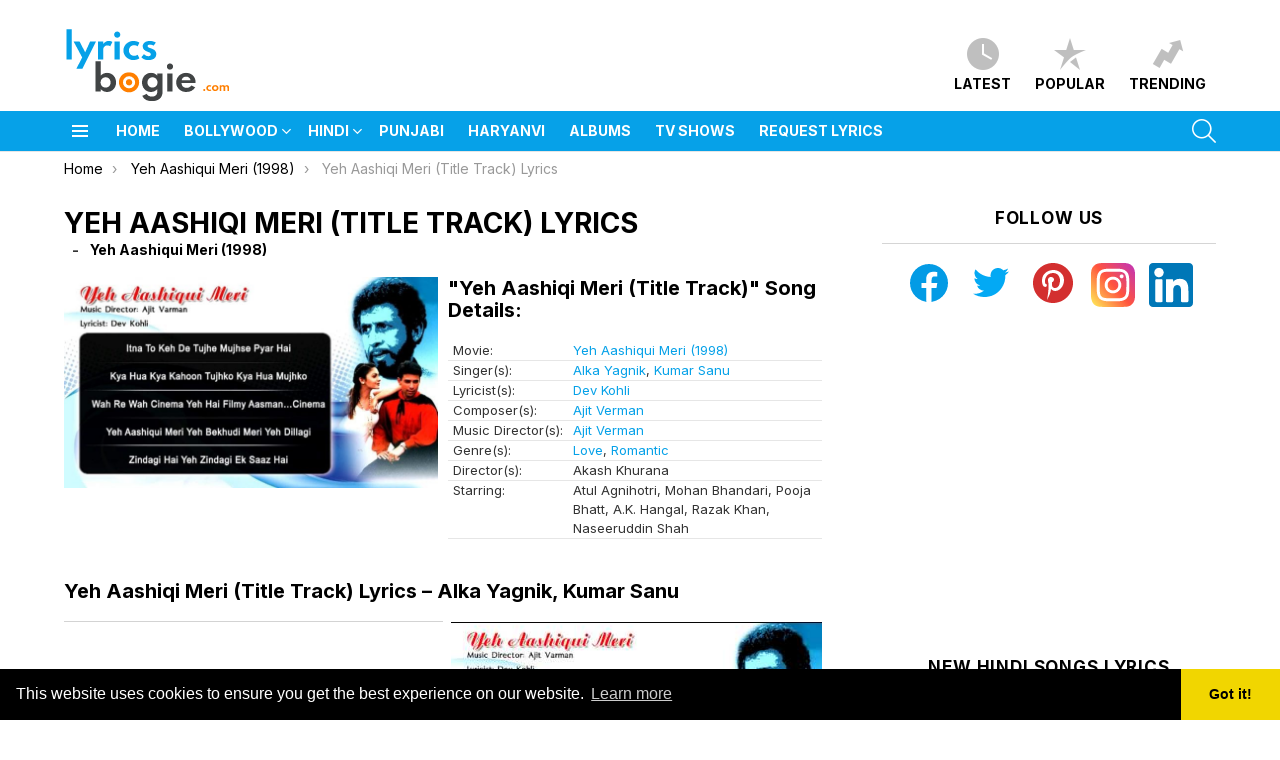

--- FILE ---
content_type: text/html; charset=UTF-8
request_url: https://www.lyricsbogie.com/yeh-aashiqi-meri-title/
body_size: 35507
content:
	<!DOCTYPE html>
<!--[if IE 8]>
<html class="no-js g1-off-outside lt-ie10 lt-ie9" id="ie8" lang="en-US"><![endif]-->
<!--[if IE 9]>
<html class="no-js g1-off-outside lt-ie10" id="ie9" lang="en-US"><![endif]-->
<!--[if !IE]><!-->
<html class="no-js g1-off-outside" lang="en-US"><!--<![endif]-->
<head>
	<meta charset="UTF-8"/>
	<link rel="profile" href="https://gmpg.org/xfn/11" />
	<link rel="pingback" href=""/>

	<!-- Manifest added by SuperPWA - Progressive Web Apps Plugin For WordPress -->
<link rel="manifest" href="/superpwa-manifest.json">
<meta name="theme-color" content="#ffffff">
<meta name="mobile-web-app-capable" content="yes">
<meta name="apple-touch-fullscreen" content="yes">
<meta name="apple-mobile-web-app-title" content="LyricsBogie">
<meta name="application-name" content="LyricsBogie">
<meta name="apple-mobile-web-app-capable" content="yes">
<meta name="apple-mobile-web-app-status-bar-style" content="default">
<link rel="apple-touch-icon"  href="https://www.lyricsbogie.com/wp-content/uploads/2020/04/icon.png">
<link rel="apple-touch-icon" sizes="192x192" href="https://www.lyricsbogie.com/wp-content/uploads/2020/04/icon.png">
<!-- / SuperPWA.com -->
<meta name='robots' content='index, follow, max-image-preview:large, max-snippet:-1, max-video-preview:-1' />
	<style>img:is([sizes="auto" i], [sizes^="auto," i]) { contain-intrinsic-size: 3000px 1500px }</style>
	
<meta name="viewport" content="initial-scale=1.0, minimum-scale=1.0, height=device-height, width=device-width" />
<link rel="preload" href="https://www.lyricsbogie.com/wp-content/themes/bimber/css/8.1/bimber/fonts/bimber.woff" as="font" type="font/woff2" crossorigin="anonymous"><link rel="preload" href="//www.lyricsbogie.com/wp-content/themes/bimber/css/spartanmb/spartanmb-semibold.woff" as="font" type="font/woff2" crossorigin="anonymous"><link rel="preload" href="//www.lyricsbogie.com/wp-content/themes/bimber/css/spartanmb/spartanmb-bold.woff" as="font" type="font/woff2" crossorigin="anonymous"><link rel="preload" href="//www.lyricsbogie.com/wp-content/themes/bimber/css/spartanmb/spartanmb-regular.woff" as="font" type="font/woff2" crossorigin="anonymous"><link href="//srv.clickfuse.com" rel="dns-prefetch"><link href="//maxcdn.bootstrapcdn.com" rel="dns-prefetch"><link href="//clients1.google.com" rel="dns-prefetch"><link href="//www.google-analytics.com" rel="dns-prefetch"><link href="//pixel.wp.com" rel="dns-prefetch"><link href="//stats.g.doubleclick.net" rel="dns-prefetch"><link href="//cse.google.com" rel="dns-prefetch"><link href="//i.ytimg.com" rel="dns-prefetch"><link href="//platform-api.sharethis.com" rel="dns-prefetch"><link href="//www.youtube.com" rel="dns-prefetch"><link href="//www.youtube-nocookie.com" rel="dns-prefetch"><link href="//pagead2.googlesyndication.com" rel="dns-prefetch"><link href="//googleads.g.doubleclick.net" rel="dns-prefetch"><link href="//www.googleadservices.com" rel="dns-prefetch">
	<!-- This site is optimized with the Yoast SEO Premium plugin v23.2 (Yoast SEO v26.7) - https://yoast.com/wordpress/plugins/seo/ -->
	<title>YEH AASHIQI MERI (TITLE TRACK) LYRICS - Yeh Aashiqui Meri (1998) - Alka Yagnik, Kumar Sanu | LyricsBogie</title>
	<meta name="description" content="Yeh Aashiqi Meri (Title Track) Song Lyrics from Yeh Aashiqui Meri (1998). Yeh Aashiqi Meri (Title Track) song is sung by Alka Yagnik, Kumar Sanu." />
	<link rel="canonical" href="https://www.lyricsbogie.com/yeh-aashiqi-meri-title/" />
	<meta property="og:locale" content="en_US" />
	<meta property="og:type" content="article" />
	<meta property="og:title" content="Yeh Aashiqi Meri (Title Track)" />
	<meta property="og:description" content="Yeh Aashiqi Meri (Title Track) Song Lyrics from Yeh Aashiqui Meri (1998). Yeh Aashiqi Meri (Title Track) song is sung by Alka Yagnik, Kumar Sanu." />
	<meta property="og:url" content="https://www.lyricsbogie.com/yeh-aashiqi-meri-title/" />
	<meta property="og:site_name" content="LyricsBogie" />
	<meta property="article:publisher" content="https://www.facebook.com/LyricsBogie/" />
	<meta property="article:author" content="https://www.facebook.com/LyricsBogie/" />
	<meta property="article:published_time" content="2015-02-05T06:19:40+00:00" />
	<meta property="article:modified_time" content="2016-05-03T05:06:20+00:00" />
	<meta property="og:image" content="https://i1.wp.com/www.lyricsbogie.com/wp-content/uploads/2020/03/yeh-aashiqi-meri-title-lyrics-1.jpg?fit=1024%2C576&ssl=1" />
	<meta property="og:image:width" content="1024" />
	<meta property="og:image:height" content="576" />
	<meta property="og:image:type" content="image/jpeg" />
	<meta name="author" content="Lyricsbogie Team" />
	<meta name="twitter:label1" content="Written by" />
	<meta name="twitter:data1" content="Lyricsbogie Team" />
	<meta name="twitter:label2" content="Est. reading time" />
	<meta name="twitter:data2" content="1 minute" />
	<script type="application/ld+json" class="yoast-schema-graph">{"@context":"https://schema.org","@graph":[{"@type":"Article","@id":"https://www.lyricsbogie.com/yeh-aashiqi-meri-title/#article","isPartOf":{"@id":"https://www.lyricsbogie.com/yeh-aashiqi-meri-title/"},"author":{"name":"Lyricsbogie Team","@id":"https://www.lyricsbogie.com/#/schema/person/71dc7030e2190f423fdc3a697a785d34"},"headline":"Yeh Aashiqi Meri (Title Track) Lyrics","datePublished":"2015-02-05T06:19:40+00:00","dateModified":"2016-05-03T05:06:20+00:00","mainEntityOfPage":{"@id":"https://www.lyricsbogie.com/yeh-aashiqi-meri-title/"},"wordCount":233,"commentCount":0,"publisher":{"@id":"https://www.lyricsbogie.com/#organization"},"image":{"@id":"https://www.lyricsbogie.com/yeh-aashiqi-meri-title/#primaryimage"},"thumbnailUrl":"https://www.lyricsbogie.com/wp-content/uploads/2020/03/yeh-aashiqi-meri-title-lyrics-1.jpg","articleSection":["Movies"],"inLanguage":"en-US","potentialAction":[{"@type":"CommentAction","name":"Comment","target":["https://www.lyricsbogie.com/yeh-aashiqi-meri-title/#respond"]}]},{"@type":"WebPage","@id":"https://www.lyricsbogie.com/yeh-aashiqi-meri-title/","url":"https://www.lyricsbogie.com/yeh-aashiqi-meri-title/","name":"Yeh Aashiqi Meri (Title Track) LYRICS - Yeh Aashiqui Meri (1998) - Alka Yagnik, Kumar Sanu | LyricsBogie","isPartOf":{"@id":"https://www.lyricsbogie.com/#website"},"primaryImageOfPage":{"@id":"https://www.lyricsbogie.com/yeh-aashiqi-meri-title/#primaryimage"},"image":{"@id":"https://www.lyricsbogie.com/yeh-aashiqi-meri-title/#primaryimage"},"thumbnailUrl":"https://www.lyricsbogie.com/wp-content/uploads/2020/03/yeh-aashiqi-meri-title-lyrics-1.jpg","datePublished":"2015-02-05T06:19:40+00:00","dateModified":"2016-05-03T05:06:20+00:00","description":"Yeh Aashiqi Meri (Title Track) Song Lyrics from Yeh Aashiqui Meri (1998). Yeh Aashiqi Meri (Title Track) song is sung by Alka Yagnik, Kumar Sanu.","breadcrumb":{"@id":"https://www.lyricsbogie.com/yeh-aashiqi-meri-title/#breadcrumb"},"inLanguage":"en-US","potentialAction":[{"@type":"ReadAction","target":["https://www.lyricsbogie.com/yeh-aashiqi-meri-title/"]}]},{"@type":"ImageObject","inLanguage":"en-US","@id":"https://www.lyricsbogie.com/yeh-aashiqi-meri-title/#primaryimage","url":"https://www.lyricsbogie.com/wp-content/uploads/2020/03/yeh-aashiqi-meri-title-lyrics-1.jpg","contentUrl":"https://www.lyricsbogie.com/wp-content/uploads/2020/03/yeh-aashiqi-meri-title-lyrics-1.jpg","width":1024,"height":576},{"@type":"BreadcrumbList","@id":"https://www.lyricsbogie.com/yeh-aashiqi-meri-title/#breadcrumb","itemListElement":[{"@type":"ListItem","position":1,"name":"Home","item":"https://www.lyricsbogie.com/"},{"@type":"ListItem","position":2,"name":"Yeh Aashiqi Meri (Title Track) Lyrics"}]},{"@type":"WebSite","@id":"https://www.lyricsbogie.com/#website","url":"https://www.lyricsbogie.com/","name":"LyricsBogie","description":"Latest Hindi Songs Lyrics &amp; Punjabi Songs Lyrics","publisher":{"@id":"https://www.lyricsbogie.com/#organization"},"potentialAction":[{"@type":"SearchAction","target":{"@type":"EntryPoint","urlTemplate":"https://www.lyricsbogie.com/?s={search_term_string}"},"query-input":{"@type":"PropertyValueSpecification","valueRequired":true,"valueName":"search_term_string"}}],"inLanguage":"en-US"},{"@type":"Organization","@id":"https://www.lyricsbogie.com/#organization","name":"Lyricsbogie.com","url":"https://www.lyricsbogie.com/","logo":{"@type":"ImageObject","inLanguage":"en-US","@id":"https://www.lyricsbogie.com/#/schema/logo/image/","url":"https://i1.wp.com/www.lyricsbogie.com/wp-content/uploads/2020/05/lyricsbogieavatar-resized.png?fit=250%2C250&ssl=1","contentUrl":"https://i1.wp.com/www.lyricsbogie.com/wp-content/uploads/2020/05/lyricsbogieavatar-resized.png?fit=250%2C250&ssl=1","width":250,"height":250,"caption":"Lyricsbogie.com"},"image":{"@id":"https://www.lyricsbogie.com/#/schema/logo/image/"},"sameAs":["https://www.facebook.com/LyricsBogie/"]},{"@type":"Person","@id":"https://www.lyricsbogie.com/#/schema/person/71dc7030e2190f423fdc3a697a785d34","name":"Lyricsbogie Team","image":{"@type":"ImageObject","inLanguage":"en-US","@id":"https://www.lyricsbogie.com/#/schema/person/image/","url":"https://secure.gravatar.com/avatar/760ff03572142368d89ad4a7154d6fec?s=96&r=g","contentUrl":"https://secure.gravatar.com/avatar/760ff03572142368d89ad4a7154d6fec?s=96&r=g","caption":"Lyricsbogie Team"},"description":"LyricsBogie Team loves all type of bollywood songs and punjabi songs released everyday. LB Team keeps you updated with all kind of new song lyrics in hindi so you can enjoy your favorite latest music at fullest. If you have not subscribed LyricsBogie yet, please consider subscribing us via email or press on Allow notification button in your browser.","sameAs":["https://www.lyricsbogie.net/","https://www.facebook.com/LyricsBogie/","https://x.com/lyricsbogie1"]}]}</script>
	<!-- / Yoast SEO Premium plugin. -->


<link rel='dns-prefetch' href='//fonts.googleapis.com' />
<link rel='preconnect' href='https://fonts.gstatic.com' />
<script type="text/javascript" id="wpp-js" src="https://www.lyricsbogie.com/wp-content/plugins/wordpress-popular-posts/assets/js/wpp.min.js?ver=7.2.0" data-sampling="0" data-sampling-rate="5" data-api-url="https://www.lyricsbogie.com/wp-json/wordpress-popular-posts" data-post-id="59953" data-token="16643a4949" data-lang="0" data-debug="0"></script>
<!-- www.lyricsbogie.com is managing ads with Advanced Ads 2.0.5 – https://wpadvancedads.com/ --><!--noptimize--><script id="lyric-ready">
			window.advanced_ads_ready=function(e,a){a=a||"complete";var d=function(e){return"interactive"===a?"loading"!==e:"complete"===e};d(document.readyState)?e():document.addEventListener("readystatechange",(function(a){d(a.target.readyState)&&e()}),{once:"interactive"===a})},window.advanced_ads_ready_queue=window.advanced_ads_ready_queue||[];		</script>
		<!--/noptimize--><style id='wp-emoji-styles-inline-css' type='text/css'>

	img.wp-smiley, img.emoji {
		display: inline !important;
		border: none !important;
		box-shadow: none !important;
		height: 1em !important;
		width: 1em !important;
		margin: 0 0.07em !important;
		vertical-align: -0.1em !important;
		background: none !important;
		padding: 0 !important;
	}
</style>
<link data-minify="1" rel='stylesheet' id='ultimate_blocks-cgb-style-css-css' href='https://www.lyricsbogie.com/wp-content/cache/min/1/wp-content/plugins/ultimate-blocks/dist/blocks.style.build.css?ver=1742211783' type='text/css' media='all' />
<style id='classic-theme-styles-inline-css' type='text/css'>
/*! This file is auto-generated */
.wp-block-button__link{color:#fff;background-color:#32373c;border-radius:9999px;box-shadow:none;text-decoration:none;padding:calc(.667em + 2px) calc(1.333em + 2px);font-size:1.125em}.wp-block-file__button{background:#32373c;color:#fff;text-decoration:none}
</style>
<style id='global-styles-inline-css' type='text/css'>
:root{--wp--preset--aspect-ratio--square: 1;--wp--preset--aspect-ratio--4-3: 4/3;--wp--preset--aspect-ratio--3-4: 3/4;--wp--preset--aspect-ratio--3-2: 3/2;--wp--preset--aspect-ratio--2-3: 2/3;--wp--preset--aspect-ratio--16-9: 16/9;--wp--preset--aspect-ratio--9-16: 9/16;--wp--preset--color--black: #000000;--wp--preset--color--cyan-bluish-gray: #abb8c3;--wp--preset--color--white: #ffffff;--wp--preset--color--pale-pink: #f78da7;--wp--preset--color--vivid-red: #cf2e2e;--wp--preset--color--luminous-vivid-orange: #ff6900;--wp--preset--color--luminous-vivid-amber: #fcb900;--wp--preset--color--light-green-cyan: #7bdcb5;--wp--preset--color--vivid-green-cyan: #00d084;--wp--preset--color--pale-cyan-blue: #8ed1fc;--wp--preset--color--vivid-cyan-blue: #0693e3;--wp--preset--color--vivid-purple: #9b51e0;--wp--preset--gradient--vivid-cyan-blue-to-vivid-purple: linear-gradient(135deg,rgba(6,147,227,1) 0%,rgb(155,81,224) 100%);--wp--preset--gradient--light-green-cyan-to-vivid-green-cyan: linear-gradient(135deg,rgb(122,220,180) 0%,rgb(0,208,130) 100%);--wp--preset--gradient--luminous-vivid-amber-to-luminous-vivid-orange: linear-gradient(135deg,rgba(252,185,0,1) 0%,rgba(255,105,0,1) 100%);--wp--preset--gradient--luminous-vivid-orange-to-vivid-red: linear-gradient(135deg,rgba(255,105,0,1) 0%,rgb(207,46,46) 100%);--wp--preset--gradient--very-light-gray-to-cyan-bluish-gray: linear-gradient(135deg,rgb(238,238,238) 0%,rgb(169,184,195) 100%);--wp--preset--gradient--cool-to-warm-spectrum: linear-gradient(135deg,rgb(74,234,220) 0%,rgb(151,120,209) 20%,rgb(207,42,186) 40%,rgb(238,44,130) 60%,rgb(251,105,98) 80%,rgb(254,248,76) 100%);--wp--preset--gradient--blush-light-purple: linear-gradient(135deg,rgb(255,206,236) 0%,rgb(152,150,240) 100%);--wp--preset--gradient--blush-bordeaux: linear-gradient(135deg,rgb(254,205,165) 0%,rgb(254,45,45) 50%,rgb(107,0,62) 100%);--wp--preset--gradient--luminous-dusk: linear-gradient(135deg,rgb(255,203,112) 0%,rgb(199,81,192) 50%,rgb(65,88,208) 100%);--wp--preset--gradient--pale-ocean: linear-gradient(135deg,rgb(255,245,203) 0%,rgb(182,227,212) 50%,rgb(51,167,181) 100%);--wp--preset--gradient--electric-grass: linear-gradient(135deg,rgb(202,248,128) 0%,rgb(113,206,126) 100%);--wp--preset--gradient--midnight: linear-gradient(135deg,rgb(2,3,129) 0%,rgb(40,116,252) 100%);--wp--preset--font-size--small: 13px;--wp--preset--font-size--medium: 20px;--wp--preset--font-size--large: 36px;--wp--preset--font-size--x-large: 42px;--wp--preset--spacing--20: 0.44rem;--wp--preset--spacing--30: 0.67rem;--wp--preset--spacing--40: 1rem;--wp--preset--spacing--50: 1.5rem;--wp--preset--spacing--60: 2.25rem;--wp--preset--spacing--70: 3.38rem;--wp--preset--spacing--80: 5.06rem;--wp--preset--shadow--natural: 6px 6px 9px rgba(0, 0, 0, 0.2);--wp--preset--shadow--deep: 12px 12px 50px rgba(0, 0, 0, 0.4);--wp--preset--shadow--sharp: 6px 6px 0px rgba(0, 0, 0, 0.2);--wp--preset--shadow--outlined: 6px 6px 0px -3px rgba(255, 255, 255, 1), 6px 6px rgba(0, 0, 0, 1);--wp--preset--shadow--crisp: 6px 6px 0px rgba(0, 0, 0, 1);}:where(.is-layout-flex){gap: 0.5em;}:where(.is-layout-grid){gap: 0.5em;}body .is-layout-flex{display: flex;}.is-layout-flex{flex-wrap: wrap;align-items: center;}.is-layout-flex > :is(*, div){margin: 0;}body .is-layout-grid{display: grid;}.is-layout-grid > :is(*, div){margin: 0;}:where(.wp-block-columns.is-layout-flex){gap: 2em;}:where(.wp-block-columns.is-layout-grid){gap: 2em;}:where(.wp-block-post-template.is-layout-flex){gap: 1.25em;}:where(.wp-block-post-template.is-layout-grid){gap: 1.25em;}.has-black-color{color: var(--wp--preset--color--black) !important;}.has-cyan-bluish-gray-color{color: var(--wp--preset--color--cyan-bluish-gray) !important;}.has-white-color{color: var(--wp--preset--color--white) !important;}.has-pale-pink-color{color: var(--wp--preset--color--pale-pink) !important;}.has-vivid-red-color{color: var(--wp--preset--color--vivid-red) !important;}.has-luminous-vivid-orange-color{color: var(--wp--preset--color--luminous-vivid-orange) !important;}.has-luminous-vivid-amber-color{color: var(--wp--preset--color--luminous-vivid-amber) !important;}.has-light-green-cyan-color{color: var(--wp--preset--color--light-green-cyan) !important;}.has-vivid-green-cyan-color{color: var(--wp--preset--color--vivid-green-cyan) !important;}.has-pale-cyan-blue-color{color: var(--wp--preset--color--pale-cyan-blue) !important;}.has-vivid-cyan-blue-color{color: var(--wp--preset--color--vivid-cyan-blue) !important;}.has-vivid-purple-color{color: var(--wp--preset--color--vivid-purple) !important;}.has-black-background-color{background-color: var(--wp--preset--color--black) !important;}.has-cyan-bluish-gray-background-color{background-color: var(--wp--preset--color--cyan-bluish-gray) !important;}.has-white-background-color{background-color: var(--wp--preset--color--white) !important;}.has-pale-pink-background-color{background-color: var(--wp--preset--color--pale-pink) !important;}.has-vivid-red-background-color{background-color: var(--wp--preset--color--vivid-red) !important;}.has-luminous-vivid-orange-background-color{background-color: var(--wp--preset--color--luminous-vivid-orange) !important;}.has-luminous-vivid-amber-background-color{background-color: var(--wp--preset--color--luminous-vivid-amber) !important;}.has-light-green-cyan-background-color{background-color: var(--wp--preset--color--light-green-cyan) !important;}.has-vivid-green-cyan-background-color{background-color: var(--wp--preset--color--vivid-green-cyan) !important;}.has-pale-cyan-blue-background-color{background-color: var(--wp--preset--color--pale-cyan-blue) !important;}.has-vivid-cyan-blue-background-color{background-color: var(--wp--preset--color--vivid-cyan-blue) !important;}.has-vivid-purple-background-color{background-color: var(--wp--preset--color--vivid-purple) !important;}.has-black-border-color{border-color: var(--wp--preset--color--black) !important;}.has-cyan-bluish-gray-border-color{border-color: var(--wp--preset--color--cyan-bluish-gray) !important;}.has-white-border-color{border-color: var(--wp--preset--color--white) !important;}.has-pale-pink-border-color{border-color: var(--wp--preset--color--pale-pink) !important;}.has-vivid-red-border-color{border-color: var(--wp--preset--color--vivid-red) !important;}.has-luminous-vivid-orange-border-color{border-color: var(--wp--preset--color--luminous-vivid-orange) !important;}.has-luminous-vivid-amber-border-color{border-color: var(--wp--preset--color--luminous-vivid-amber) !important;}.has-light-green-cyan-border-color{border-color: var(--wp--preset--color--light-green-cyan) !important;}.has-vivid-green-cyan-border-color{border-color: var(--wp--preset--color--vivid-green-cyan) !important;}.has-pale-cyan-blue-border-color{border-color: var(--wp--preset--color--pale-cyan-blue) !important;}.has-vivid-cyan-blue-border-color{border-color: var(--wp--preset--color--vivid-cyan-blue) !important;}.has-vivid-purple-border-color{border-color: var(--wp--preset--color--vivid-purple) !important;}.has-vivid-cyan-blue-to-vivid-purple-gradient-background{background: var(--wp--preset--gradient--vivid-cyan-blue-to-vivid-purple) !important;}.has-light-green-cyan-to-vivid-green-cyan-gradient-background{background: var(--wp--preset--gradient--light-green-cyan-to-vivid-green-cyan) !important;}.has-luminous-vivid-amber-to-luminous-vivid-orange-gradient-background{background: var(--wp--preset--gradient--luminous-vivid-amber-to-luminous-vivid-orange) !important;}.has-luminous-vivid-orange-to-vivid-red-gradient-background{background: var(--wp--preset--gradient--luminous-vivid-orange-to-vivid-red) !important;}.has-very-light-gray-to-cyan-bluish-gray-gradient-background{background: var(--wp--preset--gradient--very-light-gray-to-cyan-bluish-gray) !important;}.has-cool-to-warm-spectrum-gradient-background{background: var(--wp--preset--gradient--cool-to-warm-spectrum) !important;}.has-blush-light-purple-gradient-background{background: var(--wp--preset--gradient--blush-light-purple) !important;}.has-blush-bordeaux-gradient-background{background: var(--wp--preset--gradient--blush-bordeaux) !important;}.has-luminous-dusk-gradient-background{background: var(--wp--preset--gradient--luminous-dusk) !important;}.has-pale-ocean-gradient-background{background: var(--wp--preset--gradient--pale-ocean) !important;}.has-electric-grass-gradient-background{background: var(--wp--preset--gradient--electric-grass) !important;}.has-midnight-gradient-background{background: var(--wp--preset--gradient--midnight) !important;}.has-small-font-size{font-size: var(--wp--preset--font-size--small) !important;}.has-medium-font-size{font-size: var(--wp--preset--font-size--medium) !important;}.has-large-font-size{font-size: var(--wp--preset--font-size--large) !important;}.has-x-large-font-size{font-size: var(--wp--preset--font-size--x-large) !important;}
:where(.wp-block-post-template.is-layout-flex){gap: 1.25em;}:where(.wp-block-post-template.is-layout-grid){gap: 1.25em;}
:where(.wp-block-columns.is-layout-flex){gap: 2em;}:where(.wp-block-columns.is-layout-grid){gap: 2em;}
:root :where(.wp-block-pullquote){font-size: 1.5em;line-height: 1.6;}
</style>
<link data-minify="1" rel='stylesheet' id='ub-extension-style-css-css' href='https://www.lyricsbogie.com/wp-content/cache/min/1/wp-content/plugins/ultimate-blocks/src/extensions/style.css?ver=1742211783' type='text/css' media='all' />
<link data-minify="1" rel='stylesheet' id='ultimate-blocks-pro-css' href='https://www.lyricsbogie.com/wp-content/cache/min/1/wp-content/plugins/ultimate-blocks-pro/inc/frontend/css/ultimate-blocks-pro-frontend.css?ver=1742211783' type='text/css' media='all' />
<link data-minify="1" rel='stylesheet' id='wordpress-popular-posts-css-css' href='https://www.lyricsbogie.com/wp-content/cache/min/1/wp-content/plugins/wordpress-popular-posts/assets/css/wpp.css?ver=1742211783' type='text/css' media='all' />
<link rel='stylesheet' id='g1-main-css' href='https://www.lyricsbogie.com/wp-content/themes/bimber/css/8.6.3/styles/lyricsbogie/all-light.min.css?ver=8.6.3' type='text/css' media='all' />
<link rel='stylesheet' id='bimber-single-css' href='https://www.lyricsbogie.com/wp-content/themes/bimber/css/8.6.3/styles/lyricsbogie/single-light.min.css?ver=8.6.3' type='text/css' media='all' />
<link rel='stylesheet' id='bimber-comments-css' href='https://www.lyricsbogie.com/wp-content/themes/bimber/css/8.6.3/styles/lyricsbogie/comments-light.min.css?ver=8.6.3' type='text/css' media='all' />
<link rel='stylesheet' id='bimber-google-fonts-css' href='//fonts.googleapis.com/css?family=Inter%3A100%2C200%2C300%2C400%2C500%2C600%2C700%2C800%2C900&#038;subset=latin%2Clatin-ext&#038;display=swap&#038;ver=8.6.3' type='text/css' media='all' />
<style id='rocket-lazyload-inline-css' type='text/css'>
.rll-youtube-player{position:relative;padding-bottom:56.23%;height:0;overflow:hidden;max-width:100%;}.rll-youtube-player:focus-within{outline: 2px solid currentColor;outline-offset: 5px;}.rll-youtube-player iframe{position:absolute;top:0;left:0;width:100%;height:100%;z-index:100;background:0 0}.rll-youtube-player img{bottom:0;display:block;left:0;margin:auto;max-width:100%;width:100%;position:absolute;right:0;top:0;border:none;height:auto;-webkit-transition:.4s all;-moz-transition:.4s all;transition:.4s all}.rll-youtube-player img:hover{-webkit-filter:brightness(75%)}.rll-youtube-player .play{height:100%;width:100%;left:0;top:0;position:absolute;background:url(https://www.lyricsbogie.com/wp-content/plugins/rocket-lazy-load/assets/img/youtube.png) no-repeat center;background-color: transparent !important;cursor:pointer;border:none;}.wp-embed-responsive .wp-has-aspect-ratio .rll-youtube-player{position:absolute;padding-bottom:0;width:100%;height:100%;top:0;bottom:0;left:0;right:0}
</style>
<script type="text/javascript" src="https://www.lyricsbogie.com/wp-includes/js/jquery/jquery.min.js?ver=3.7.1" id="jquery-core-js"></script>
<script type="text/javascript" src="https://www.lyricsbogie.com/wp-includes/js/jquery/jquery-migrate.min.js?ver=3.4.1" id="jquery-migrate-js"></script>
<script type="text/javascript" src="https://www.lyricsbogie.com/wp-content/plugins/ultimate-blocks-pro/inc/frontend/js/ultimate-blocks-pro-frontend.js?ver=3.0.6" id="ultimate-blocks-pro-js"></script>
<script type="text/javascript" src="https://www.lyricsbogie.com/wp-content/themes/bimber/js/modernizr/modernizr-custom.min.js?ver=3.3.0" id="modernizr-js"></script>
<script type="text/javascript" src="https://www.lyricsbogie.com/wp-content/plugins/ultimate-blocks/src/blocks/image-slider/swiper-bundle.js?ver=3.2.7" id="ultimate_blocks-swiper-js"></script>
<script type="text/javascript" src="https://www.lyricsbogie.com/wp-content/plugins/ultimate-blocks-pro/src/block-extensions/post-grid/front.js?ver=3.2.7" id="ultimate_blocks-post-grid-script-js"></script>
<link rel="https://api.w.org/" href="https://www.lyricsbogie.com/wp-json/" /><link rel="alternate" title="JSON" type="application/json" href="https://www.lyricsbogie.com/wp-json/wp/v2/posts/59953" /><link rel='shortlink' href='https://www.lyricsbogie.com/?p=59953' />
<script type='text/javascript'>
window.is_wp=1;
window._izootoModule= window._izootoModule || {};
window._izootoModule['swPath'] = "https://www.lyricsbogie.com/wp-content/plugins/izooto-web-push/includes/service-worker.php?sw=023100d1faa6035400ad4d4f9e03bd799c138dbf";
</script>
	<script> window._izq = window._izq || []; window._izq.push(["init"]);</script>
				
	<style>#ub-tabbed-content-9bada8d3-fb38-407d-a752-5c44d7cba802{ }#ub-tabbed-content-9bada8d3-fb38-407d-a752-5c44d7cba802 > .wp-block-ub-tabbed-content-tab-holder > .wp-block-ub-tabbed-content-tabs-title > .wp-block-ub-tabbed-content-tab-title-wrap, #ub-tabbed-content-9bada8d3-fb38-407d-a752-5c44d7cba802 > .wp-block-ub-tabbed-content-tab-holder > .wp-block-ub-tabbed-content-tabs-title-vertical-tab > .wp-block-ub-tabbed-content-tab-title-vertical-wrap{ background-color: inherit; border-color: lightgrey; color: inherit; } #ub-tabbed-content-9bada8d3-fb38-407d-a752-5c44d7cba802 > .wp-block-ub-tabbed-content-tab-holder > .wp-block-ub-tabbed-content-tabs-title > .wp-block-ub-tabbed-content-tab-title-wrap.active, #ub-tabbed-content-9bada8d3-fb38-407d-a752-5c44d7cba802 > .wp-block-ub-tabbed-content-tab-holder > .wp-block-ub-tabbed-content-tabs-title-vertical-tab > .wp-block-ub-tabbed-content-tab-title-vertical-wrap.active,#ub-tabbed-content-9bada8d3-fb38-407d-a752-5c44d7cba802 > .wp-block-ub-tabbed-content-tab-holder > .wp-block-ub-tabbed-content-tabs-title > .wp-block-ub-tabbed-content-accordion-toggle.active{ background-color: #eeeeee; color: inherit; }#ub-tabbed-content-9bada8d3-fb38-407d-a752-5c44d7cba802 .wp-block-ub-tabbed-content-accordion-toggle.active{ background-color: #eeeeee; }#ub-tabbed-content-9bada8d3-fb38-407d-a752-5c44d7cba802 > .wp-block-ub-tabbed-content-tab-holder > .wp-block-ub-tabbed-content-tabs-title{ justify-content: flex-start; } #ub-tabbed-content-9bada8d3-fb38-407d-a752-5c44d7cba802 .wp-block-ub-tabbed-content-accordion-toggle{ background-color: transparent; color: inherit; } #ub-tabbed-content-9bada8d3-fb38-407d-a752-5c44d7cba802 > .wp-block-ub-tabbed-content-tab-holder > .wp-block-ub-tabbed-content-tabs-title > .wp-block-ub-tabbed-content-tab-title-wrap:nth-child(1){ text-align: left; } </style>

	            <style id="wpp-loading-animation-styles">@-webkit-keyframes bgslide{from{background-position-x:0}to{background-position-x:-200%}}@keyframes bgslide{from{background-position-x:0}to{background-position-x:-200%}}.wpp-widget-block-placeholder,.wpp-shortcode-placeholder{margin:0 auto;width:60px;height:3px;background:#dd3737;background:linear-gradient(90deg,#dd3737 0%,#571313 10%,#dd3737 100%);background-size:200% auto;border-radius:3px;-webkit-animation:bgslide 1s infinite linear;animation:bgslide 1s infinite linear}</style>
            	<style>
	@font-face {
		font-family: "bimber";
							src:url("https://www.lyricsbogie.com/wp-content/themes/bimber/css/8.6.3/bimber/fonts/bimber.eot");
			src:url("https://www.lyricsbogie.com/wp-content/themes/bimber/css/8.6.3/bimber/fonts/bimber.eot?#iefix") format("embedded-opentype"),
			url("https://www.lyricsbogie.com/wp-content/themes/bimber/css/8.6.3/bimber/fonts/bimber.woff") format("woff"),
			url("https://www.lyricsbogie.com/wp-content/themes/bimber/css/8.6.3/bimber/fonts/bimber.ttf") format("truetype"),
			url("https://www.lyricsbogie.com/wp-content/themes/bimber/css/8.6.3/bimber/fonts/bimber.svg#bimber") format("svg");
				font-weight: normal;
		font-style: normal;
		font-display: block;
	}
	</style>
		<style type="text/css" media="screen" id="g1-dynamic-styles">
		:root {
	--g1-layout-bg-color: #e6e6e6;
}
body.g1-layout-boxed .g1-body-inner {
	background-color: #e6e6e6;
	background-color: var(--g1-layout-bg-color);
}

:root.g1-skinmode {
	--g1-layout-bg-color: #333333;
}


.g1-layout-boxed .g1-row-layout-page {
max-width: 1212px;
}

/* Global Color Scheme */
a,
.entry-title > a:hover,
.entry-meta a:hover,
.menu-item > a:hover,
.current-menu-item > a,
.mtm-drop-expanded > a,
.g1-nav-single-prev > a > span:before,
.g1-nav-single-next > a > span:after,
.g1-nav-single-prev > a:hover > strong,
.g1-nav-single-prev > a:hover > span,
.g1-nav-single-next > a:hover > strong,
.g1-nav-single-next > a:hover > span,
.mashsb-count,
.archive-title:before,
.snax .snax-item-title > a:hover,
.woocommerce .star-rating span::before,
.woocommerce-page .star-rating span::before {
color: #06a1e8;
}

input[type="submit"],
input[type="reset"],
input[type="button"],
button,
.g1-button-solid,
.g1-button-solid:hover,
.g1-arrow-solid,
.entry-categories .entry-category:hover, .author-link,
.author-info .author-link,
.g1-box-icon,
.g1-collection-ticker .g1-collection-title,
.wyr-reaction:hover .wyr-reaction-button,
.wyr-reaction-voted .wyr-reaction-button,
.wyr-reaction .wyr-reaction-bar {
border-color: #ff7f00;
background-color: #ff7f00;
color: #ffffff;
}



.entry-counter:before {
border-color: #ff7f00;
background-color: #ff7f00;
color: #ffffff;
}



.g1-quick-nav-tabs .menu-item-type-g1-trending > a,
.entry-flag-trending {
border-color: #ff7f00;
background-color: #ff7f00;
color: #ffffff;
}

.g1-quick-nav-tabs .menu-item-type-g1-hot > a,
.entry-flag-hot {
border-color: #ff7f00;
background-color: #ff7f00;
color: #ffffff;
}

.g1-quick-nav-tabs .menu-item-type-g1-popular > a,
.entry-flag-popular {
border-color: #ff7f00;
background-color: #ff7f00;
color: #ffffff;
}

.entry-flag-members_only {
border-color: #ff0036;
background-color: #ff0036;
color: #ffffff;
}

.entry-flag-coupon {
border-color: #81d742;
background-color: #81d742;
color: #ffffff;
}

.g1-featured-without-title .entry-tpl-gridxs .entry-header {
	background-color: transparent;
	background-image: linear-gradient(to bottom right, rgba(255,127, 0, 0.8 ), rgba(255,102, 54, 0.8 ));
}












.member-header .mycred-my-rank:after {
	content:"Rank";
}
/*customizer_preview_margins*/




@media only screen and ( min-width: 801px ) {
	.g1-hb-row-normal .g1-id {
		margin-top: 18px;
		margin-bottom: 8px;
	}

	.g1-hb-row-normal .g1-quick-nav {
		margin-top: 32px;
		margin-bottom: 14px;
	}
}


.g1-hb-row-mobile .g1-id {
	margin-top: 10px;
	margin-bottom: 10px;
}

.g1-hb-row-normal .g1-primary-nav {
	margin-top: 0px;
	margin-bottom: 0px;
}

/*customizer_preview_margins_end*/


	:root {
		--g1-hba-itxt-color:#666666;
		--g1-hba-atxt-color:#ff7f00;
		--g1-hba-bg-color:#ffffff;
		--g1-hba-gradient-color:#ffffff;
		--g1-hba-border-color:#e6e6e6;

		--g1-hba-2-itxt-color:#ffffff;
		--g1-hba-2-bg-color:#000000;
		--g1-hba-2-border-color:#000000;
	}

	.g1-hb-row-a .site-description,
	.g1-hb-row-a .g1-hb-search-form .search-field,
	.g1-hb-row-a .g1-hb-search-form .search-submit,
	.g1-hb-row-a .menu-item > a,
	.g1-hb-row-a .g1-hamburger,
	.g1-hb-row-a .g1-drop-toggle,
	.g1-hb-row-a .g1-socials-item-link {
		color:#666666;
		color:var(--g1-hba-itxt-color);
	}

	.g1-hb-row-a .g1-row-background {
					border-bottom: 1px solid #e6e6e6;
			border-color: #e6e6e6;
			border-color:var(--g1-hba-border-color);
		

		background-color: #ffffff;
		background-color: var(--g1-hba-bg-color);
		background-image: linear-gradient(to right, #ffffff, #ffffff);
		background-image: linear-gradient(to right, var(--g1-hba-bg-color), var(--g1-hba-gradient-color));
	}

	.g1-hb-row-a .site-title,
	.g1-hb-row-a .menu-item:hover > a,
	.g1-hb-row-a .current-menu-item > a,
	.g1-hb-row-a .current-menu-ancestor > a,
	.g1-hb-row-a .menu-item-object-post_tag > a:before,
	.g1-hb-row-a .g1-socials-item-link:hover {
		color:#ff7f00;
		color:var(--g1-hba-atxt-color);
	}

	.g1-hb-row-a .g1-drop-toggle-badge,
	.g1-hb-row-a .snax-button-create,
	.g1-hb-row-a .snax-button-create:hover {
		border-color:#000000;
		border:var(--g1-hba-2-bg-color);
		background-color:#000000;
		background-color:var(--g1-hba-2-bg-color);
		color:#ffffff;
		color:var(--g1-hba-2-itxt-color);
	}

	.g1-skinmode {
		--g1-hba-itxt-color:#ffffff;
		--g1-hba-atxt-color:#ff7f00;
		--g1-hba-bg-color:#000000;
		--g1-hba-gradient-color:#000000;
		--g1-hba-border-color:#1a1a1a;
	}
	:root {
		--g1-hbb-itxt-color:#000000;
		--g1-hbb-atxt-color:#ff7f00;
		--g1-hbb-bg-color:#ffffff;
		--g1-hbb-gradient-color:#ffffff;
		--g1-hbb-border-color:#ff0000;

		--g1-hbb-2-itxt-color:#ffffff;
		--g1-hbb-2-bg-color:#000000;
		--g1-hbb-2-border-color:#000000;
	}

	.g1-hb-row-b .site-description,
	.g1-hb-row-b .g1-hb-search-form .search-field,
	.g1-hb-row-b .g1-hb-search-form .search-submit,
	.g1-hb-row-b .menu-item > a,
	.g1-hb-row-b .g1-hamburger,
	.g1-hb-row-b .g1-drop-toggle,
	.g1-hb-row-b .g1-socials-item-link {
		color:#000000;
		color:var(--g1-hbb-itxt-color);
	}

	.g1-hb-row-b .g1-row-background {
		

		background-color: #ffffff;
		background-color: var(--g1-hbb-bg-color);
		background-image: linear-gradient(to right, #ffffff, #ffffff);
		background-image: linear-gradient(to right, var(--g1-hbb-bg-color), var(--g1-hbb-gradient-color));
	}

	.g1-hb-row-b .site-title,
	.g1-hb-row-b .menu-item:hover > a,
	.g1-hb-row-b .current-menu-item > a,
	.g1-hb-row-b .current-menu-ancestor > a,
	.g1-hb-row-b .menu-item-object-post_tag > a:before,
	.g1-hb-row-b .g1-socials-item-link:hover {
		color:#ff7f00;
		color:var(--g1-hbb-atxt-color);
	}

	.g1-hb-row-b .g1-drop-toggle-badge,
	.g1-hb-row-b .snax-button-create,
	.g1-hb-row-b .snax-button-create:hover {
		border-color:#000000;
		border:var(--g1-hbb-2-bg-color);
		background-color:#000000;
		background-color:var(--g1-hbb-2-bg-color);
		color:#ffffff;
		color:var(--g1-hbb-2-itxt-color);
	}

	.g1-skinmode {
		--g1-hbb-itxt-color:#ffffff;
		--g1-hbb-atxt-color:#ff7f00;
		--g1-hbb-bg-color:#000000;
		--g1-hbb-gradient-color:#000000;
		--g1-hbb-border-color:#1a1a1a;
	}
	:root {
		--g1-hbc-itxt-color:#ffffff;
		--g1-hbc-atxt-color:#0a0000;
		--g1-hbc-bg-color:#06a1e8;
		--g1-hbc-gradient-color:#06a1e8;
		--g1-hbc-border-color:#ff0000;

		--g1-hbc-2-itxt-color:#ffffff;
		--g1-hbc-2-bg-color:#000000;
		--g1-hbc-2-border-color:#000000;
	}

	.g1-hb-row-c .site-description,
	.g1-hb-row-c .g1-hb-search-form .search-field,
	.g1-hb-row-c .g1-hb-search-form .search-submit,
	.g1-hb-row-c .menu-item > a,
	.g1-hb-row-c .g1-hamburger,
	.g1-hb-row-c .g1-drop-toggle,
	.g1-hb-row-c .g1-socials-item-link {
		color:#ffffff;
		color:var(--g1-hbc-itxt-color);
	}

	.g1-hb-row-c .g1-row-background {
		

		background-color: #06a1e8;
		background-color: var(--g1-hbc-bg-color);
		background-image: linear-gradient(to right, #06a1e8, #06a1e8);
		background-image: linear-gradient(to right, var(--g1-hbc-bg-color), var(--g1-hbc-gradient-color));
	}

	.g1-hb-row-c .site-title,
	.g1-hb-row-c .menu-item:hover > a,
	.g1-hb-row-c .current-menu-item > a,
	.g1-hb-row-c .current-menu-ancestor > a,
	.g1-hb-row-c .menu-item-object-post_tag > a:before,
	.g1-hb-row-c .g1-socials-item-link:hover {
		color:#0a0000;
		color:var(--g1-hbc-atxt-color);
	}

	.g1-hb-row-c .g1-drop-toggle-badge,
	.g1-hb-row-c .snax-button-create,
	.g1-hb-row-c .snax-button-create:hover {
		border-color:#000000;
		border:var(--g1-hbc-2-bg-color);
		background-color:#000000;
		background-color:var(--g1-hbc-2-bg-color);
		color:#ffffff;
		color:var(--g1-hbc-2-itxt-color);
	}

	.g1-skinmode {
		--g1-hbc-itxt-color:#ffffff;
		--g1-hbc-atxt-color:#000000;
		--g1-hbc-bg-color:#06a1e8;
		--g1-hbc-gradient-color:#06a1e8;
		--g1-hbc-border-color:#1a1a1a;
	}

:root {
	--g1-canvas-itxt-color:#ffffff;
	--g1-canvas-atxt-color:#06a1e8;
	--g1-canvas-bg-color:#0a0a0a;
	--g1-canvas-2-itxt-color:#ffffff;
	--g1-canvas-2-bg-color:#ff0036;
	--g1-canvas-bg-image:url();
	--g1-canvas-bg-size:auto;
	--g1-canvas-bg-repeat:no-repeat;
	--g1-canvas-bg-position:top left;
	--g1-canvas-bg-opacity:1;
}


.g1-canvas-content,
.g1-canvas-toggle,
.g1-canvas-content .menu-item > a,
.g1-canvas-content .g1-hamburger,
.g1-canvas-content .g1-drop-toggle,
.g1-canvas-content .g1-socials-item-link{
	color:#ffffff;
	color:var(--g1-canvas-itxt-color);
}

.g1-canvas-content .menu-item:hover > a,
.g1-canvas-content .current-menu-item > a,
.g1-canvas-content .current-menu-ancestor > a,
.g1-canvas-content .menu-item-object-post_tag > a:before,
.g1-canvas-content .g1-socials-item-link:hover {
	color:#06a1e8;
	color:var(--g1-canvas-atxt-color);
}

.g1-canvas-global {
	background-color:#0a0a0a;
	background-color:var(--g1-canvas-bg-color);

	}

.g1-canvas-background,
.g1-canvas-background.lazyloaded {
		background-image:url();
		background-image:var(--g1-canvas-bg-image);
		background-size:auto;
		background-size:var(--g1-canvas-bg-size);
		background-repeat:no-repeat;
		background-repeat:var(--g1-canvas-bg-repeat);
		background-position:top left;
		background-position:var(--g1-canvas-bg-position);
		opacity:1;
		opacity:var(--g1-canvas-bg-opacity);
}
.g1-canvas-background.lazyload,
.g1-canvas-background.lazyloading {
	opacity: 0;
}


.g1-canvas-content .snax-button-create {
	border-color:#ff0036;
	border-color:var(--g1-canvas-2-bg-color);
	background-color:#ff0036;
	background-color:var(--g1-canvas-2-bg-color);
	color:#ffffff;
	color:var(--g1-canvas-2-itxt-color);
}

.g1-skinmode {
	--g1-canvas-itxt-color:#ffffff;
	--g1-canvas-atxt-color:#06a1e8;
	--g1-canvas-bg-color:#000000;
}


:root {
	--g1-submenu-rtxt-color: #999999;
	--g1-submenu-atxt-color: #333333;
	--g1-submenu-bg-color: #ffffff;
}

/*customizer_preview_submenu*/
.g1-hb-row .sub-menu {
border-color: #ffffff;
border-color: var(--g1-submenu-bg-color);
background-color: #ffffff;
background-color: var(--g1-submenu-bg-color);
}

.g1-hb-row .sub-menu .menu-item > a {
color: #999999;
color: var(--g1-submenu-rtxt-color);
}

.g1-hb-row .g1-link-toggle {
color:#ffffff;
color:var(--g1-submenu-bg-color);
}

.g1-hb-row .sub-menu .menu-item:hover > a,
.g1-hb-row .sub-menu .current-menu-item > a,
.g1-hb-row .sub-menu .current-menu-ancestor > a {
color: #333333;
color: var(--g1-submenu-atxt-color);
}
/*customizer_preview_submenu_row_end*/

.g1-skinmode {
	--g1-submenu-bg-color: #000000;
	--g1-submenu-rtxt-color: #999999;
	--g1-submenu-atxt-color: #ff0036;
}




:root {
--g1-footer-itxt-color:#ffffff;
--g1-footer-rtxt-color:#999999;
--g1-footer-mtxt-color:#666666;
--g1-footer-atxt-color:#ff0036;
--g1-footer-bg-color:#262626;
}


/* Prefooter Theme Area */
.g1-prefooter > .g1-row-background,
.g1-prefooter .g1-current-background {
	background-color:#262626;
	background-color:var(--g1-footer-bg-color);
}

.g1-prefooter h1,
.g1-prefooter h2,
.g1-prefooter h3,
.g1-prefooter h4,
.g1-prefooter h5,
.g1-prefooter h6,
.g1-prefooter .g1-mega,
.g1-prefooter .g1-alpha,
.g1-prefooter .g1-beta,
.g1-prefooter .g1-gamma,
.g1-prefooter .g1-delta,
.g1-prefooter .g1-epsilon,
.g1-prefooter .g1-zeta,
.g1-prefooter blockquote,
.g1-prefooter .widget_recent_entries a,
.g1-prefooter .widget_archive a,
.g1-prefooter .widget_categories a,
.g1-prefooter .widget_meta a,
.g1-prefooter .widget_pages a,
.g1-prefooter .widget_recent_comments a,
.g1-prefooter .widget_nav_menu .menu a {
color:#ffffff;
color:var(--g1-footer-itxt-color);
}

.g1-prefooter {
color:#999999;
color:var(--g1-footer-rtxt-color);
}

.g1-prefooter .entry-meta {
color:#666666;
color:var(--g1-footer-mtxt-color);
}

.g1-prefooter input,
.g1-prefooter select,
.g1-prefooter textarea {
border-color: #595959;
}

.g1-prefooter input[type="submit"],
.g1-prefooter input[type="reset"],
.g1-prefooter input[type="button"],
.g1-prefooter button,
.g1-prefooter .g1-button-solid,
.g1-prefooter .g1-button-solid:hover,
.g1-prefooter .g1-box-icon {
border-color: #ff0036;
background-color: #ff0036;
color: #ffffff;
}

.g1-prefooter .g1-button-simple {
	border-color: #ffffff;
	color: #ffffff;
}


/* Footer Theme Area */
.g1-footer > .g1-row-background,
.g1-footer .g1-current-background {
background-color:#262626;
background-color:var(--g1-footer-bg-color);
}





.g1-footer {
color:#999999;
color:var(--g1-footer-rtxt-color);
}

.g1-footer-text {
color: #666666;
color:var(--g1-footer-mtxt-color);
}

.g1-footer a:hover,
.g1-footer-nav a:hover {
color:#ff0036;
color:var(--g1-footer-atxt-color);
}

.g1-footer .current-menu-item > a {
color:#ffffff;
color:var(--g1-footer-itxt-color);
}




.g1-row.g1-socials-section{
background-color: #363636;
}


.g1-newsletter-as-row>.g1-row-background{
background-color: #2e2e2e;
}


/*customizer_preview_footer*/
/*customizer_preview_footer_end*/


.g1-skinmode {
--g1-footer-itxt-color:#ffffff;
--g1-footer-rtxt-color:#999999;
--g1-footer-mtxt-color:#666666;
--g1-footer-atxt-color:#ff0036;
--g1-footer-bg-color:#000000;
}
.g1-dark { color: rgba(255, 255, 255, 0.8); }

.g1-dark h1,
.g1-dark h2,
.g1-dark h3,
.g1-dark h4,
.g1-dark h5,
.g1-dark h6,
.g1-dark .g1-mega,
.g1-dark .g1-alpha,
.g1-dark .g1-beta,
.g1-dark .g1-gamma,
.g1-dark .g1-delta,
.g1-dark .g1-epsilon,
.g1-dark .g1-zeta {
	color: #fff;
}



.g1-dark .g1-meta { color: rgba(255, 255, 255, 0.6); }
.g1-dark .g1-meta a { color: rgba(255, 255, 255, 0.8); }
.g1-dark .g1-meta a:hover { color: rgba(255, 255, 255, 1); }

.g1-dark .archive-title:before {
	color: inherit;
}


.g1-dark [type=input],
.g1-dark [type=email],
.g1-dark select {
	border-color: rgba(255,255,255, 0.15);
}

.g1-dark [type=submit] {
	border-color: #fff;
	background-color: #fff;
	color: #1a1a1a;
}

.g1-dark .g1-button-solid {
	border-color: #fff;
	background-color: #fff;
	color: #1a1a1a;
}

.g1-dark .g1-button-simple,
.g1-dark .g1-filter-pill {
	border-color: #fff;
	color: #fff;
}

.g1-dark .g1-newsletter-avatar {
	background-color: #fff;
	color: #1a1a1a;
}



		.g1-typography-xl{
					}
		@media only screen and (min-width: 1025px) {
			.g1-typography-xl{
				font-size:17px;			}
		}
		@media only screen and (min-width: 768px) and (max-width: 1023px){
			.g1-typography-xl{
							}
		}
		@media only screen and (max-width: 767px){
			.g1-typography-xl{
				font-size:16px;			}
		}
				.g1-giga{
					}
		@media only screen and (min-width: 1025px) {
			.g1-giga{
				font-size:30px;			}
		}
		@media only screen and (min-width: 768px) and (max-width: 1023px){
			.g1-giga{
							}
		}
		@media only screen and (max-width: 767px){
			.g1-giga{
							}
		}
				.g1-mega{
			text-transform:uppercase;		}
		@media only screen and (min-width: 1025px) {
			.g1-mega{
				font-size:28px;			}
		}
		@media only screen and (min-width: 768px) and (max-width: 1023px){
			.g1-mega{
							}
		}
		@media only screen and (max-width: 767px){
			.g1-mega{
							}
		}
			</style>
	<meta property="fb:pages" content="365413306826785" />
<meta name="p:domain_verify" content="de7e52a795149a1bc831cba1709b1f39"/>	<style>
		.youtube {
			padding-bottom: 56.66%;
			width: 100%;
			background-position: center;
			background-repeat: no-repeat;
			background-size: 100%;
			background-color: #000;
			position: relative;
			display: inline-block;
			overflow: hidden;
			transition: all 200ms ease-out;
			cursor: pointer;
		}

		.youtube .play {
			background: url("[data-uri]") no-repeat center center;
			background-size: 64px 64px;
			position: absolute;
			height: 100%;
			width: 100%;
			opacity: .8;
			top: 0;
			filter: alpha(opacity=80);
			transition: all 0.2s ease-out;
		}

		.youtube .play:hover {
			opacity: 1;
			filter: alpha(opacity=100);
		}
	</style>
		<style>
		.g1-button svg {
			margin-right: 10px;
		}

		.btn-telegram {
			background:#389ce9;
			border-color: #389ce9;
			color:#fff;
			text-transform:none;
		}

		.btn-facebook {
			background:#2d88ff;
			border-color:#2d88ff;
			color:#fff;
			text-transform:none;
		}
		</style>
	<link data-minify="1" rel="stylesheet" type="text/css" href="https://www.lyricsbogie.com/wp-content/cache/min/1/npm/cookieconsent@3/build/cookieconsent.min.css?ver=1742211783" /><style type="text/css">.broken_link, a.broken_link {
	text-decoration: line-through;
}</style>
    <style id="ub-pro"></style>
        
        <link rel="icon" href="https://www.lyricsbogie.com/wp-content/uploads/2020/03/cropped-lyricsbogiefavicon-150x150.png" sizes="32x32" />
<link rel="icon" href="https://www.lyricsbogie.com/wp-content/uploads/2020/03/cropped-lyricsbogiefavicon-300x300.png" sizes="192x192" />
<meta name="msapplication-TileImage" content="https://www.lyricsbogie.com/wp-content/uploads/2020/03/cropped-lyricsbogiefavicon-300x300.png" />
	<script>if("undefined"!=typeof localStorage){var nsfwItemId=document.getElementsByName("g1:nsfw-item-id");nsfwItemId=nsfwItemId.length>0?nsfwItemId[0].getAttribute("content"):"g1_nsfw_off",window.g1SwitchNSFW=function(e){e?(localStorage.setItem(nsfwItemId,1),document.documentElement.classList.add("g1-nsfw-off")):(localStorage.removeItem(nsfwItemId),document.documentElement.classList.remove("g1-nsfw-off"))};try{var nsfwmode=localStorage.getItem(nsfwItemId);window.g1SwitchNSFW(nsfwmode)}catch(e){}}</script>
	<style>
            a.newsletter-facebook-button, a.newsletter-facebook-button:visited, a.newsletter-facebook-button:hover {
            display: inline-block;
            background-color: #3B5998;
            border-radius: 3px!important;
            color: #fff!important;
            text-decoration: none;
            font-size: 14px;
            padding: 7px!important;
            line-height: normal;
            margin: 0;
            border: 0;
            text-align: center;
            }
            </style>		<style type="text/css" id="wp-custom-css">
			html{
	scroll-behavior:smooth;
}
body, .archive-subtitle {
	color:#333;
}
.wp-block-ub-tabbed-content-tab-title-wrap.active {
	color: #000 !important;
}
.wp-block-button__width-100 .g1-button {
	width: 100%;
}
.page-list ul {
	list-style:none;
	padding-left:0;
}
.page-list li {
    display: flex;
    flex-direction: row;
    flex-wrap: nowrap;
    margin-bottom: 10px;
    margin-top: 10px;
    border: 1px solid #f2f2f2;
    align-items: center;
    transition: all .2s ease-in-out;
        transition-property: all;
        transition-duration: 0.2s;
        transition-timing-function: ease-in-out;
        transition-delay: 0s;
    box-shadow: 0 0 #fff;
}
.page-list li:nth-child(even){
	background: #f9f9f9;
}
.page-list li:hover {
	box-shadow: 0 0 10px -3px #999;
}
.page-list li a.page-image {
    flex: 1 2 30%;
    min-width: 50px;
}
.page-list li img {
	display: block;
	vertical-align:bottom;
	border-right: 1px solid #eee;
}
.page-list li h2 {
    flex: 2 1 70%;
		margin-bottom:0;
		padding: 10px;
		line-height: 1.3;
}
.g1-collection-columns-2 .g1-collection-item, .g1-collection-columns-3 .g1-collection-item {
	width: 50%;
}
/* top10-list */
.top10-items span.views {
	font-weight:bold;
	opacity:0.5;
}
.top10-items .album {
	font-size:90%;
	font-style:italic;
	
}
.top10-items { 
	counter-reset: top10-counter; 
	margin-left: 0; 
	margin-right: 0; 
	padding: 0; 
	border-right: 6px solid rgb(255, 255, 124); 
	box-sizing: border-box; 
} 
.top10-items li { 
	position: relative; 
	display: flex; 
	align-items: center; 
	counter-increment: top10-counter; 
	position: relative; 
	list-style: none; 
	margin: 0; 
	padding: 15px 15px 15px 0; 
	background: rgba(255, 255, 124, calc((((var(--total-items) - (var(--item-position) - 1)) * 100)/var(--total-items))/100)); 
	box-sizing: border-box; 
} 
.top10-items li .item-position::before { 
	display: inline-block; 
	flex: 1 0 0; 
	content: counter(top10-counter); 
	color: rgba(0, 0, 0, 0.15); 
	width: 40px; 
	font-size: 18px; 
	font-weight: 700; 
	letter-spacing: -1px; 
	text-align: center; 
} 
.top10-items li .item-data .song-title { 
	display: block; 
	font-size: 15px; 
	font-weight: 700; 
	line-height: 1.3; 
} 
.top10-items li .item-data a { 
	color: #2b2b09; 
	text-decoration: none; 
} 
.top10-items li .item-data a:hover { 
	text-decoration: underline; 
}

/* End */

.g1-featured-row {
	margin-bottom: 20px;
}
.g1-featured-row .section-title {
	display:flex;
	flex-direction:row;
	align-items:center;
}

.g1-featured-row .section-title h2{
	flex:1
}

.section-title .view-all {
	font-weight:bold;
	font-size:12px
}

.section-title .view-all:after {
	content: " ->";
}

.quick-navigation {
	display:none;
	box-sizing: border-box;
	transition: all 0.5s ease-in-out;
	background-color: #fafafa;
	border: 1px solid #dfdfdf;
	padding: 15px;
	margin-top: 20px;
	margin-bottom: 20px;
}

.entry-tpl-classic h1.entry-title,
.entry-tpl-classic .entry-header .entry-before-title{
	display:inline;
}

.entry-tpl-classic .entry-header .entry-before-title .entry-categories:before {
	content: " - ";
	font-size: 14px;
	font-weight: bold;
	text-align: right;
	padding: 2px 0px 2px 8px;
	vertical-align:middle;
}

.wp-block-ub-tabbed-content-tabs-title > div:only-child {
	display:none;
}

.featured-album-title,
.featured-song-title {
	margin: 0.75rem 0;
}

.featured-album-title a,
.featured-song-title a {
	color: inherit;
}

.featured-albums .entry-body {
	position:absolute;
	bottom:0;
	width: 100%;
	box-sizing:border-box;
/* 	background:#000000bb; */
	background-image: linear-gradient(#FFFFFFAA, #FFFFFFEE,  #FFFFFF);
	padding:5px;
	overflow:hidden;
	border-width:0px 1px 0px 1px; 
	border-color:#EEE;
	box-shadow: 0px -5px 20px #FFF
}

.featured-albums h3.entry-title {
/* 	color:#fff; */
	padding:0;
	margin-bottom:5px;
	white-space:nowrap;
	overflow:hidden;
	text-overflow:ellipsis;
	font-size: 18px;
}

.featured-albums .entry-byline {
	margin-bottom:0;
}
.g1-frame-inner {
	height: 0;
}

.g1-links ul a::before, .widget_archive ul a::before, .widget_categories ul a::before, .widget_meta ul a::before, .widget_nav_menu ul a::before, .widget_pages ul a::before {
	display:none !important;
}

.g1-links ul a, .widget_archive ul a, .widget_categories ul a, .widget_meta ul a, .widget_nav_menu ul a, .widget_pages ul a {
   padding-left: 0;
}
.pdf-download {
	display:inline-block;
	padding-bottom: 20px;
	margin-bottom: 10px;
}

.pdf-download img {
	vertical-align:middle;
	margin-right: 5px;
}

.scroll-to,
#lyrics,
#song_video,
#song_information {
	scroll-margin-top: 12rem;
}

.ub_table-of-contents {
	padding:15px;
}

#llc_comments > div {
	margin:0 auto 4.5em;
}

.site-description {
	font-size:13px;
}
.g1-content-narrow > .twitter-tweet, .g1-content-narrow > aside, .g1-content-narrow > audio, .g1-content-narrow > blockquote, .g1-content-narrow > canvas, .g1-content-narrow > code, .g1-content-narrow > div, .g1-content-narrow > dl, .g1-content-narrow > figure, .g1-content-narrow > form, .g1-content-narrow > h1, .g1-content-narrow > h2, .g1-content-narrow > h3, .g1-content-narrow > h4, .g1-content-narrow > h5, .g1-content-narrow > h6, .g1-content-narrow > hr, .g1-content-narrow > iframe, .g1-content-narrow > ol, .g1-content-narrow > p, .g1-content-narrow > pre, .g1-content-narrow > section, .g1-content-narrow > table, .g1-content-narrow > ul, .g1-content-narrow > video {
	max-width: 100% !important;
}
.g1-layout-stretched .g1-column {
	margin:0;
}
/* .grecaptcha-badge {
	z-index:2;
} */
.left {
    margin: 0;
    margin-right: 0px;
    margin-left: 0px;
    width: 50%;
    float: left;
}
.left .wp-block-ub-tabbed-content-tabs-content {
	text-transform:capitalize;
}
.archive-subtitle,
.page-subtitle {
	font-weight:400;
	font-size:16px;
}
.wp-block-ub-tabbed-content-tabs-content {
    padding-left: 0;
    border: 0 !important;
    border-top: 1px solid #eee !important;
    padding-right: 0;
}
.wp-block-ub-tabbed-content-tabs-title{
	margin-bottom: -1px;
}
.entry-content .video-embed,
.entry-content .right {
    float: right;
    width: 49%;
}

.g1-beta, .g1lg-beta, h2 {
	font-size: 20px;
}

h2.lyrics-subtitle {
	margin-top:1.5rem;
}

.ad {
	margin-bottom:20px;
}

.entry-content .adace-slot-wrapper {
	margin-bottom:0;
}

.single-post .g1-row-padding-m {
	padding-top:1.5rem;
}

/* follow us */
.follow-us-grid {
	padding:0;
	text-align:center;
}
.follow-us-grid .socials-item {
	display:inline-block;
	padding:0 5px
}
/* end */

/* Tabs */
.wp-block-ub-tabbed-content-tabs-content {
    border-color: lightgray!important;
}
.wp-block-ub-tabbed-content-tab-title-wrap {
    background: #e4e4e4!important;
	border-bottom:1px solid lightgray;
}
.wp-block-ub-tabbed-content-tab-title-wrap.active {
    background: #fff!important;
	border-color: lightgray!important;
	border-bottom:0 none;
}

.movie-details {
	font-size: 17px;
	line-height: 1.5;
}
.movie-details:after{
	content:"";
	clear:both;
	display:block;
	margin-bottom:10px;
}
.movie-details strong {
    font-family: SpartanMB,Poppins,Roboto,sans-serif;
    font-size: 90%;
    color: #000;
    font-weight: 600;
    display: inline-block;
    min-width: 135px;
}
.g1-skinmode .movie-details strong {
	color: rgba(255,255,255,0.8);
}
.entry-media-row-03>.g1-row-inner {
  min-height: 15vw;
	align-items:flex-end;
}
.entry-media-row-03 .g1-row-1 {
	height: auto;
	position:absolute;
	top:0;
	width:100%;
	height:60px;
}
.clear {
    clear:both;
}
.album-songs {
	clear:both;
}
.movie-details img {
    float: left;
    max-width: 150px;
    width: 30%;
    margin: 0 10px 10px 0;
}
.song-header {
	display: flex;
	flex-wrap:wrap;
}
.song-header .entry-featured-media-main {
	flex:1;
	min-width:150px;
	margin-right: 10px;
}
.song-header #song_information{
	flex:1;
}
.movie-details td {
	padding: 5px;
	font-size:15px;
}
.song-header .movie-details td {
	padding: 0 5px;
	font-size: 13px;
}
.movie-details td:first-child {
	white-space:nowrap;
}
.index {
    display: flex;
    list-style: none;
    padding-left: 0;
    flex-direction: row;
    flex-wrap: wrap;
    justify-content: stretch;
    align-content: space-between;
}

.index li {
    flex-grow: 1;
    min-width: 20px;
    text-align: center;
}

.index li a {
    display: block;
}
#live-filter {
    width: 100%;
    margin-bottom: 20px;
}
.cat_list {
    list-style: none;
    padding: 0;
}
.cat_list li {
    display: flex;
    flex-direction: row;
    justify-content: stretch;
    align-items: center;
    margin-bottom: 10px;
}
.cat_list li .img {
    flex-grow: 0.3;
    margin-right: 10px;
    width: 100%;
    max-width: 60px;
}
.cat_list li .info {
    flex-grow: 0.8;
}
.wp-block-ub-tabbed-content-scroll-button-container>button {
	display: none;
}
.entry-byline .entry-date:before {
	font: 16px/1 Bimber;
	content:"\e017";
	background: transparent;
	width:auto;
	height:auto;
	margin-top:-3px;
}
.sharethis-inline-share-buttons{
	height: 35px;
	margin-bottom: 10px;
}
.widget_nav_menu #menu-moods li {
    display: inline-block;
    position: relative;
}

.widget_nav_menu #menu-moods li a {
    display: inline-block;
    padding: 2px 9px 2px;
    margin: 0 6px 6px 0;
    position: relative;
    vertical-align: top;
    font: 400 12px/16px SpartanMB,Poppins,Roboto,sans-serif;
    font-size: 12px !important;
    color: inherit;
    /* white-space: nowrap; */
}

.widget_nav_menu  #menu-moods li a::before {
    margin-right: .25em;
    content: "#";
    display: inline !important;
    vertical-align: unset;
    font-size: inherit;
	  position: static;
}

.widget_nav_menu #menu-moods li a::after {
    display: block;
    position: absolute;
    left: 0;
    right: 0;
    top: 0;
    bottom: 0;
    border-width: 1px;
    border-style: solid;
    border-radius: 12px;
    content: "";
    background-color: currentColor;
    opacity: .1666;
    transition: border-color 375ms ease-in-out,
    background-color 375ms ease-in-out,
    color 375ms ease-in-out,
    opacity 375ms ease-in-out;
}

.widget_nav_menu #menu-moods li a:hover::after {
    border-color: currentColor;
    background-color: transparent;
    opacity: .99;
}

.g1-skinmode body {
	color:#999;
}
.g1-back-to-top {
	bottom:110px;
}
/* .search-form-wrapper {
	margin: 20px 30px!important;
}
.search-form-wrapper table {
	margin-bottom: 0;
}
 */
.gsc-search-button {
	display: none;
}
.gsc-search-box td {
	border:0 none;
	padding:0!important;
}
form.gsc-search-box {
	width:auto!important;
	min-width:238px;
}
.gsc-input-box{
	padding:0!important;
	border-color:var(--g1-border-color);
	border-radius:4px;
}
.gsc-search-box input {
	padding: 6px!important;
	height:36px;
}
.g1-canvas-content form.gsc-search-box {
	margin:10px 0!important;
	color:#000;
}
#release-years {
    display: flex;
    flex-direction: row;
    flex-wrap: wrap;
    justify-content:space-between;
}

#release-years li {
    flex-basis: 12%;
    flex-grow: 1;
}
.wp-block-ub-tabbed-content-tab-content-wrap p:last-child {
	margin-bottom:0;
}
.wp-block-ub-tabbed-content {
	margin-bottom:0;
	margin-top:0;
}
.ad-before-content,
.ad-after-content {
	margin-bottom:20px;
	height:50px;
}

.entry-media-row-03 > .g1-row-background > .g1-row-background-media {
	height:100%;
}
.entry-media-row.entry-media-row-03 {
  background: rgba(0,0,0,0.4);
	text-align:center;
}

.entry-media-row-03 .entry-categories, .entry-media-row-03 .entry-flags {
	margin: 0 auto 16px auto;
}

#post-excerpt {
	font-size: 15px;
	line-height: 1.5;
	letter-spacing:normal;
	opacity:1;
	font-weight:400;
}
.entry-media-row-03 .g1-row-2 {
	position:static;
	padding-top:50px;
	padding-bottom:15px;
	
}
.g1-fluid-wrapper {
	margin-bottom:0.7em;
}
.song_list {
	font-size: 17px;
	line-height:30px;
}
.archive-subtitle,
.page-subtitle {
	margin-top:0;
	opacity:1;
}
.page-subtitle[data-readmore] {
	overflow: hidden;
	text-overflow: ellipsis;
	margin-bottom: 0;
}

@media (min-width: 801px) {
	.g1-row-inner {
		-webkit-flex-wrap: wrap;
		flex-wrap: wrap;
		
	}
}

@media (max-width: 800px) {
	.quick-navigation {
		display: grid;
	}
	.entry-media-row-03 .g1-row-1 > .g1-row-background {
		background-color: transparent;
	    background-image: linear-gradient(to bottom,rgba(0,0,0,.8),transparent 60px);	
	}
	.entry-media-row-03 .g1-row-2 {
		background-color: transparent;
		background-image: linear-gradient(to bottom,transparent 0,rgba(0,0,0,.4) 33%,rgba(0,0,0,.8) 100%)
	}
	.g1-row-layout-page .g1-row-2 > .g1-row-background {
		background: transparent;
	}
	.page-template-template-release-year .g1-collection-item-1of3,
    .page-template-template-latest .g1-collection-item-1of3,
    .album-list .g1-collection-item-1of3{
        width: 33.33333%;
    }
}

@media (max-width: 767px) {
    .entry-content blockquote,
    .entry-content .video-embed,
    .entry-content .right {
        width: 100%;
    }
	.left, .lyrics-subtitle, #social-join-btns 	{
		width: 100%;
		text-align: center;
	}
	.page-template-template-release-year 	.g1-collection-item-1of3,
 	.page-template-template-latest .g1-collection-item-1of3,
 	.album-list .g1-collection-item-1of3 {
        width: 50%;
    }
	.archive-subtitle,
	.page-subtitle {
		font-size:14px;
	}
}

@media (max-width: 600px) {
	figure.aligncenter {
		display:block;
	}
	.single-post .g1-row-padding-m {
			padding-top: 0.75rem;
	}
	.wp-block-ub-tabbed-content-tabs-title {
		justify-content: center!important;
	}
	.wp-block-ub-tabbed-content-tabs-content  {
		text-align: center;
	}
	.g1-collection-columns-2 .g1-collection-item:nth-child(even), .g1-collection-columns-3 .g1-collection-item:nth-child(even) {
		padding: 0 10px 0 5px;
	}
		.g1-collection-columns-2 .g1-collection-item:nth-child(odd), .g1-collection-columns-3 .g1-collection-item:nth-child(odd) {
		padding: 0 5px 0 10px;
	}
	.song-header .entry-featured-media-main {
		min-width: 100%
	}
}

@media (max-width:480px) {
	.movie-details img {
		display:block;
		float:none;
		margin:0 auto;
		width:100%;
	}
	.page-list li a.page-image {
		flex-basis: 40%;
	}
	.page-list li h2 {
		font-size: 15px;
	}
}		</style>
		<noscript><style id="rocket-lazyload-nojs-css">.rll-youtube-player, [data-lazy-src]{display:none !important;}</style></noscript></head>

<body class="post-template-default single single-post postid-59953 single-format-standard wp-embed-responsive g1-layout-stretched g1-hoverable g1-has-mobile-logo g1-sidebar-normal aa-prefix-lyric-" itemscope="" itemtype="http://schema.org/WebPage" >

<div class="g1-body-inner">

	<div id="page">
		

		

					<div class="g1-row g1-row-layout-page g1-hb-row g1-hb-row-normal g1-hb-row-b g1-hb-row-1 g1-hb-boxed g1-hb-sticky-off g1-hb-shadow-off">
			<div class="g1-row-inner">
				<div class="g1-column g1-dropable">
											<div class="g1-bin-1 g1-bin-grow-off">
							<div class="g1-bin g1-bin-align-left">
																	<div class="g1-id g1-id-desktop">
			<p class="g1-mega g1-mega-1st site-title">
	
			<a class="g1-logo-wrapper"
			   href="https://www.lyricsbogie.com/" rel="home">
									<picture class="skip-lazy g1-logo g1-logo-default">
						
						<source media="(min-width: 1025px)" data-no-lazy="1" srcset="/wp-content/themes/bimber/custom/lyricsbogie-v1.svg">
						<source media="(max-width: 1024px)" data-no-lazy="1" srcset="/wp-content/themes/bimber/custom/lyricsbogie-mobile.svg">

												<img
							class="skip-lazy"
							data-no-lazy="1"
							src="/wp-content/themes/bimber/custom/lyricsbogie-v1.svg"
							width="166"
							height="84"
							alt="Latest Hindi Songs Lyrics &amp; Punjabi Songs Lyrics" />
					</picture>

												</a>

			</p>
	
    
	</div>															</div>
						</div>
											<div class="g1-bin-2 g1-bin-grow-off">
							<div class="g1-bin g1-bin-align-center">
															</div>
						</div>
											<div class="g1-bin-3 g1-bin-grow-off">
							<div class="g1-bin g1-bin-align-right">
																		<nav class="g1-quick-nav g1-quick-nav-short">
		<ul class="g1-quick-nav-menu">
															<li class="menu-item menu-item-type-g1-latest ">
						<a href="https://www.lyricsbogie.com/latest/">
							<span class="entry-flag entry-flag-latest"></span>
							Latest						</a>
					</li>
													<li class="menu-item menu-item-type-g1-popular ">
						<a href="https://www.lyricsbogie.com/popular/">
							<span class="entry-flag entry-flag-popular"></span>
							Popular						</a>
					</li>
																	<li class="menu-item menu-item-type-g1-trending ">
						<a href="https://www.lyricsbogie.com/trending/">
							<span class="entry-flag entry-flag-trending"></span>
							Trending						</a>
					</li>
									</ul>
	</nav>
															</div>
						</div>
									</div>
			</div>
			<div class="g1-row-background"></div>
		</div>
				<div class="g1-sticky-top-wrapper g1-hb-row-2">
				<div class="g1-row g1-row-layout-page g1-hb-row g1-hb-row-normal g1-hb-row-c g1-hb-row-2 g1-hb-boxed g1-hb-sticky-on g1-hb-shadow-off">
			<div class="g1-row-inner">
				<div class="g1-column g1-dropable">
											<div class="g1-bin-1 g1-bin-grow-off">
							<div class="g1-bin g1-bin-align-left">
																		<a class="g1-hamburger g1-hamburger-show g1-hamburger-s  " href="#">
		<span class="g1-hamburger-icon"></span>
			<span class="g1-hamburger-label
			g1-hamburger-label-hidden			">Menu</span>
	</a>
																	<!-- BEGIN .g1-primary-nav -->
<nav id="g1-primary-nav" class="g1-primary-nav"><ul id="g1-primary-nav-menu" class="g1-primary-nav-menu g1-menu-h"><li id="menu-item-41" class="menu-item menu-item-type-custom menu-item-object-custom menu-item-home menu-item-g1-standard menu-item-41"><a href="https://www.lyricsbogie.com" title="Go to home">Home</a></li>
<li id="menu-item-234662" class="menu-item menu-item-type-post_type menu-item-object-page menu-item-has-children menu-item-g1-standard menu-item-234662"><a href="https://www.lyricsbogie.com/bollywood/">Bollywood</a>
<ul class="sub-menu">
	<li id="menu-item-234759" class="menu-item menu-item-type-post_type menu-item-object-page menu-item-234759"><a href="https://www.lyricsbogie.com/bollywood/new-bollywood-songs-lyrics-list/" title="New Bollywood Songs 2021 List">Latest Bollywood Songs</a></li>
	<li id="menu-item-253415" class="menu-item menu-item-type-post_type menu-item-object-page menu-item-253415"><a href="https://www.lyricsbogie.com/bollywood/bollywood-movies-songs-2025-list/">Bollywood Movies Songs 2025 [List]</a></li>
	<li id="menu-item-247067" class="menu-item menu-item-type-post_type menu-item-object-page menu-item-247067"><a href="https://www.lyricsbogie.com/bollywood/bollywood-movies-songs-2024-list/">Bollywood Movies 2024</a></li>
	<li id="menu-item-242725" class="menu-item menu-item-type-post_type menu-item-object-page menu-item-242725"><a href="https://www.lyricsbogie.com/bollywood/bollywood-movies-songs-2023-list/">Bollywood Movies 2023</a></li>
	<li id="menu-item-239962" class="menu-item menu-item-type-post_type menu-item-object-page menu-item-239962"><a href="https://www.lyricsbogie.com/bollywood/bollywood-movies-songs-2022-list/" title="Bollywood Movies Songs 2022 List">Bollywood Movies 2022</a></li>
	<li id="menu-item-234760" class="menu-item menu-item-type-post_type menu-item-object-page menu-item-234760"><a href="https://www.lyricsbogie.com/bollywood/hindi-songs-lyrics-2021-movies-list/" title="Bollywood Movies 2021 [List] &#8211; Hindi Songs Lyrics">Bollywood Movies 2021</a></li>
	<li id="menu-item-234761" class="menu-item menu-item-type-post_type menu-item-object-page menu-item-234761"><a href="https://www.lyricsbogie.com/bollywood/movies/" title="A to Z Bollywood Hindi Song Lyrics [Movies List]">A to Z Bollywood Movies</a></li>
</ul>
</li>
<li id="menu-item-234834" class="menu-item menu-item-type-post_type menu-item-object-page menu-item-has-children menu-item-g1-standard menu-item-234834"><a href="https://www.lyricsbogie.com/hindi/">Hindi</a>
<ul class="sub-menu">
	<li id="menu-item-253463" class="menu-item menu-item-type-post_type menu-item-object-page menu-item-253463"><a href="https://www.lyricsbogie.com/hindi/new-hindi-songs-2025-singles-pop/">New Hindi Songs 2025 [Singles &amp; Pop]</a></li>
	<li id="menu-item-253418" class="menu-item menu-item-type-post_type menu-item-object-page menu-item-253418"><a href="https://www.lyricsbogie.com/hindi/new-hindi-songs-2024-singles-pop/">New Hindi Songs 2024 [Singles &amp; Pop]</a></li>
	<li id="menu-item-242724" class="menu-item menu-item-type-post_type menu-item-object-page menu-item-242724"><a href="https://www.lyricsbogie.com/hindi/new-hindi-songs-2022-singles-pop-2/">New Hindi Songs 2023 [Singles &#038; Pop]</a></li>
	<li id="menu-item-239958" class="menu-item menu-item-type-post_type menu-item-object-page menu-item-239958"><a href="https://www.lyricsbogie.com/hindi/new-hindi-songs-2022-singles-pop/">New Hindi Songs 2022 [Singles &#038; Pop]</a></li>
	<li id="menu-item-234833" class="menu-item menu-item-type-post_type menu-item-object-page menu-item-234833"><a href="https://www.lyricsbogie.com/hindi/hindi-single-songs-2021/" title="New Hindi Songs Lyrics 2021">New Hindi Songs 2021 [Singles &#038; Pop]</a></li>
</ul>
</li>
<li id="menu-item-142330" class="menu-item menu-item-type-taxonomy menu-item-object-language menu-item-g1-standard menu-item-142330"><a href="https://www.lyricsbogie.com/lang/punjabi/">Punjabi</a></li>
<li id="menu-item-233193" class="menu-item menu-item-type-taxonomy menu-item-object-language menu-item-g1-standard menu-item-233193"><a href="https://www.lyricsbogie.com/lang/haryanvi/">Haryanvi</a></li>
<li id="menu-item-95525" class="menu-item menu-item-type-post_type menu-item-object-page menu-item-g1-standard menu-item-95525"><a href="https://www.lyricsbogie.com/albums/">Albums</a></li>
<li id="menu-item-95524" class="menu-item menu-item-type-post_type menu-item-object-page menu-item-g1-standard menu-item-95524"><a href="https://www.lyricsbogie.com/tv-shows/">TV Shows</a></li>
<li id="menu-item-50742" class="menu-item menu-item-type-post_type menu-item-object-page menu-item-g1-standard menu-item-50742"><a href="https://www.lyricsbogie.com/request-lyrics/">Request Lyrics</a></li>
</ul></nav><!-- END .g1-primary-nav -->
															</div>
						</div>
											<div class="g1-bin-2 g1-bin-grow-off">
							<div class="g1-bin g1-bin-align-center">
															</div>
						</div>
											<div class="g1-bin-3 g1-bin-grow-off">
							<div class="g1-bin g1-bin-align-right">
																		<div class="g1-drop g1-drop-with-anim g1-drop-before g1-drop-the-search  g1-drop-m g1-drop-icon ">
		<a class="g1-drop-toggle" href="https://www.lyricsbogie.com/?s=">
			<span class="g1-drop-toggle-icon"></span><span class="g1-drop-toggle-text">Search</span>
			<span class="g1-drop-toggle-arrow"></span>
		</a>
		<div class="g1-drop-content">
			

<div role="search" class="search-form-wrapper">
	<form method="get"
	      class="g1-searchform-tpl-default search-form"
	      action="https://www.lyricsbogie.com/search/">
		<label>
			<span class="screen-reader-text">Search for:</span>
			<input type="search" class="search-field"
			       placeholder="Search &hellip;"
			       value="" name="q"
			       title="Search for:" />
		</label>
		<button class="search-submit">Search</button>
	</form>
	<script>
			search_box = document.getElementsByClassName('g1-drop-the-search')[0];
			search_icon = search_box.querySelector(".g1-drop-toggle");

			function focus_searchfield(e) {
				e.preventDefault();
				setTimeout(function(){
					search_box.querySelector(".search-field").focus();
				},200);
			}

			search_icon.addEventListener("click", focus_searchfield);
		</script>

	</div>
		</div>
	</div>
																																																	</div>
						</div>
									</div>
			</div>
			<div class="g1-row-background"></div>
		</div>
				</div>
				<div class="g1-row g1-row-layout-page g1-hb-row g1-hb-row-normal g1-hb-row-a g1-hb-row-3 g1-hb-boxed g1-hb-sticky-off g1-hb-shadow-off">
			<div class="g1-row-inner">
				<div class="g1-column g1-dropable">
											<div class="g1-bin-1 g1-bin-grow-off">
							<div class="g1-bin g1-bin-align-left">
															</div>
						</div>
											<div class="g1-bin-2 g1-bin-grow-off">
							<div class="g1-bin g1-bin-align-center">
															</div>
						</div>
											<div class="g1-bin-3 g1-bin-grow-off">
							<div class="g1-bin g1-bin-align-right">
															</div>
						</div>
									</div>
			</div>
			<div class="g1-row-background"></div>
		</div>
				<div class="g1-row g1-row-layout-page g1-hb-row g1-hb-row-mobile g1-hb-row-a g1-hb-row-1 g1-hb-boxed g1-hb-sticky-off g1-hb-shadow-off">
			<div class="g1-row-inner">
				<div class="g1-column g1-dropable">
											<div class="g1-bin-1 g1-bin-grow-off">
							<div class="g1-bin g1-bin-align-left">
															</div>
						</div>
											<div class="g1-bin-2 g1-bin-grow-on">
							<div class="g1-bin g1-bin-align-center">
																	<div class="g1-id g1-id-mobile">
			<p class="g1-mega g1-mega-1st site-title">
	
		<a class="g1-logo-wrapper"
		   href="https://www.lyricsbogie.com/" rel="home">
							<picture class="skip-lazy g1-logo g1-logo-default">
				<source media="(max-width: 1024px)" data-no-lazy="1" srcset="/wp-content/themes/bimber/custom/lyricsbogie-mobile.svg">
					<source media="(min-width: 1025px)" data-no-lazy="1" srcset="/wp-content/themes/bimber/custom/lyricsbogie-v1.svg">
										<img
						class="skip-lazy"
						data-no-lazy="1"
						src="/wp-content/themes/bimber/custom/lyricsbogie-v1.svg"
						width="170"
						height="46"
						alt="Latest Hindi Songs Lyrics &amp; Punjabi Songs Lyrics" />
				</picture>

									</a>

			</p>
	
    
	</div>															</div>
						</div>
											<div class="g1-bin-3 g1-bin-grow-off">
							<div class="g1-bin g1-bin-align-right">
															</div>
						</div>
									</div>
			</div>
			<div class="g1-row-background"></div>
		</div>
			<div class="g1-row g1-row-layout-page g1-hb-row g1-hb-row-mobile g1-hb-row-b g1-hb-row-2 g1-hb-boxed g1-hb-sticky-off g1-hb-shadow-off">
			<div class="g1-row-inner">
				<div class="g1-column g1-dropable">
											<div class="g1-bin-1 g1-bin-grow-off">
							<div class="g1-bin g1-bin-align-left">
															</div>
						</div>
											<div class="g1-bin-2 g1-bin-grow-on">
							<div class="g1-bin g1-bin-align-center">
																		<nav class="g1-quick-nav g1-quick-nav-short">
		<ul class="g1-quick-nav-menu">
															<li class="menu-item menu-item-type-g1-latest ">
						<a href="https://www.lyricsbogie.com/latest/">
							<span class="entry-flag entry-flag-latest"></span>
							Latest						</a>
					</li>
													<li class="menu-item menu-item-type-g1-popular ">
						<a href="https://www.lyricsbogie.com/popular/">
							<span class="entry-flag entry-flag-popular"></span>
							Popular						</a>
					</li>
																	<li class="menu-item menu-item-type-g1-trending ">
						<a href="https://www.lyricsbogie.com/trending/">
							<span class="entry-flag entry-flag-trending"></span>
							Trending						</a>
					</li>
									</ul>
	</nav>
															</div>
						</div>
											<div class="g1-bin-3 g1-bin-grow-off">
							<div class="g1-bin g1-bin-align-right">
															</div>
						</div>
									</div>
			</div>
			<div class="g1-row-background"></div>
		</div>
				<div class="g1-sticky-top-wrapper g1-hb-row-3">
				<div class="g1-row g1-row-layout-page g1-hb-row g1-hb-row-mobile g1-hb-row-c g1-hb-row-3 g1-hb-boxed g1-hb-sticky-on g1-hb-shadow-off">
			<div class="g1-row-inner">
				<div class="g1-column g1-dropable">
											<div class="g1-bin-1 g1-bin-grow-off">
							<div class="g1-bin g1-bin-align-left">
																		<a class="g1-hamburger g1-hamburger-show g1-hamburger-s  " href="#">
		<span class="g1-hamburger-icon"></span>
			<span class="g1-hamburger-label
			g1-hamburger-label-hidden			">Menu</span>
	</a>
															</div>
						</div>
											<div class="g1-bin-2 g1-bin-grow-off">
							<div class="g1-bin g1-bin-align-center">
															</div>
						</div>
											<div class="g1-bin-3 g1-bin-grow-off">
							<div class="g1-bin g1-bin-align-right">
																		<div class="g1-drop g1-drop-with-anim g1-drop-before g1-drop-the-search  g1-drop-m g1-drop-icon ">
		<a class="g1-drop-toggle" href="https://www.lyricsbogie.com/?s=">
			<span class="g1-drop-toggle-icon"></span><span class="g1-drop-toggle-text">Search</span>
			<span class="g1-drop-toggle-arrow"></span>
		</a>
		<div class="g1-drop-content">
			

<div role="search" class="search-form-wrapper">
	<form method="get"
	      class="g1-searchform-tpl-default search-form"
	      action="https://www.lyricsbogie.com/search/">
		<label>
			<span class="screen-reader-text">Search for:</span>
			<input type="search" class="search-field"
			       placeholder="Search &hellip;"
			       value="" name="q"
			       title="Search for:" />
		</label>
		<button class="search-submit">Search</button>
	</form>
	<script>
			search_box = document.getElementsByClassName('g1-drop-the-search')[0];
			search_icon = search_box.querySelector(".g1-drop-toggle");

			function focus_searchfield(e) {
				e.preventDefault();
				setTimeout(function(){
					search_box.querySelector(".search-field").focus();
				},200);
			}

			search_icon.addEventListener("click", focus_searchfield);
		</script>

	</div>
		</div>
	</div>
																																</div>
						</div>
									</div>
			</div>
			<div class="g1-row-background"></div>
		</div>
			</div>
	
		
		
		

			<div class="g1-row g1-row-padding-xs g1-row-layout-page g1-row-breadcrumbs">
			<div class="g1-row-background">
			</div>

			<div class="g1-row-inner">
				<div class="g1-column">
					<nav class="g1-breadcrumbs g1-breadcrumbs-with-ellipsis g1-meta">
				<p class="g1-breadcrumbs-label">You are here: </p>
				<ol itemscope itemtype="http://schema.org/BreadcrumbList"><li class="g1-breadcrumbs-item" itemprop="itemListElement" itemscope itemtype="http://schema.org/ListItem">
						<a itemprop="item" content="https://www.lyricsbogie.com/" href="https://www.lyricsbogie.com/">
						<span itemprop="name">Home</span>
						<meta itemprop="position" content="1" />
						</a>
						</li><li class="g1-breadcrumbs-item" itemprop="itemListElement" itemscope itemtype="http://schema.org/ListItem">
						<a itemprop="item" content="https://www.lyricsbogie.com/movies/yeh-aashiqui-meri-1998/" href="https://www.lyricsbogie.com/movies/yeh-aashiqui-meri-1998/">
						<span itemprop="name">Yeh Aashiqui Meri (1998)</span>
						<meta itemprop="position" content="2" />
						</a>
						</li><li class="g1-breadcrumbs-item" itemprop="itemListElement" itemscope itemtype="http://schema.org/ListItem">
					<span itemprop="name">Yeh Aashiqi Meri (Title Track) Lyrics</span>
					<meta itemprop="position" content="3" />
					<meta itemprop="item" content="https://www.lyricsbogie.com/yeh-aashiqi-meri-title/" />
					</li></ol>
				</nav>				</div>
			</div>
		</div><!-- .g1-row -->
	
	<div class="g1-row g1-row-padding-m g1-row-layout-page">
		<div class="g1-row-background">
		</div>
		<div class="g1-row-inner">

			<div class="g1-column g1-column-2of3" id="primary">
				<div id="content" role="main">

					

<article id="post-59953" class="entry-tpl-classic post-59953 post type-post status-publish format-standard has-post-thumbnail category-movies lyricist-dev-kohli composer-ajit-verman music-director-ajit-verman singer-alka-yagnik singer-kumar-sanu mood-love mood-romantic movies-yeh-aashiqui-meri-1998" itemscope="&quot;&quot;" itemtype="http://schema.org/Article" >
	<div class="entry-inner">
		
		<header class="entry-header entry-header-01">
			<h1 class="g1-mega g1-mega-1st entry-title" itemprop="headline">Yeh Aashiqi Meri (Title Track) Lyrics</h1>
			<div class="entry-before-title">
				<span class="entry-categories entry-categories-l"><span class="entry-categories-inner"><span class="entry-categories-label">in</span> <a href="https://www.lyricsbogie.com/movies/yeh-aashiqui-meri-1998/" title="Yeh Aashiqui Meri (1998) Songs Lyrics" class="entry-category entry-category-item-14708"><span itemprop="articleSection">Yeh Aashiqui Meri (1998)</span></a></span></span>
								</div>
			
			
			<nav class="quick-navigation">
				<div class="ub_table-of-contents-container ub_table-of-contents-1-column">
						go to: 
						<a href="#lyrics">Lyrics</a> |
						<a href="#song_video">Video</a> |
						<a href="#song_information">Song Details</a>
				</div>
			</nav>

						
			
		</header>

		<div class="song-header">
		<div class="entry-featured-media entry-featured-media-main"  itemprop="image"  itemscope=""  itemtype="http://schema.org/ImageObject" ><div class="g1-frame"><div class="g1-frame-inner" style="padding-bottom: 56.20052770%;"><img width="758" height="426" src="data:image/svg+xml,%3Csvg%20xmlns='http://www.w3.org/2000/svg'%20viewBox='0%200%20758%20426'%3E%3C/svg%3E" class="attachment-bimber-grid-2of3 size-bimber-grid-2of3 wp-post-image" alt="" itemprop="contentUrl" decoding="async" fetchpriority="high" data-lazy-srcset="https://www.lyricsbogie.com/wp-content/uploads/2020/03/yeh-aashiqi-meri-title-lyrics-1-758x426.jpg 758w, https://www.lyricsbogie.com/wp-content/uploads/2020/03/yeh-aashiqi-meri-title-lyrics-1-300x169.jpg 300w, https://www.lyricsbogie.com/wp-content/uploads/2020/03/yeh-aashiqi-meri-title-lyrics-1-768x432.jpg 768w, https://www.lyricsbogie.com/wp-content/uploads/2020/03/yeh-aashiqi-meri-title-lyrics-1-192x108.jpg 192w, https://www.lyricsbogie.com/wp-content/uploads/2020/03/yeh-aashiqi-meri-title-lyrics-1-384x216.jpg 384w, https://www.lyricsbogie.com/wp-content/uploads/2020/03/yeh-aashiqi-meri-title-lyrics-1-364x205.jpg 364w, https://www.lyricsbogie.com/wp-content/uploads/2020/03/yeh-aashiqi-meri-title-lyrics-1-728x409.jpg 728w, https://www.lyricsbogie.com/wp-content/uploads/2020/03/yeh-aashiqi-meri-title-lyrics-1-561x316.jpg 561w, https://www.lyricsbogie.com/wp-content/uploads/2020/03/yeh-aashiqi-meri-title-lyrics-1-608x342.jpg 608w, https://www.lyricsbogie.com/wp-content/uploads/2020/03/yeh-aashiqi-meri-title-lyrics-1-85x48.jpg 85w, https://www.lyricsbogie.com/wp-content/uploads/2020/03/yeh-aashiqi-meri-title-lyrics-1-171x96.jpg 171w, https://www.lyricsbogie.com/wp-content/uploads/2020/03/yeh-aashiqi-meri-title-lyrics-1.jpg 1024w" data-lazy-sizes="(max-width: 758px) 100vw, 758px" data-lazy-src="https://www.lyricsbogie.com/wp-content/uploads/2020/03/yeh-aashiqi-meri-title-lyrics-1-758x426.jpg" /><noscript><img width="758" height="426" src="https://www.lyricsbogie.com/wp-content/uploads/2020/03/yeh-aashiqi-meri-title-lyrics-1-758x426.jpg" class="attachment-bimber-grid-2of3 size-bimber-grid-2of3 wp-post-image" alt="" itemprop="contentUrl" decoding="async" fetchpriority="high" srcset="https://www.lyricsbogie.com/wp-content/uploads/2020/03/yeh-aashiqi-meri-title-lyrics-1-758x426.jpg 758w, https://www.lyricsbogie.com/wp-content/uploads/2020/03/yeh-aashiqi-meri-title-lyrics-1-300x169.jpg 300w, https://www.lyricsbogie.com/wp-content/uploads/2020/03/yeh-aashiqi-meri-title-lyrics-1-768x432.jpg 768w, https://www.lyricsbogie.com/wp-content/uploads/2020/03/yeh-aashiqi-meri-title-lyrics-1-192x108.jpg 192w, https://www.lyricsbogie.com/wp-content/uploads/2020/03/yeh-aashiqi-meri-title-lyrics-1-384x216.jpg 384w, https://www.lyricsbogie.com/wp-content/uploads/2020/03/yeh-aashiqi-meri-title-lyrics-1-364x205.jpg 364w, https://www.lyricsbogie.com/wp-content/uploads/2020/03/yeh-aashiqi-meri-title-lyrics-1-728x409.jpg 728w, https://www.lyricsbogie.com/wp-content/uploads/2020/03/yeh-aashiqi-meri-title-lyrics-1-561x316.jpg 561w, https://www.lyricsbogie.com/wp-content/uploads/2020/03/yeh-aashiqi-meri-title-lyrics-1-608x342.jpg 608w, https://www.lyricsbogie.com/wp-content/uploads/2020/03/yeh-aashiqi-meri-title-lyrics-1-85x48.jpg 85w, https://www.lyricsbogie.com/wp-content/uploads/2020/03/yeh-aashiqi-meri-title-lyrics-1-171x96.jpg 171w, https://www.lyricsbogie.com/wp-content/uploads/2020/03/yeh-aashiqi-meri-title-lyrics-1.jpg 1024w" sizes="(max-width: 758px) 100vw, 758px" /></noscript><span class="g1-frame-icon g1-frame-icon-"></span></div></div><meta itemprop="url" content="https://www.lyricsbogie.com/wp-content/uploads/2020/03/yeh-aashiqi-meri-title-lyrics-1.jpg" /><meta itemprop="width" content="1024" /><meta itemprop="height" content="576" /></div><div id="song_information" class="movie-details right"><h2>"Yeh Aashiqi Meri (Title Track)" Song Details:</h2><table><tbody><tr><td>Movie:</td> <td><a href="https://www.lyricsbogie.com/movies/yeh-aashiqui-meri-1998/" title="Yeh Aashiqui Meri (1998)">Yeh Aashiqui Meri (1998)</a></td></tr><tr><td>Singer(s):</td><td><a href="https://www.lyricsbogie.com/singer/alka-yagnik/" title="Song sung by Alka Yagnik">Alka Yagnik</a>, <a href="https://www.lyricsbogie.com/singer/kumar-sanu/" title="Song sung by Kumar Sanu">Kumar Sanu</a></td></tr><tr><td>Lyricist(s):</td><td><a href="https://www.lyricsbogie.com/lyricist/dev-kohli/" title="Song written by Dev Kohli">Dev Kohli</a></td></tr><tr><td>Composer(s):</td><td><a href="https://www.lyricsbogie.com/composer/ajit-verman/" title="Ajit Verman">Ajit Verman</a></td></tr><tr><td>Music Director(s):</td><td><a href="https://www.lyricsbogie.com/music-director/ajit-verman/" title="Ajit Verman">Ajit Verman</a></td></tr><tr><td>Genre(s):</td><td><a href="https://www.lyricsbogie.com/mood/love/" title="Love">Love</a>, <a href="https://www.lyricsbogie.com/mood/romantic/" title="Romantic">Romantic</a></td></tr><tr><td>Director(s):</td><td>Akash Khurana</td></tr><tr><td>Starring:</td><td>Atul Agnihotri, Mohan Bhandari, Pooja Bhatt, A.K. Hangal, Razak Khan, Naseeruddin Shah</td></tr></tbody></table></div>		</div>

		<div id="lyrics" class="g1-content-narrow g1-typography-xl entry-content" itemprop="articleBody" >
			<link itemprop='thumbnailUrl' href='https://www.lyricsbogie.com/wp-content/uploads/2020/03/yeh-aashiqi-meri-title-lyrics-1.jpg'><link rel='image_src' href='https://www.lyricsbogie.com/wp-content/uploads/2020/03/yeh-aashiqi-meri-title-lyrics-1.jpg'><h2 class="lyrics-subtitle">Yeh Aashiqi Meri (Title Track) Lyrics &#8211; Alka Yagnik, Kumar Sanu</h2><div class="left"><?xml encoding="UTF-8"><div class="wp-block-ub-tabbed-content-block wp-block-ub-tabbed-content wp-block-ub-tabbed-content-holder wp-block-ub-tabbed-content-horizontal-holder-mobile wp-block-ub-tabbed-content-horizontal-holder-tablet" id="ub-tabbed-content-9bada8d3-fb38-407d-a752-5c44d7cba802">
			<div class="wp-block-ub-tabbed-content-tab-holder horizontal-tab-width-mobile horizontal-tab-width-tablet">
				<div role="tablist" class="wp-block-ub-tabbed-content-tabs-title wp-block-ub-tabbed-content-tabs-title-mobile-horizontal-tab wp-block-ub-tabbed-content-tabs-title-tablet-horizontal-tab"><div role="tab" id="ub-tabbed-content-9bada8d3-fb38-407d-a752-5c44d7cba802-tab-0" aria-controls="ub-tabbed-content-9bada8d3-fb38-407d-a752-5c44d7cba802-panel-0" aria-selected="true" class="wp-block-ub-tabbed-content-tab-title-wrap active ub-tabbed-content-with-sub-title" style="" tabindex="-1">
				<div class="wp-block-ub-tabbed-content-tab-title">English</div>
			</div></div>
			</div>
			<div class="wp-block-ub-tabbed-content-tabs-content" style=""><div role="tabpanel" class="wp-block-ub-tabbed-content-tab-content-wrap active" id="ub-tabbed-content--panel-0" aria-labelledby="ub-tabbed-content--tab-0" tabindex="0">

<div id="clickfuse_before_content" class="ad ad-before-content"><script>
/* Lyricsboogie.com - Above Lyrics */
(function() {
	var opts = {
		artist: "Yeh Aashiqi Meri (Title Track)",
        song: "Yeh Aashiqi Meri (Title Track)",
		adunit_id: 39383873,
		div_id: "cf_async_" + Math.floor((Math.random() * 999999999))
	};
	let div = document.createElement("div");
	div.setAttribute("id", opts.div_id);
	document.getElementById("clickfuse_before_content").append(div);
	var c=function(){cf.showAsyncAd(opts)};if(window.cf)c();else{cf_async=!0;var r=document.createElement("script"),s=document.getElementsByTagName("script")[0];r.async=!0;r.src="//srv.clickfuse.com/showads/showad.js";r.readyState?r.onreadystatechange=function(){if("loaded"==r.readyState||"complete"==r.readyState)r.onreadystatechange=null,c()}:r.onload=c;s.parentNode.insertBefore(r,s)};
})();
</script></div><p>Yeh aashiqi meri yeh bekhudi meri<br>
Yeh dillagi hai zindagi meri<br>
Yeh aashiqi meri yeh bekhudi meri<br>
Yeh dillagi hai zindagi meri<br>
Tu ho gaya mera main ho gayi teri<br>
Tu ban gaya hai bandgi meri<br>
Yeh aashiqi meri yeh bekhudi meri<br>
Yeh dillagi hai zindagi meri<br>
Tu ho gaya mera main ho gayi teri<br>
Tu ban gaya hai bandgi meri<br>
Yeh aashiqi meri yeh bekhudi meri<br>
Yeh dillagi hai zindagi meri</p>
<p></p><div rel="domain">lyricsbogie.com</div>
Sun le sanam dil ka fasana<br>
Sun le sanam dil ka fasana<br>
Aye mere yaar tera hun deewana<br>
Tujh pe loota du ndil ka khazana<br>
Ho tujh pe fid hun bin tere kya hun<br>
Tujhse wafa maine ki<br>
Yeh aashiqi meri yeh bekhudi meri<br>
Yeh dillagi hai zindagi meri<br>
Tu ho gaya mera main ho gayi teri<br>
Tu ban gaya hai bandgi meri
<p>
Kehta hai mann tu meri aarzoo hai<br>
Kehta hai mann tu meri aarzoo hai<br>
Mehka hai tan yeh teri khoosbu hai<br>
Sabko bata dun khuda mera tu hai<br>
Tu mil gayi hai ruh khil gayi hai<br>
Honge juda na kabhi<br>
Yeh aashiqi meri yeh bekhudi meri<br>
Yeh dillagi hai zindagi meri<br>
Tu ho gaya mera main ho gayi teri<br>
Tu ban gaya hai bandgi meri<br>
Yeh aashiqi meri yeh bekhudi meri<br>
Yeh dillagi hai zindagi meri<br>
Tu ho gaya mera main ho gayi teri<br>
Tu ban gaya hai bandgi meri<br>
Yeh aashiqi meri.</p>

</div></div>
		</div>
<h5>Yeh Aashiqi Meri (Title Track) Lyrics PDF Download</h5><a href="https://www.lyricsbogie.com/pdf/yeh-aashiqi-meri-title.pdf" title="Print PDF" class="pdf-download" target="_blank" rel="noindex"><img decoding="async" src="data:image/svg+xml,%3Csvg%20xmlns='http://www.w3.org/2000/svg'%20viewBox='0%200%2028%2028'%3E%3C/svg%3E" width="28px" height="28px" data-lazy-src="/wp-content/themes/bimber/custom/printer_color.svg"/><noscript><img decoding="async" src="/wp-content/themes/bimber/custom/printer_color.svg" width="28px" height="28px"/></noscript> Print PDF</a>&nbsp;&nbsp;&nbsp;&nbsp;&nbsp;<a href="https://www.lyricsbogie.com/pdf/yeh-aashiqi-meri-title.pdf" title="PDF Download" class="pdf-download" rel="noindex" download="yeh-aashiqi-meri-title-lyrics-(lyricsbogie.com).pdf"><img decoding="async" src="data:image/svg+xml,%3Csvg%20xmlns='http://www.w3.org/2000/svg'%20viewBox='0%200%2028%2028'%3E%3C/svg%3E" width="28px" height="28px" data-lazy-src="/wp-content/themes/bimber/custom/pdf.svg"/><noscript><img decoding="async" src="/wp-content/themes/bimber/custom/pdf.svg" width="28px" height="28px"/></noscript> PDF Download</a><div id="clickfuse_after_content" class="ad ad-after-content"><script>
/* Lyricsboogie.com - Below Lyrics */
(function() {
	var opts = {
		artist: "Yeh Aashiqi Meri (Title Track)",
        song: "Yeh Aashiqi Meri (Title Track)",
		adunit_id: 39383874,
		div_id: "cf_async_" + Math.floor((Math.random() * 999999999))
	};
	document.write('<div id="'+opts.div_id+'"></div>');var c=function(){cf.showAsyncAd(opts)};if(window.cf)c();else{cf_async=!0;var r=document.createElement("script"),s=document.getElementsByTagName("script")[0];r.async=!0;r.src="//srv.clickfuse.com/showads/showad.js";r.readyState?r.onreadystatechange=function(){if("loaded"==r.readyState||"complete"==r.readyState)r.onreadystatechange=null,c()}:r.onload=c;s.parentNode.insertBefore(r,s)};
})();
</script></div></div><div id="song_video" class="video-embed"><div class="youtube  skip-lazy" 
                        id="44VrzUy5lT4"
                        data-params="playsinline=1&#038;modestbranding=1&#038;showinfo=0&#038;start=1090"
                        style="width:100%;height:100%;background-image:url('https://i.ytimg.com/vi/44VrzUy5lT4/hqdefault.jpg');">
                        <div class="play" data-id="44VrzUy5lT4" onclick="play()"></div>
                        </div></div><link itemprop='embedUrl' href='https://www.youtube.com/embed/44VrzUy5lT4'><meta itemprop="playerType" content="HTML5 Flash"><meta itemprop="width" content="1280"><meta itemprop="height" content="720"><div class="right"><div class="ad amazon-prime" style="width:100%;text-align:left; height:40px;">
<small style="float:right">ad</small>
<a style="color:#48a3c6;text-decoration:none;" href="https://www.amazon.in/music/prime?&amp;_encoding=UTF8&amp;tag=musicalbums04-21&amp;linkCode=ur2&amp;linkId=fb5c8bf9b775edab3af1fe405eedbec4&amp;camp=3638&amp;creative=24630" target="_blank" rel="noreferrer noopener">
<img decoding="async" src="data:image/svg+xml,%3Csvg%20xmlns='http://www.w3.org/2000/svg'%20viewBox='0%200%200%200'%3E%3C/svg%3E" style="width:40px;height:40px;margin-right:5px;border-radius:5px;vertical-align:middle" data-lazy-src="/wp-content/uploads/amazon_prime_music_.jpg"><noscript><img decoding="async" src="/wp-content/uploads/amazon_prime_music_.jpg" style="width:40px;height:40px;margin-right:5px;border-radius:5px;vertical-align:middle"></noscript>
<span>Listen on Amazon Music</span> 
</a>
</div></div><div class="right"><div class="OUTBRAIN" data-src="DROP_PERMALINK_HERE" data-widget-id="GS_6"></div> <script type="text/javascript" async="async" src="//widgets.outbrain.com/outbrain.js"></script></div>		</div>
	</div><!-- .todo -->

			<p class="g1-meta g1-meta-m entry-meta entry-meta-m">
			<span class="entry-byline entry-byline-m 
						">
					
					<time class="entry-date" datetime="2015-02-05T06:19:40+05:30" itemprop="datePublished">February 5, 2015, 6:19 am</time>			</span>

			<span class="entry-stats entry-stats-m">

				<span class="entry-views "><strong>1.7k</strong><span> Views</span></span>
				
				
							</span>
		</p>
	
	<div class="entry-after-content">
					
		<aside class="bottom">

			<div class="clear"></div>
    <div class="sharethis-inline-share-buttons"></div>
			<div class="album-songs"><h2 class="g1-delta g1-delta-2nd g1-collection-title">More from: <a href="https://www.lyricsbogie.com/movies/yeh-aashiqui-meri-1998/">Yeh Aashiqui Meri (1998) Songs Lyrics</a></h2><ul class="song_list"><li><a href="https://www.lyricsbogie.com/kya-hua-kya-kahoon-tujhko/">Kya Hua Kya Kahoon Tujhko Lyrics</a></li><li><a href="https://www.lyricsbogie.com/yeh-zindagi-ek-saaz-hai/">Yeh Zindagi Ek Saaz Hai Lyrics</a></li><li><a href="https://www.lyricsbogie.com/waah-re-waah-cinema/">Waah Re Waah Cinema Lyrics</a></li><li><a href="https://www.lyricsbogie.com/itna-keh-de/">Itna To Keh De Lyrics</a></li></ul></div>
			<div id="social-join-btns" class="wp-block-buttons"><div class="wp-block-button"><a href="https://t.me/LyricsBogie" class="wp-block-button__link g1-button g1-button-solid g1-button-l btn-telegram"><svg width="19px" height="16px" viewBox="0 0 19 16" role="img" aria-hidden="true" focusable="false"><g fill="none"><path fill="#ffffff" d="M0.465,6.638 L17.511,0.073 C18.078,-0.145 18.714,0.137 18.932,0.704 C19.009,0.903 19.026,1.121 18.981,1.33 L16.042,15.001 C15.896,15.679 15.228,16.111 14.549,15.965 C14.375,15.928 14.211,15.854 14.068,15.748 L8.223,11.443 C7.874,11.185 7.799,10.694 8.057,10.345 C8.082,10.311 8.109,10.279 8.139,10.249 L14.191,4.322 C14.315,4.201 14.317,4.002 14.195,3.878 C14.091,3.771 13.926,3.753 13.8,3.834 L5.602,9.138 C5.112,9.456 4.502,9.528 3.952,9.333 L0.486,8.112 C0.077,7.967 -0.138,7.519 0.007,7.11 C0.083,6.893 0.25,6.721 0.465,6.638 Z"></path></g></svg>Join @LyricsBogie on Telegram	</a></div><div class="wp-block-button"><a href="https://www.facebook.com/LyricsBogie/" class="wp-block-button__link g1-button g1-button-solid g1-button-l btn-facebook"><svg fill="#ffffff" xmlns="http://www.w3.org/2000/svg" viewBox="0 0 50 50" width="16px" height="16px">    <path d="M32,11h5c0.552,0,1-0.448,1-1V3.263c0-0.524-0.403-0.96-0.925-0.997C35.484,2.153,32.376,2,30.141,2C24,2,20,5.68,20,12.368 V19h-7c-0.552,0-1,0.448-1,1v7c0,0.552,0.448,1,1,1h7v19c0,0.552,0.448,1,1,1h7c0.552,0,1-0.448,1-1V28h7.222 c0.51,0,0.938-0.383,0.994-0.89l0.778-7C38.06,19.518,37.596,19,37,19h-8v-5C29,12.343,30.343,11,32,11z"/></svg> Join @LyricsBogie on Facebook</a></div></div>
		</aside>

		
		

<div class="g1-box g1-box-tpl-frame g1-newsletter g1-newsletter-horizontal">
	<div class="g1-box-icon"></div>
	<div class="g1-box-inner">
		<form id="mc4wp-form-2" class="mc4wp-form mc4wp-form-313" action="https://www.lyricsbogie.com/?na=s" onsubmit="return newsletter_check(this)" method="post">
			<p class="g1-alpha g1-alpha-1st">never miss <a href="https://www.lyricsbogie.com/latest">latest songs lyrics</a>.</p>
			<p>Sign up to receive an email whenever we post latest hindi song lyrics. </p>
			<div class="mc4wp-form-fields">
				<p> <label>Email address: </label> <input type="email" name="ne" placeholder="Your email address…" required=""></p>
				<p> <input type="submit" value="Subscribe"></p>
			</div>
			<input type="hidden" name="nlang" value="">
			<p class="g1-meta g1-newsletter-privacy">100% No Spamming.</p>
		</form>
	</div>
	<div class="g1-box-background g1-current-background"></div>
</div>








<div class="g1-comments g1-comments-with-tabs" id="comments">

	
	
	<!-- Required values for loading comments via ajax -->
<input type="hidden" name="llc_ajax_url" id="llc_ajax_url" value="https://www.lyricsbogie.com/wp-admin/admin-ajax.php"/>
<input type="hidden" name="llc_post_id" id="llc_post_id" value="59953"/>
<div id="llc_comments">
	<div style="text-align: center;">
		<div id="llc-comments-loader" style="display: none;">
			<!-- Filter to disable loader element if not needed -->
							<!-- Filter to change loader element -->
				<img src="data:image/svg+xml,%3Csvg%20xmlns='http://www.w3.org/2000/svg'%20viewBox='0%200%200%200'%3E%3C/svg%3E" data-lazy-src="[data-uri]"><noscript><img src="[data-uri]"></noscript>					</div>
		<!-- Show comments button if "On Click" option is set -->
					<!-- Filter to modify loading button text and button class -->
			<button id="llc_comments_button"
			        class="btn ">Be the first to comment</button>
			</div>
</div>
	
</div>

	<meta itemprop="mainEntityOfPage" content="https://www.lyricsbogie.com/yeh-aashiqi-meri-title/"/>
	<meta itemprop="dateModified"
	      content="2016-05-03T05:06:20"/>

	<span itemprop="publisher" itemscope itemtype="http://schema.org/Organization">
		<meta itemprop="name" content="LyricsBogie" />
		<meta itemprop="url" content="https://www.lyricsbogie.com" />
		<span itemprop="logo" itemscope itemtype="http://schema.org/ImageObject">
			<meta itemprop="url" content="https://www.lyricsbogie.com/wp-content/uploads/2020/04/LyricsBogie-V1-1.png" />
		</span>
	</span>
			<span class="entry-author" itemscope="" itemprop="author" itemtype="http://schema.org/Person">
			<meta itemprop="name" content="Lyricsbogie Team" >
		</span>
		</div>

	</article>


				</div><!-- #content -->
			</div><!-- #primary -->

			<div id="secondary" class="g1-sidebar g1-sidebar-padded g1-column g1-column-1of3">
	<aside id="custom_html-6" class="widget_text widget widget_custom_html"><header><h2 class="g1-delta g1-delta-2nd widgettitle"><span>Follow us</span></h2></header><div class="textwidget custom-html-widget"><ul class="follow-us-grid">
	<li class="socials-item socials-item-facebook">
		<a class="socials-item-link" href="https://www.facebook.com/LyricsBogie/" target="_blank" rel="noopener">
			<img src="data:image/svg+xml,%3Csvg%20xmlns='http://www.w3.org/2000/svg'%20viewBox='0%200%2048%2048'%3E%3C/svg%3E" alt="Facebook" width="48px" height="48px" data-lazy-src="https://www.lyricsbogie.com/wp-content/themes/bimber/custom/facebook-icon.svg"/><noscript><img src="https://www.lyricsbogie.com/wp-content/themes/bimber/custom/facebook-icon.svg" alt="Facebook" width="48px" height="48px"/></noscript>
		</a>
	</li>
	<li class="socials-item socials-item-twitter">
		<a class="socials-item-link" href="https://twitter.com/lyricsbogie1" target="_blank" rel="noopener">
			<img src="data:image/svg+xml,%3Csvg%20xmlns='http://www.w3.org/2000/svg'%20viewBox='0%200%2048%2048'%3E%3C/svg%3E" alt="Twitter" width="48px" height="48px" data-lazy-src="https://www.lyricsbogie.com/wp-content/themes/bimber/custom/twitter-icon.svg"/><noscript><img src="https://www.lyricsbogie.com/wp-content/themes/bimber/custom/twitter-icon.svg" alt="Twitter" width="48px" height="48px"/></noscript>
	   </a>
	</li>
	<li class="socials-item socials-item-pinterest">
		<a class="socials-item-link" href="https://in.pinterest.com/lyricsbogie_official/" target="_blank" rel="noopener">
			<img src="data:image/svg+xml,%3Csvg%20xmlns='http://www.w3.org/2000/svg'%20viewBox='0%200%2048%2048'%3E%3C/svg%3E" alt="Pinterest" width="48px" height="48px" data-lazy-src="https://www.lyricsbogie.com/wp-content/themes/bimber/custom/pinterest-icon.svg"/><noscript><img src="https://www.lyricsbogie.com/wp-content/themes/bimber/custom/pinterest-icon.svg" alt="Pinterest" width="48px" height="48px"/></noscript>
		</a>
	</li>

	<li class="socials-item socials-item-instagram">
		<a class="socials-item-link" href="https://www.instagram.com/lyricsbogie/" target="_blank" rel="noopener">
			<img src="data:image/svg+xml,%3Csvg%20xmlns='http://www.w3.org/2000/svg'%20viewBox='0%200%2044%2044'%3E%3C/svg%3E" alt="Instagram" width="44px" height="44px" data-lazy-src="https://www.lyricsbogie.com/wp-content/themes/bimber/custom/instagram-icon.svg"/><noscript><img src="https://www.lyricsbogie.com/wp-content/themes/bimber/custom/instagram-icon.svg" alt="Instagram" width="44px" height="44px"/></noscript>
		</a>
	</li>

	<li class="socials-item socials-item-linkedin">
		<a class="socials-item-link" href="https://www.linkedin.com/in/lyricsbogie-team-0903b81b4/" target="_blank" rel="noopener">
			<img src="data:image/svg+xml,%3Csvg%20xmlns='http://www.w3.org/2000/svg'%20viewBox='0%200%2044%2044'%3E%3C/svg%3E" alt="Instagram" width="44px" height="44px" data-lazy-src="https://www.lyricsbogie.com/wp-content/themes/bimber/custom/linkedin-icon.svg"/><noscript><img src="https://www.lyricsbogie.com/wp-content/themes/bimber/custom/linkedin-icon.svg" alt="Instagram" width="44px" height="44px"/></noscript>
		</a>
	</li>
</ul></div></aside><aside class="widget lyric-widget"><div style="margin-left: auto;margin-right: auto;text-align: center;" id="lyric-402315419"><!-- Sidebar #1 -->
<ins class="adsbygoogle"
     style="display:inline-block;width:300px;height:250px"
     data-ad-client="ca-pub-2050888356202183"
     data-ad-slot="9814886782"></ins>
<script>
     (adsbygoogle = window.adsbygoogle || []).push({});
</script></div></aside><aside id="lybg_top10-2" class="widget widget_lybg_top10"><header><h2 class="g1-delta g1-delta-2nd widgettitle"><span>New Hindi Songs Lyrics</span></h2></header><ul id="top10-items-hindi" class="top10-items">                <li style="--item-position:1; --total-items:10">
                    <div class="item-position"></div>
                    <div class="item-data">
                        <a class="item-title" href="https://www.lyricsbogie.com/hum-to-tere-hi-liye-the/">Hum To Tere Hi Liye The Lyrics<span class='singer'> - Arijit Singh</span></a>
                    </div>
                </li>
                                <li style="--item-position:2; --total-items:10">
                    <div class="item-position"></div>
                    <div class="item-data">
                        <a class="item-title" href="https://www.lyricsbogie.com/tara-rum-pum-pum/">Tara Rum Pum Pum Lyrics<span class='singer'> - Sukhwinder Singh</span></a>
                    </div>
                </li>
                                <li style="--item-position:3; --total-items:10">
                    <div class="item-position"></div>
                    <div class="item-data">
                        <a class="item-title" href="https://www.lyricsbogie.com/mitti-ke-bete/">Mitti Ke Bete Lyrics<span class='singer'> - Sonu Nigam</span></a>
                    </div>
                </li>
                                <li style="--item-position:4; --total-items:10">
                    <div class="item-position"></div>
                    <div class="item-data">
                        <a class="item-title" href="https://www.lyricsbogie.com/jaate-hue-lamhon/">Jaate Hue Lamhon Lyrics<span class='singer'> - Roop Kumar Rathod</span></a>
                    </div>
                </li>
                                <li style="--item-position:5; --total-items:10">
                    <div class="item-position"></div>
                    <div class="item-data">
                        <a class="item-title" href="https://www.lyricsbogie.com/ishq-da-chehra/">Ishq Da Chehra Lyrics<span class='singer'> - Diljit Dosanjh</span></a>
                    </div>
                </li>
                                <li style="--item-position:6; --total-items:10">
                    <div class="item-position"></div>
                    <div class="item-data">
                        <a class="item-title" href="https://www.lyricsbogie.com/nache-nache-2/">Nache Nache Lyrics<span class='singer'> - Thaman S</span></a>
                    </div>
                </li>
                                <li style="--item-position:7; --total-items:10">
                    <div class="item-position"></div>
                    <div class="item-data">
                        <a class="item-title" href="https://www.lyricsbogie.com/ghar-kab-aaoge/">Ghar Kab Aaoge Lyrics<span class='singer'> - Sonu Nigam</span></a>
                    </div>
                </li>
                                <li style="--item-position:8; --total-items:10">
                    <div class="item-position"></div>
                    <div class="item-data">
                        <a class="item-title" href="https://www.lyricsbogie.com/crash-boom-bang/">Crash Boom Bang Lyrics<span class='singer'> - Divya Kumar</span></a>
                    </div>
                </li>
                                <li style="--item-position:9; --total-items:10">
                    <div class="item-position"></div>
                    <div class="item-data">
                        <a class="item-title" href="https://www.lyricsbogie.com/paap-lagega/">Paap Lagega Lyrics<span class='singer'> - Nakash Aziz</span></a>
                    </div>
                </li>
                                <li style="--item-position:10; --total-items:10">
                    <div class="item-position"></div>
                    <div class="item-data">
                        <a class="item-title" href="https://www.lyricsbogie.com/candy-shop/">Candy Shop Lyrics<span class='singer'> - Tony Kakkar</span></a>
                    </div>
                </li>
                </ul></aside><aside id="lybg_top10-3" class="widget widget_lybg_top10"><header><h2 class="g1-delta g1-delta-2nd widgettitle"><span>New Punjabi Songs Lyrics</span></h2></header><ul id="top10-items-punjabi" class="top10-items">                <li style="--item-position:1; --total-items:10">
                    <div class="item-position"></div>
                    <div class="item-data">
                        <a class="item-title" href="https://www.lyricsbogie.com/europe-di-gali/">Europe Di Gali Lyrics<span class='singer'> - Jaani</span></a>
                    </div>
                </li>
                                <li style="--item-position:2; --total-items:10">
                    <div class="item-position"></div>
                    <div class="item-data">
                        <a class="item-title" href="https://www.lyricsbogie.com/guru-gobind-ji-pyare/">Guru Gobind Ji Pyare Lyrics<span class='singer'> - Diljit Dosanjh</span></a>
                    </div>
                </li>
                                <li style="--item-position:3; --total-items:10">
                    <div class="item-position"></div>
                    <div class="item-data">
                        <a class="item-title" href="https://www.lyricsbogie.com/4x4/">4&#215;4 Lyrics<span class='singer'> - Sukh-E</span></a>
                    </div>
                </li>
                                <li style="--item-position:4; --total-items:10">
                    <div class="item-position"></div>
                    <div class="item-data">
                        <a class="item-title" href="https://www.lyricsbogie.com/bottal-chaklo/">Bottal Chaklo Lyrics<span class='singer'> - Simar Doraha</span></a>
                    </div>
                </li>
                                <li style="--item-position:5; --total-items:10">
                    <div class="item-position"></div>
                    <div class="item-data">
                        <a class="item-title" href="https://www.lyricsbogie.com/apsraa-2/">Apsraa 2 Lyrics<span class='singer'> - Jaani</span></a>
                    </div>
                </li>
                                <li style="--item-position:6; --total-items:10">
                    <div class="item-position"></div>
                    <div class="item-data">
                        <a class="item-title" href="https://www.lyricsbogie.com/killa/">Killa Lyrics<span class='singer'> - Guru Randhawa</span></a>
                    </div>
                </li>
                                <li style="--item-position:7; --total-items:10">
                    <div class="item-position"></div>
                    <div class="item-data">
                        <a class="item-title" href="https://www.lyricsbogie.com/balkan-girl/">Balkan Girl Lyrics<span class='singer'> - Dhanda Nyoliwala</span></a>
                    </div>
                </li>
                                <li style="--item-position:8; --total-items:10">
                    <div class="item-position"></div>
                    <div class="item-data">
                        <a class="item-title" href="https://www.lyricsbogie.com/sorry-diljit-dosanjh/">Sorry Lyrics<span class='singer'> - Diljit Dosanjh</span></a>
                    </div>
                </li>
                                <li style="--item-position:9; --total-items:10">
                    <div class="item-position"></div>
                    <div class="item-data">
                        <a class="item-title" href="https://www.lyricsbogie.com/charmer/">Charmer Lyrics<span class='singer'> - Diljit Dosanjh</span></a>
                    </div>
                </li>
                                <li style="--item-position:10; --total-items:10">
                    <div class="item-position"></div>
                    <div class="item-data">
                        <a class="item-title" href="https://www.lyricsbogie.com/pan-india/">Pan India Lyrics<span class='singer'> - Guru Randhawa</span></a>
                    </div>
                </li>
                </ul></aside><aside id="lybg_top10-4" class="widget widget_lybg_top10"><header><h2 class="g1-delta g1-delta-2nd widgettitle"><span>New Haryanvi Songs Lyrics</span></h2></header><ul id="top10-items-haryanvi" class="top10-items">                <li style="--item-position:1; --total-items:10">
                    <div class="item-position"></div>
                    <div class="item-data">
                        <a class="item-title" href="https://www.lyricsbogie.com/age-21/">Age 21 Lyrics<span class='singer'> - Gulzaar Chhaniwala</span></a>
                    </div>
                </li>
                                <li style="--item-position:2; --total-items:10">
                    <div class="item-position"></div>
                    <div class="item-data">
                        <a class="item-title" href="https://www.lyricsbogie.com/propose-masoom-sharma/">Propose Lyrics<span class='singer'> - Masoom Sharma</span></a>
                    </div>
                </li>
                                <li style="--item-position:3; --total-items:10">
                    <div class="item-position"></div>
                    <div class="item-data">
                        <a class="item-title" href="https://www.lyricsbogie.com/bau-ji/">Bau Ji Lyrics<span class='singer'> - Mohit Ladhotiya</span></a>
                    </div>
                </li>
                                <li style="--item-position:4; --total-items:10">
                    <div class="item-position"></div>
                    <div class="item-data">
                        <a class="item-title" href="https://www.lyricsbogie.com/bolero-prince-narula/">Bolero Lyrics<span class='singer'> - Prince Narula</span></a>
                    </div>
                </li>
                                <li style="--item-position:5; --total-items:10">
                    <div class="item-position"></div>
                    <div class="item-data">
                        <a class="item-title" href="https://www.lyricsbogie.com/setting-hallu-mandiaala/">Setting Lyrics<span class='singer'> - Hallu Mandiaala</span></a>
                    </div>
                </li>
                                <li style="--item-position:6; --total-items:10">
                    <div class="item-position"></div>
                    <div class="item-data">
                        <a class="item-title" href="https://www.lyricsbogie.com/buggi-bugatti/">Buggi Bugatti Lyrics<span class='singer'> - Khatri</span></a>
                    </div>
                </li>
                                <li style="--item-position:7; --total-items:10">
                    <div class="item-position"></div>
                    <div class="item-data">
                        <a class="item-title" href="https://www.lyricsbogie.com/bandook-batte-bhandare-mein/">Bandook Batte Bhandare Mein Lyrics<span class='singer'> - Diler Kharkiya</span></a>
                    </div>
                </li>
                                <li style="--item-position:8; --total-items:10">
                    <div class="item-position"></div>
                    <div class="item-data">
                        <a class="item-title" href="https://www.lyricsbogie.com/mafia-style-the-lekhak/">Mafia Style Lyrics<span class='singer'> - The Lekhak</span></a>
                    </div>
                </li>
                                <li style="--item-position:9; --total-items:10">
                    <div class="item-position"></div>
                    <div class="item-data">
                        <a class="item-title" href="https://www.lyricsbogie.com/sabhi-khaas/">Sabhi Khaas Lyrics<span class='singer'> - </span></a>
                    </div>
                </li>
                                <li style="--item-position:10; --total-items:10">
                    <div class="item-position"></div>
                    <div class="item-data">
                        <a class="item-title" href="https://www.lyricsbogie.com/naam-chale/">Naam Chale Lyrics<span class='singer'> - Vikram Sarkar</span></a>
                    </div>
                </li>
                </ul></aside><aside id="lybg_top10-5" class="widget widget_lybg_top10"><header><h2 class="g1-delta g1-delta-2nd widgettitle"><span>Latest Movies Songs</span></h2></header><ul id="top10-items-latest-movies" class="top10-items">                <li style="--item-position:1; --total-items:10">
                    <div class="item-position"></div>
                    <div class="item-data">
                        <a class="item-title" href="https://www.lyricsbogie.com/movies/border-2/">Border 2</a>
                    </div>
                </li>
                                <li style="--item-position:2; --total-items:10">
                    <div class="item-position"></div>
                    <div class="item-data">
                        <a class="item-title" href="https://www.lyricsbogie.com/movies/rahu-ketu-2026/">Rahu Ketu 2026</a>
                    </div>
                </li>
                                <li style="--item-position:3; --total-items:10">
                    <div class="item-position"></div>
                    <div class="item-data">
                        <a class="item-title" href="https://www.lyricsbogie.com/movies/the-raja-saab/">The Raja Saab</a>
                    </div>
                </li>
                                <li style="--item-position:4; --total-items:10">
                    <div class="item-position"></div>
                    <div class="item-data">
                        <a class="item-title" href="https://www.lyricsbogie.com/movies/tu-meri-main-tera-main-tera-tu-meri/">Tu Meri Main Tera Main Tera Tu Meri</a>
                    </div>
                </li>
                                <li style="--item-position:5; --total-items:10">
                    <div class="item-position"></div>
                    <div class="item-data">
                        <a class="item-title" href="https://www.lyricsbogie.com/movies/durlabh-prasad-ki-dusri-shadi/">Durlabh Prasad Ki Dusri Shadi</a>
                    </div>
                </li>
                                <li style="--item-position:6; --total-items:10">
                    <div class="item-position"></div>
                    <div class="item-data">
                        <a class="item-title" href="https://www.lyricsbogie.com/movies/kis-kisko-pyaar-karoon-2/">Kis Kisko Pyaar Karoon 2</a>
                    </div>
                </li>
                                <li style="--item-position:7; --total-items:10">
                    <div class="item-position"></div>
                    <div class="item-data">
                        <a class="item-title" href="https://www.lyricsbogie.com/movies/mastiii-4/">Mastiii 4</a>
                    </div>
                </li>
                                <li style="--item-position:8; --total-items:10">
                    <div class="item-position"></div>
                    <div class="item-data">
                        <a class="item-title" href="https://www.lyricsbogie.com/movies/tere-ishk-mein/">Tere Ishk Mein</a>
                    </div>
                </li>
                                <li style="--item-position:9; --total-items:10">
                    <div class="item-position"></div>
                    <div class="item-data">
                        <a class="item-title" href="https://www.lyricsbogie.com/movies/de-de-pyaar-de-2/">De De Pyaar De 2</a>
                    </div>
                </li>
                                <li style="--item-position:10; --total-items:10">
                    <div class="item-position"></div>
                    <div class="item-data">
                        <a class="item-title" href="https://www.lyricsbogie.com/movies/thamma/">Thamma</a>
                    </div>
                </li>
                </ul></aside><aside id="nav_menu-5" class="widget widget_nav_menu"><header><h2 class="g1-delta g1-delta-2nd widgettitle"><span>Browse more by</span></h2></header><div class="menu-browse-more-by-container"><ul id="menu-browse-more-by" class="menu"><li id="menu-item-43845" class="menu-item menu-item-type-post_type menu-item-object-page menu-item-43845"><a href="https://www.lyricsbogie.com/music-directors/">Music Directors</a></li>
<li id="menu-item-43846" class="menu-item menu-item-type-post_type menu-item-object-page menu-item-43846"><a href="https://www.lyricsbogie.com/singers/">Singers</a></li>
<li id="menu-item-43847" class="menu-item menu-item-type-post_type menu-item-object-page menu-item-43847"><a href="https://www.lyricsbogie.com/composers/">Composers</a></li>
<li id="menu-item-43848" class="menu-item menu-item-type-post_type menu-item-object-page menu-item-43848"><a href="https://www.lyricsbogie.com/lyricists/">Lyricists</a></li>
</ul></div></aside><aside id="nav_menu-8" class="widget widget_nav_menu"><header><h2 class="g1-delta g1-delta-2nd widgettitle"><span>Genres</span></h2></header><div class="menu-moods-container"><ul id="menu-moods" class="menu"><li id="menu-item-233858" class="menu-item menu-item-type-taxonomy menu-item-object-mood menu-item-233858"><a href="https://www.lyricsbogie.com/mood/devotional-bhakti/">Bhakti</a></li>
<li id="menu-item-233859" class="menu-item menu-item-type-taxonomy menu-item-object-mood menu-item-233859"><a href="https://www.lyricsbogie.com/mood/aarti/">Aarti</a></li>
<li id="menu-item-233860" class="menu-item menu-item-type-taxonomy menu-item-object-mood menu-item-233860"><a href="https://www.lyricsbogie.com/mood/ashtak/">Ashtak</a></li>
<li id="menu-item-233861" class="menu-item menu-item-type-taxonomy menu-item-object-mood menu-item-233861"><a href="https://www.lyricsbogie.com/mood/bhajan/">Bhajan</a></li>
<li id="menu-item-233862" class="menu-item menu-item-type-taxonomy menu-item-object-mood menu-item-233862"><a href="https://www.lyricsbogie.com/mood/durga-bhajan/">Durga Bhajan</a></li>
<li id="menu-item-233863" class="menu-item menu-item-type-taxonomy menu-item-object-mood menu-item-233863"><a href="https://www.lyricsbogie.com/mood/hanuman-bhajan/">Hanuman Bhajan</a></li>
<li id="menu-item-233864" class="menu-item menu-item-type-taxonomy menu-item-object-mood menu-item-233864"><a href="https://www.lyricsbogie.com/mood/krishna-bhajan/">Krishna Bhajan</a></li>
<li id="menu-item-233865" class="menu-item menu-item-type-taxonomy menu-item-object-mood menu-item-233865"><a href="https://www.lyricsbogie.com/mood/ram-bhajan/">Ram Bhajan</a></li>
<li id="menu-item-233866" class="menu-item menu-item-type-taxonomy menu-item-object-mood menu-item-233866"><a href="https://www.lyricsbogie.com/mood/chalisa/">Chalisa</a></li>
<li id="menu-item-233867" class="menu-item menu-item-type-taxonomy menu-item-object-mood menu-item-233867"><a href="https://www.lyricsbogie.com/mood/kavacham/">Kavacham</a></li>
<li id="menu-item-233868" class="menu-item menu-item-type-taxonomy menu-item-object-mood menu-item-233868"><a href="https://www.lyricsbogie.com/mood/mantra/">Mantra</a></li>
<li id="menu-item-233869" class="menu-item menu-item-type-taxonomy menu-item-object-mood menu-item-233869"><a href="https://www.lyricsbogie.com/mood/bhangra/">Bhangra</a></li>
<li id="menu-item-233870" class="menu-item menu-item-type-taxonomy menu-item-object-mood menu-item-233870"><a href="https://www.lyricsbogie.com/mood/birthday/">Birthday</a></li>
<li id="menu-item-233871" class="menu-item menu-item-type-taxonomy menu-item-object-mood menu-item-233871"><a href="https://www.lyricsbogie.com/mood/classical/">Classical</a></li>
<li id="menu-item-233872" class="menu-item menu-item-type-taxonomy menu-item-object-mood menu-item-233872"><a href="https://www.lyricsbogie.com/mood/dance/">Dance</a></li>
<li id="menu-item-233873" class="menu-item menu-item-type-taxonomy menu-item-object-mood menu-item-233873"><a href="https://www.lyricsbogie.com/mood/belly-dance/">Belly Dance</a></li>
<li id="menu-item-233874" class="menu-item menu-item-type-taxonomy menu-item-object-mood menu-item-233874"><a href="https://www.lyricsbogie.com/mood/dandiya/">Dandiya</a></li>
<li id="menu-item-233875" class="menu-item menu-item-type-taxonomy menu-item-object-mood menu-item-233875"><a href="https://www.lyricsbogie.com/mood/deshbhakti/">Desh Bhakti</a></li>
<li id="menu-item-233876" class="menu-item menu-item-type-taxonomy menu-item-object-mood menu-item-233876"><a href="https://www.lyricsbogie.com/mood/drama/">Drama</a></li>
<li id="menu-item-233877" class="menu-item menu-item-type-taxonomy menu-item-object-mood menu-item-233877"><a href="https://www.lyricsbogie.com/mood/dream/">Dream</a></li>
<li id="menu-item-233878" class="menu-item menu-item-type-taxonomy menu-item-object-mood menu-item-233878"><a href="https://www.lyricsbogie.com/mood/electronic/">Electronic</a></li>
<li id="menu-item-233879" class="menu-item menu-item-type-taxonomy menu-item-object-mood menu-item-233879"><a href="https://www.lyricsbogie.com/mood/engagement/">Engagement</a></li>
<li id="menu-item-233880" class="menu-item menu-item-type-taxonomy menu-item-object-mood menu-item-233880"><a href="https://www.lyricsbogie.com/mood/festivals/">Festival</a></li>
<li id="menu-item-233881" class="menu-item menu-item-type-taxonomy menu-item-object-mood menu-item-233881"><a href="https://www.lyricsbogie.com/mood/folk/">Folk</a></li>
<li id="menu-item-233882" class="menu-item menu-item-type-taxonomy menu-item-object-mood menu-item-233882"><a href="https://www.lyricsbogie.com/mood/friendship/">Friendship</a></li>
<li id="menu-item-233883" class="menu-item menu-item-type-taxonomy menu-item-object-mood menu-item-233883"><a href="https://www.lyricsbogie.com/mood/funny/">Funny</a></li>
<li id="menu-item-233884" class="menu-item menu-item-type-taxonomy menu-item-object-mood menu-item-233884"><a href="https://www.lyricsbogie.com/mood/ghazal/">Ghazal</a></li>
<li id="menu-item-233885" class="menu-item menu-item-type-taxonomy menu-item-object-mood menu-item-233885"><a href="https://www.lyricsbogie.com/mood/happy/">Happy (Feel Good)</a></li>
<li id="menu-item-233886" class="menu-item menu-item-type-taxonomy menu-item-object-mood menu-item-233886"><a href="https://www.lyricsbogie.com/mood/hip-hop/">Hip Hop</a></li>
<li id="menu-item-233887" class="menu-item menu-item-type-taxonomy menu-item-object-mood menu-item-233887"><a href="https://www.lyricsbogie.com/mood/horror/">Horror</a></li>
<li id="menu-item-233888" class="menu-item menu-item-type-taxonomy menu-item-object-mood menu-item-233888"><a href="https://www.lyricsbogie.com/mood/item-numbers/">Item Number</a></li>
<li id="menu-item-233889" class="menu-item menu-item-type-taxonomy menu-item-object-mood menu-item-233889"><a href="https://www.lyricsbogie.com/mood/kids/">Kids</a></li>
<li id="menu-item-233890" class="menu-item menu-item-type-taxonomy menu-item-object-mood menu-item-233890"><a href="https://www.lyricsbogie.com/mood/lori/">Lori</a></li>
<li id="menu-item-233891" class="menu-item menu-item-type-taxonomy menu-item-object-mood current-post-ancestor current-menu-parent current-post-parent menu-item-233891"><a href="https://www.lyricsbogie.com/mood/love/">Love</a></li>
<li id="menu-item-233892" class="menu-item menu-item-type-taxonomy menu-item-object-mood menu-item-233892"><a href="https://www.lyricsbogie.com/mood/masti/">Masti</a></li>
<li id="menu-item-233893" class="menu-item menu-item-type-taxonomy menu-item-object-mood menu-item-233893"><a href="https://www.lyricsbogie.com/mood/motivational/">Motivational</a></li>
<li id="menu-item-233894" class="menu-item menu-item-type-taxonomy menu-item-object-mood menu-item-233894"><a href="https://www.lyricsbogie.com/mood/mujra/">Mujra</a></li>
<li id="menu-item-233895" class="menu-item menu-item-type-taxonomy menu-item-object-mood menu-item-233895"><a href="https://www.lyricsbogie.com/mood/other/">Other</a></li>
<li id="menu-item-233896" class="menu-item menu-item-type-taxonomy menu-item-object-mood menu-item-233896"><a href="https://www.lyricsbogie.com/mood/party/">Party</a></li>
<li id="menu-item-233897" class="menu-item menu-item-type-taxonomy menu-item-object-mood menu-item-233897"><a href="https://www.lyricsbogie.com/mood/philosophical/">Philosophical</a></li>
<li id="menu-item-233898" class="menu-item menu-item-type-taxonomy menu-item-object-mood menu-item-233898"><a href="https://www.lyricsbogie.com/mood/playful/">Playful</a></li>
<li id="menu-item-233899" class="menu-item menu-item-type-taxonomy menu-item-object-mood menu-item-233899"><a href="https://www.lyricsbogie.com/mood/poem/">Poem</a></li>
<li id="menu-item-233900" class="menu-item menu-item-type-taxonomy menu-item-object-mood menu-item-233900"><a href="https://www.lyricsbogie.com/mood/pop/">Pop</a></li>
<li id="menu-item-233901" class="menu-item menu-item-type-taxonomy menu-item-object-mood menu-item-233901"><a href="https://www.lyricsbogie.com/mood/prayer/">Prayer</a></li>
<li id="menu-item-233902" class="menu-item menu-item-type-taxonomy menu-item-object-mood menu-item-233902"><a href="https://www.lyricsbogie.com/mood/qawwali/">Qawwali</a></li>
<li id="menu-item-233903" class="menu-item menu-item-type-taxonomy menu-item-object-mood menu-item-233903"><a href="https://www.lyricsbogie.com/mood/rain/">Rain</a></li>
<li id="menu-item-233904" class="menu-item menu-item-type-taxonomy menu-item-object-mood menu-item-233904"><a href="https://www.lyricsbogie.com/mood/religious/">Religious</a></li>
<li id="menu-item-233905" class="menu-item menu-item-type-taxonomy menu-item-object-mood menu-item-233905"><a href="https://www.lyricsbogie.com/mood/rock/">Rock</a></li>
<li id="menu-item-233906" class="menu-item menu-item-type-taxonomy menu-item-object-mood current-post-ancestor current-menu-parent current-post-parent menu-item-233906"><a href="https://www.lyricsbogie.com/mood/romantic/">Romantic</a></li>
<li id="menu-item-233907" class="menu-item menu-item-type-taxonomy menu-item-object-mood menu-item-233907"><a href="https://www.lyricsbogie.com/mood/sad/">Sad</a></li>
<li id="menu-item-233908" class="menu-item menu-item-type-taxonomy menu-item-object-mood menu-item-233908"><a href="https://www.lyricsbogie.com/mood/sensual/">Sensual</a></li>
<li id="menu-item-233909" class="menu-item menu-item-type-taxonomy menu-item-object-mood menu-item-233909"><a href="https://www.lyricsbogie.com/mood/sharaabi/">Sharaabi</a></li>
<li id="menu-item-233910" class="menu-item menu-item-type-taxonomy menu-item-object-mood menu-item-233910"><a href="https://www.lyricsbogie.com/mood/shayari/">Shayari</a></li>
<li id="menu-item-233911" class="menu-item menu-item-type-taxonomy menu-item-object-mood menu-item-233911"><a href="https://www.lyricsbogie.com/mood/sufi/">Sufi</a></li>
<li id="menu-item-233912" class="menu-item menu-item-type-taxonomy menu-item-object-mood menu-item-233912"><a href="https://www.lyricsbogie.com/mood/marriage/">Wedding</a></li>
<li id="menu-item-233913" class="menu-item menu-item-type-taxonomy menu-item-object-mood menu-item-233913"><a href="https://www.lyricsbogie.com/mood/shiv-bhajan/">Shiv Bhajan</a></li>
<li id="menu-item-233914" class="menu-item menu-item-type-taxonomy menu-item-object-mood menu-item-233914"><a href="https://www.lyricsbogie.com/mood/stotram/">Stotram</a></li>
<li id="menu-item-233915" class="menu-item menu-item-type-taxonomy menu-item-object-mood menu-item-233915"><a href="https://www.lyricsbogie.com/mood/stuti/">Stuti</a></li>
<li id="menu-item-233916" class="menu-item menu-item-type-taxonomy menu-item-object-mood menu-item-233916"><a href="https://www.lyricsbogie.com/mood/suktam/">Suktam</a></li>
</ul></div></aside></div><!-- #secondary -->

		</div>
	</div><!-- .g1-row -->


<font style="opacity:.0">
<a href="https://www.cialisdeals.com/cialis-5-mg-28-tablet.php" title="cialis 20 mg">cialis 20 mg</a> <a href="https://ilaclar.eniyibloglar.com/" title="cialis">cialis</a>  <a href="https://wwv.ladyera.gen.tr/" title="bayan azdırıcı damla">bayan azdırıcı damla</a>  <a href="https://paykwikofis.com/" title="paykwik">paykwik</a> <a href="https://siparisi.ejzanem.com/kamagra-jel/" title="kamagra jel">kamagra jel</a></font>
	
<div class=" g1-prefooter g1-prefooter-3cols g1-row g1-row-layout-page">
	<div class="g1-row-inner">

		<div class="g1-column g1-column-1of3">
			<aside id="release_years-3" class="widget widget_nav_menu"><header><h2 class="g1-delta g1-delta-2nd widgettitle"><span>Release Year</span></h2></header><div class="release-year-container"><ul id="release-years" class="menu"><li class="menu-item"><a href="https://www.lyricsbogie.com/releases/1882">1882</a></li><li class="menu-item"><a href="https://www.lyricsbogie.com/releases/1931">1931</a></li><li class="menu-item"><a href="https://www.lyricsbogie.com/releases/1932">1932</a></li><li class="menu-item"><a href="https://www.lyricsbogie.com/releases/1933">1933</a></li><li class="menu-item"><a href="https://www.lyricsbogie.com/releases/1934">1934</a></li><li class="menu-item"><a href="https://www.lyricsbogie.com/releases/1935">1935</a></li><li class="menu-item"><a href="https://www.lyricsbogie.com/releases/1936">1936</a></li><li class="menu-item"><a href="https://www.lyricsbogie.com/releases/1937">1937</a></li><li class="menu-item"><a href="https://www.lyricsbogie.com/releases/1938">1938</a></li><li class="menu-item"><a href="https://www.lyricsbogie.com/releases/1939">1939</a></li><li class="menu-item"><a href="https://www.lyricsbogie.com/releases/1940">1940</a></li><li class="menu-item"><a href="https://www.lyricsbogie.com/releases/1941">1941</a></li><li class="menu-item"><a href="https://www.lyricsbogie.com/releases/1942">1942</a></li><li class="menu-item"><a href="https://www.lyricsbogie.com/releases/1943">1943</a></li><li class="menu-item"><a href="https://www.lyricsbogie.com/releases/1944">1944</a></li><li class="menu-item"><a href="https://www.lyricsbogie.com/releases/1945">1945</a></li><li class="menu-item"><a href="https://www.lyricsbogie.com/releases/1946">1946</a></li><li class="menu-item"><a href="https://www.lyricsbogie.com/releases/1947">1947</a></li><li class="menu-item"><a href="https://www.lyricsbogie.com/releases/1948">1948</a></li><li class="menu-item"><a href="https://www.lyricsbogie.com/releases/1949">1949</a></li><li class="menu-item"><a href="https://www.lyricsbogie.com/releases/1950">1950</a></li><li class="menu-item"><a href="https://www.lyricsbogie.com/releases/1951">1951</a></li><li class="menu-item"><a href="https://www.lyricsbogie.com/releases/1952">1952</a></li><li class="menu-item"><a href="https://www.lyricsbogie.com/releases/1953">1953</a></li><li class="menu-item"><a href="https://www.lyricsbogie.com/releases/1954">1954</a></li><li class="menu-item"><a href="https://www.lyricsbogie.com/releases/1955">1955</a></li><li class="menu-item"><a href="https://www.lyricsbogie.com/releases/1956">1956</a></li><li class="menu-item"><a href="https://www.lyricsbogie.com/releases/1957">1957</a></li><li class="menu-item"><a href="https://www.lyricsbogie.com/releases/1958">1958</a></li><li class="menu-item"><a href="https://www.lyricsbogie.com/releases/1959">1959</a></li><li class="menu-item"><a href="https://www.lyricsbogie.com/releases/1960">1960</a></li><li class="menu-item"><a href="https://www.lyricsbogie.com/releases/1961">1961</a></li><li class="menu-item"><a href="https://www.lyricsbogie.com/releases/1962">1962</a></li><li class="menu-item"><a href="https://www.lyricsbogie.com/releases/1963">1963</a></li><li class="menu-item"><a href="https://www.lyricsbogie.com/releases/1964">1964</a></li><li class="menu-item"><a href="https://www.lyricsbogie.com/releases/1965">1965</a></li><li class="menu-item"><a href="https://www.lyricsbogie.com/releases/1966">1966</a></li><li class="menu-item"><a href="https://www.lyricsbogie.com/releases/1967">1967</a></li><li class="menu-item"><a href="https://www.lyricsbogie.com/releases/1968">1968</a></li><li class="menu-item"><a href="https://www.lyricsbogie.com/releases/1969">1969</a></li><li class="menu-item"><a href="https://www.lyricsbogie.com/releases/1970">1970</a></li><li class="menu-item"><a href="https://www.lyricsbogie.com/releases/1971">1971</a></li><li class="menu-item"><a href="https://www.lyricsbogie.com/releases/1972">1972</a></li><li class="menu-item"><a href="https://www.lyricsbogie.com/releases/1973">1973</a></li><li class="menu-item"><a href="https://www.lyricsbogie.com/releases/1974">1974</a></li><li class="menu-item"><a href="https://www.lyricsbogie.com/releases/1975">1975</a></li><li class="menu-item"><a href="https://www.lyricsbogie.com/releases/1976">1976</a></li><li class="menu-item"><a href="https://www.lyricsbogie.com/releases/1977">1977</a></li><li class="menu-item"><a href="https://www.lyricsbogie.com/releases/1978">1978</a></li><li class="menu-item"><a href="https://www.lyricsbogie.com/releases/1979">1979</a></li><li class="menu-item"><a href="https://www.lyricsbogie.com/releases/1980">1980</a></li><li class="menu-item"><a href="https://www.lyricsbogie.com/releases/1981">1981</a></li><li class="menu-item"><a href="https://www.lyricsbogie.com/releases/1982">1982</a></li><li class="menu-item"><a href="https://www.lyricsbogie.com/releases/1983">1983</a></li><li class="menu-item"><a href="https://www.lyricsbogie.com/releases/1984">1984</a></li><li class="menu-item"><a href="https://www.lyricsbogie.com/releases/1985">1985</a></li><li class="menu-item"><a href="https://www.lyricsbogie.com/releases/1986">1986</a></li><li class="menu-item"><a href="https://www.lyricsbogie.com/releases/1987">1987</a></li><li class="menu-item"><a href="https://www.lyricsbogie.com/releases/1988">1988</a></li><li class="menu-item"><a href="https://www.lyricsbogie.com/releases/1989">1989</a></li><li class="menu-item"><a href="https://www.lyricsbogie.com/releases/1990">1990</a></li><li class="menu-item"><a href="https://www.lyricsbogie.com/releases/1991">1991</a></li><li class="menu-item"><a href="https://www.lyricsbogie.com/releases/1992">1992</a></li><li class="menu-item"><a href="https://www.lyricsbogie.com/releases/1993">1993</a></li><li class="menu-item"><a href="https://www.lyricsbogie.com/releases/1994">1994</a></li><li class="menu-item"><a href="https://www.lyricsbogie.com/releases/1995">1995</a></li><li class="menu-item"><a href="https://www.lyricsbogie.com/releases/1996">1996</a></li><li class="menu-item"><a href="https://www.lyricsbogie.com/releases/1997">1997</a></li><li class="menu-item"><a href="https://www.lyricsbogie.com/releases/1998">1998</a></li><li class="menu-item"><a href="https://www.lyricsbogie.com/releases/1999">1999</a></li><li class="menu-item"><a href="https://www.lyricsbogie.com/releases/2000">2000</a></li><li class="menu-item"><a href="https://www.lyricsbogie.com/releases/2001">2001</a></li><li class="menu-item"><a href="https://www.lyricsbogie.com/releases/2002">2002</a></li><li class="menu-item"><a href="https://www.lyricsbogie.com/releases/2003">2003</a></li><li class="menu-item"><a href="https://www.lyricsbogie.com/releases/2004">2004</a></li><li class="menu-item"><a href="https://www.lyricsbogie.com/releases/2005">2005</a></li><li class="menu-item"><a href="https://www.lyricsbogie.com/releases/2006">2006</a></li><li class="menu-item"><a href="https://www.lyricsbogie.com/releases/2007">2007</a></li><li class="menu-item"><a href="https://www.lyricsbogie.com/releases/2008">2008</a></li><li class="menu-item"><a href="https://www.lyricsbogie.com/releases/2009">2009</a></li><li class="menu-item"><a href="https://www.lyricsbogie.com/releases/2010">2010</a></li><li class="menu-item"><a href="https://www.lyricsbogie.com/releases/2011">2011</a></li><li class="menu-item"><a href="https://www.lyricsbogie.com/releases/2012">2012</a></li><li class="menu-item"><a href="https://www.lyricsbogie.com/releases/2013">2013</a></li><li class="menu-item"><a href="https://www.lyricsbogie.com/releases/2014">2014</a></li><li class="menu-item"><a href="https://www.lyricsbogie.com/releases/2015">2015</a></li><li class="menu-item"><a href="https://www.lyricsbogie.com/releases/2016">2016</a></li><li class="menu-item"><a href="https://www.lyricsbogie.com/releases/2017">2017</a></li><li class="menu-item"><a href="https://www.lyricsbogie.com/releases/2018">2018</a></li><li class="menu-item"><a href="https://www.lyricsbogie.com/releases/2019">2019</a></li><li class="menu-item"><a href="https://www.lyricsbogie.com/releases/2020">2020</a></li><li class="menu-item"><a href="https://www.lyricsbogie.com/releases/2021">2021</a></li><li class="menu-item"><a href="https://www.lyricsbogie.com/releases/2022">2022</a></li><li class="menu-item"><a href="https://www.lyricsbogie.com/releases/2023">2023</a></li><li class="menu-item"><a href="https://www.lyricsbogie.com/releases/2024">2024</a></li><li class="menu-item"><a href="https://www.lyricsbogie.com/releases/2025">2025</a></li><li class="menu-item"><a href="https://www.lyricsbogie.com/releases/2026">2026</a></li></ul></div></aside>		</div>

		<div class="g1-column g1-column-1of3">
			<aside id="nav_menu-6" class="widget widget_nav_menu"><header><h2 class="g1-delta g1-delta-2nd widgettitle"><span>Links</span></h2></header><div class="menu-footer_menu-container"><ul id="menu-footer_menu" class="menu"><li id="menu-item-7551" class="menu-item menu-item-type-post_type menu-item-object-page menu-item-7551"><a href="https://www.lyricsbogie.com/submit-lyrics/">Submit Lyrics</a></li>
<li id="menu-item-7578" class="menu-item menu-item-type-post_type menu-item-object-page menu-item-7578"><a href="https://www.lyricsbogie.com/request-lyrics/">Request Lyrics</a></li>
<li id="menu-item-7549" class="menu-item menu-item-type-post_type menu-item-object-page menu-item-privacy-policy menu-item-7549"><a rel="privacy-policy" href="https://www.lyricsbogie.com/privacy-policy/">Privacy Policy</a></li>
<li id="menu-item-7550" class="menu-item menu-item-type-post_type menu-item-object-page menu-item-7550"><a href="https://www.lyricsbogie.com/dmca/">DMCA</a></li>
<li id="menu-item-7568" class="menu-item menu-item-type-post_type menu-item-object-page menu-item-7568"><a href="https://www.lyricsbogie.com/contact-us/">Contact Us</a></li>
<li id="menu-item-144017" class="menu-item menu-item-type-post_type menu-item-object-page menu-item-144017"><a href="https://www.lyricsbogie.com/affiliate-disclosure/">Affiliate Disclosure</a></li>
</ul></div></aside><aside id="custom_html-4" class="widget_text widget widget_custom_html"><div class="textwidget custom-html-widget"><a href="//www.dmca.com/Protection/Status.aspx?ID=31c9f023-eeb0-4667-ae9a-97bf4a732490" title="DMCA.com Protection Status" class="dmca-badge"> <img src="data:image/svg+xml,%3Csvg%20xmlns='http://www.w3.org/2000/svg'%20viewBox='0%200%200%200'%3E%3C/svg%3E"  alt="DMCA.com Protection Status" data-lazy-src="https://images.dmca.com/Badges/dmca_protected_sml_120n.png?ID=31c9f023-eeb0-4667-ae9a-97bf4a732490" /><noscript><img src ="https://images.dmca.com/Badges/dmca_protected_sml_120n.png?ID=31c9f023-eeb0-4667-ae9a-97bf4a732490"  alt="DMCA.com Protection Status" /></noscript></a>  <script src="https://images.dmca.com/Badges/DMCABadgeHelper.min.js"> </script></div></aside>		</div>

		<div class="g1-column g1-column-1of3">
			<aside id="text-600060003" class="widget widget_text"><header><h2 class="g1-delta g1-delta-2nd widgettitle"><span>About LyricsBogie</span></h2></header>			<div class="textwidget"><p>LyricsBogie contains Hindi Songs Lyrics from All Latest and Old Bollywood movies, TV Shows, Albums with details about Singers, Directors, Lyricists and more. We have Biggest Collection of Hindi Songs Lyrics &amp; <a href="https://www.lyricsbogie.com/lang/punjabi/">Punjabi Songs Lyrics</a>, so you can search your favorite songs lyrics by movies names, by artist names, by music directors and lyricists.</p>
</div>
		</aside>		</div>

	</div>
	<div class="g1-row-background">
		<div class="g1-row-background-media">
		</div>
	</div>
</div><!-- .g1-prefooter -->

		<div class="g1-footer g1-row g1-row-layout-page">
			<div class="g1-row-inner">
				<div class="g1-column">

					<p class="g1-footer-text">All lyrics are property and copyright of their owners. All the lyrics are provided for educational purposes only. © 2020 <a href="https://www.lyricsbogie.com/">Latest Hindi Songs Lyrics</a></p>

					
					
					
				</div><!-- .g1-column -->
			</div>
			<div class="g1-row-background">
			</div>
		</div><!-- .g1-row -->

					<a href="#page" class="g1-back-to-top">Back to Top</a>
						</div><!-- #page -->

<div class="g1-canvas-overlay">
</div>

</div><!-- .g1-body-inner -->

<div id="g1-breakpoint-desktop">
</div>


<div class="g1-canvas g1-canvas-global g1-canvas-no-js">
	<div class="g1-canvas-inner">
		<div class="g1-canvas-content">
			<a class="g1-canvas-toggle" href="#">Close</a>

			

<div role="search" class="search-form-wrapper">
	<form method="get"
	      class="g1-searchform-tpl-default search-form"
	      action="https://www.lyricsbogie.com/search/">
		<label>
			<span class="screen-reader-text">Search for:</span>
			<input type="search" class="search-field"
			       placeholder="Search &hellip;"
			       value="" name="q"
			       title="Search for:" />
		</label>
		<button class="search-submit">Search</button>
	</form>
	<script>
			search_box = document.getElementsByClassName('g1-drop-the-search')[0];
			search_icon = search_box.querySelector(".g1-drop-toggle");

			function focus_searchfield(e) {
				e.preventDefault();
				setTimeout(function(){
					search_box.querySelector(".search-field").focus();
				},200);
			}

			search_icon.addEventListener("click", focus_searchfield);
		</script>

	</div>
	<!-- BEGIN .g1-primary-nav -->
	<nav id="g1-canvas-primary-nav" class="g1-primary-nav"><ul id="g1-canvas-primary-nav-menu" class="g1-primary-nav-menu g1-menu-v"><li class="menu-item menu-item-type-custom menu-item-object-custom menu-item-home menu-item-41"><a href="https://www.lyricsbogie.com" title="Go to home">Home</a></li>
<li class="menu-item menu-item-type-post_type menu-item-object-page menu-item-has-children menu-item-234662"><a href="https://www.lyricsbogie.com/bollywood/">Bollywood</a>
<ul class="sub-menu">
	<li class="menu-item menu-item-type-post_type menu-item-object-page menu-item-234759"><a href="https://www.lyricsbogie.com/bollywood/new-bollywood-songs-lyrics-list/" title="New Bollywood Songs 2021 List">Latest Bollywood Songs</a></li>
	<li class="menu-item menu-item-type-post_type menu-item-object-page menu-item-253415"><a href="https://www.lyricsbogie.com/bollywood/bollywood-movies-songs-2025-list/">Bollywood Movies Songs 2025 [List]</a></li>
	<li class="menu-item menu-item-type-post_type menu-item-object-page menu-item-247067"><a href="https://www.lyricsbogie.com/bollywood/bollywood-movies-songs-2024-list/">Bollywood Movies 2024</a></li>
	<li class="menu-item menu-item-type-post_type menu-item-object-page menu-item-242725"><a href="https://www.lyricsbogie.com/bollywood/bollywood-movies-songs-2023-list/">Bollywood Movies 2023</a></li>
	<li class="menu-item menu-item-type-post_type menu-item-object-page menu-item-239962"><a href="https://www.lyricsbogie.com/bollywood/bollywood-movies-songs-2022-list/" title="Bollywood Movies Songs 2022 List">Bollywood Movies 2022</a></li>
	<li class="menu-item menu-item-type-post_type menu-item-object-page menu-item-234760"><a href="https://www.lyricsbogie.com/bollywood/hindi-songs-lyrics-2021-movies-list/" title="Bollywood Movies 2021 [List] &#8211; Hindi Songs Lyrics">Bollywood Movies 2021</a></li>
	<li class="menu-item menu-item-type-post_type menu-item-object-page menu-item-234761"><a href="https://www.lyricsbogie.com/bollywood/movies/" title="A to Z Bollywood Hindi Song Lyrics [Movies List]">A to Z Bollywood Movies</a></li>
</ul>
</li>
<li class="menu-item menu-item-type-post_type menu-item-object-page menu-item-has-children menu-item-234834"><a href="https://www.lyricsbogie.com/hindi/">Hindi</a>
<ul class="sub-menu">
	<li class="menu-item menu-item-type-post_type menu-item-object-page menu-item-253463"><a href="https://www.lyricsbogie.com/hindi/new-hindi-songs-2025-singles-pop/">New Hindi Songs 2025 [Singles &amp; Pop]</a></li>
	<li class="menu-item menu-item-type-post_type menu-item-object-page menu-item-253418"><a href="https://www.lyricsbogie.com/hindi/new-hindi-songs-2024-singles-pop/">New Hindi Songs 2024 [Singles &amp; Pop]</a></li>
	<li class="menu-item menu-item-type-post_type menu-item-object-page menu-item-242724"><a href="https://www.lyricsbogie.com/hindi/new-hindi-songs-2022-singles-pop-2/">New Hindi Songs 2023 [Singles &#038; Pop]</a></li>
	<li class="menu-item menu-item-type-post_type menu-item-object-page menu-item-239958"><a href="https://www.lyricsbogie.com/hindi/new-hindi-songs-2022-singles-pop/">New Hindi Songs 2022 [Singles &#038; Pop]</a></li>
	<li class="menu-item menu-item-type-post_type menu-item-object-page menu-item-234833"><a href="https://www.lyricsbogie.com/hindi/hindi-single-songs-2021/" title="New Hindi Songs Lyrics 2021">New Hindi Songs 2021 [Singles &#038; Pop]</a></li>
</ul>
</li>
<li class="menu-item menu-item-type-taxonomy menu-item-object-language menu-item-142330"><a href="https://www.lyricsbogie.com/lang/punjabi/">Punjabi</a></li>
<li class="menu-item menu-item-type-taxonomy menu-item-object-language menu-item-233193"><a href="https://www.lyricsbogie.com/lang/haryanvi/">Haryanvi</a></li>
<li class="menu-item menu-item-type-post_type menu-item-object-page menu-item-95525"><a href="https://www.lyricsbogie.com/albums/">Albums</a></li>
<li class="menu-item menu-item-type-post_type menu-item-object-page menu-item-95524"><a href="https://www.lyricsbogie.com/tv-shows/">TV Shows</a></li>
<li class="menu-item menu-item-type-post_type menu-item-object-page menu-item-50742"><a href="https://www.lyricsbogie.com/request-lyrics/">Request Lyrics</a></li>
</ul></nav>		<!-- END .g1-primary-nav -->
		<!-- BEGIN .g1-secondary-nav -->
			<!-- END .g1-secondary-nav -->
		
			<nav class="g1-quick-nav g1-quick-nav-short">
			<ul class="g1-quick-nav-menu g1-menu g1-menu-v g1-menu-with-icons">
				
				                    						<li class="menu-item menu-item-type-g1-latest ">
							<a href="https://www.lyricsbogie.com/latest/">
								<span class="entry-flag entry-flag-latest"></span>
								Latest							</a>
						</li>
					
											<li class="menu-item menu-item-type-g1-popular ">
							<a href="https://www.lyricsbogie.com/popular/">
								<span class="entry-flag entry-flag-popular"></span>
								Popular							</a>
						</li>
					
					
											<li class="menu-item menu-item-type-g1-trending ">
							<a href="https://www.lyricsbogie.com/trending/">
								<span class="entry-flag entry-flag-trending"></span>
								Trending							</a>
						</li>
					
							</ul>
		</nav>
			</div>
							<div class="g1-canvas-background">
			</div>
			</div>
</div>
<!-- Global site tag (gtag.js) - Google Analytics -->
<script async src="https://www.googletagmanager.com/gtag/js?id=UA-35477654-1"></script>
<script>
  window.dataLayer = window.dataLayer || [];
  function gtag(){dataLayer.push(arguments);}
  gtag('js', new Date());

  gtag('config', 'UA-35477654-1');
</script>
<script> window._izq = window._izq || []; window._izq.push(["init" ]); </script> <script src="https://cdn.izooto.com/scripts/023100d1faa6035400ad4d4f9e03bd799c138dbf.js" defer></script>	<script type="text/javascript">
		window.addEventListener('load', (e) => {
			var youtube_players = Array.from(document.getElementsByClassName('youtube'));
			
			youtube_players.forEach((player) => {
				let yt_id = player.getAttribute("id");

				document.getElementById(yt_id).addEventListener("click", (e) => {
					
					let iframe = document.createElement("iframe");
					let iframe_url = "https://www.youtube-nocookie.com/embed/" + yt_id + "?autoplay=1&autohide=1";
					iframe_url += '&' + player.getAttribute('data-params');

					Object.assign(iframe, {
						'frameborder': '0',
						'src': iframe_url,
						'allowfullscreen': '1',
						'allow': 'autoplay; fullscreen; picture-in-picture',
						'width': player.offsetWidth,
						'height': player.offsetHeight
					});

					player.replaceWith(iframe);
				});
			});
		});

		</script>
		<script type="text/javascript">
		var load = false;
		var share = false;

		setTimeout( () => {
			if (share) {
				return;
			}

			share = setTimeout( () => {
				if (load) {
					return;
				}

				var share_script = document.createElement('script');
				share_script.src = "https://platform-api.sharethis.com/js/sharethis.js#property=5e8231299f2c170019da21b2&product=inline-share-buttons&cms=sop";
				share_script.type = "text/javascript";
				share_script.defer = true;

				document.getElementsByTagName('head')[0].appendChild(share_script);

			},100);
		},200);

		// (function($) {
		//     var load = false;
		//     var share = false;

		//     setTimeout(function() {
		//         $(window).scroll(function() {
		//             if (share) {
		//                 return;
		//             }
		//             share = setTimeout(function() {
		//                 if (load) {
		//                     return;
		//                 }
		//                 var share_script = document.createElement('script');
		//                 share_script.src = "https://platform-api.sharethis.com/js/sharethis.js#property=5e8231299f2c170019da21b2&product=inline-share-buttons&cms=sop";
		//                 share_script.type = "text/javascript";
		//                 share_script.defer = true;

		//                 document.getElementsByTagName('head')[0].appendChild(share_script);

		//             }, 100);
		//         });
		//     }, 200);
		// })(jQuery);
	</script>

	<script async src="https://pagead2.googlesyndication.com/pagead/js/adsbygoogle.js"></script>

		<!-- start -->
	<div class="OUTBRAIN" data-src="https://www.lyricsbogie.com/naam-chale/" data-widget-id="GS_1"></div> <script type="text/javascript" async="async" src="//widgets.outbrain.com/outbrain.js"></script>
	<!-- end -->
			<!-- start -->
	<script src="https://cdn.jsdelivr.net/npm/cookieconsent@3/build/cookieconsent.min.js" data-cfasync="false"></script>
	<script>
	window.cookieconsent.initialise({
	"palette": {
		"popup": {
		"background": "#000"
		},
		"button": {
		"background": "#f1d600"
		}
	},
	"theme": "edgeless",
	"content": {
		"href": "https://www.lyricsbogie.com/privacy-policy/"
	}
	});
	</script>
	<!-- end -->
		<script type="text/javascript" id="wpil-frontend-script-js-extra">
/* <![CDATA[ */
var wpilFrontend = {"ajaxUrl":"\/wp-admin\/admin-ajax.php","postId":"59953","postType":"post","openInternalInNewTab":"0","openExternalInNewTab":"0","disableClicks":"0","openLinksWithJS":"0","trackAllElementClicks":"0","clicksI18n":{"imageNoText":"Image in link: No Text","imageText":"Image Title: ","noText":"No Anchor Text Found"}};
/* ]]> */
</script>
<script type="text/javascript" src="https://www.lyricsbogie.com/wp-content/plugins/link-whisper-premium/js/frontend.min.js?ver=1698941554" id="wpil-frontend-script-js"></script>
<script type="text/javascript" id="superpwa-register-sw-js-extra">
/* <![CDATA[ */
var superpwa_sw = {"url":"\/superpwa-sw.js?1768831949","disable_addtohome":"0","enableOnDesktop":"","offline_form_addon_active":"","ajax_url":"https:\/\/www.lyricsbogie.com\/wp-admin\/admin-ajax.php","offline_message":"1","offline_message_txt":"You are currently offline."};
/* ]]> */
</script>
<script type="text/javascript" src="https://www.lyricsbogie.com/wp-content/plugins/super-progressive-web-apps/public/js/register-sw.js?ver=2.2.34" id="superpwa-register-sw-js"></script>
<script type="text/javascript" src="https://www.lyricsbogie.com/wp-content/plugins/ultimate-blocks/src/blocks/tabbed-content/front.build.js?ver=3.2.7" id="ultimate_blocks-tabbed-content-front-script-js"></script>
<script type="text/javascript" src="https://www.lyricsbogie.com/wp-content/plugins/ultimate-blocks-pro/src/extensions/visibility-control/front.js?ver=3.2.7" id="ub-visibility-control-frontend-script-js"></script>
<script type="text/javascript" src="https://www.lyricsbogie.com/wp-includes/js/comment-reply.min.js?ver=6.7.4" id="comment-reply-js" async="async" data-wp-strategy="async"></script>
<script type="text/javascript" src="https://www.lyricsbogie.com/wp-content/themes/bimber/js/stickyfill/stickyfill.min.js?ver=2.0.3" id="stickyfill-js"></script>
<script type="text/javascript" src="https://www.lyricsbogie.com/wp-content/themes/bimber/js/jquery.placeholder/placeholders.jquery.min.js?ver=4.0.1" id="jquery-placeholder-js"></script>
<script type="text/javascript" src="https://www.lyricsbogie.com/wp-content/themes/bimber/js/jquery.timeago/jquery.timeago.js?ver=1.5.2" id="jquery-timeago-js"></script>
<script type="text/javascript" src="https://www.lyricsbogie.com/wp-content/themes/bimber/js/jquery.timeago/locales/jquery.timeago.en.js" id="jquery-timeago-en-js"></script>
<script type="text/javascript" src="https://www.lyricsbogie.com/wp-content/themes/bimber/js/matchmedia/matchmedia.js" id="match-media-js"></script>
<script type="text/javascript" src="https://www.lyricsbogie.com/wp-content/themes/bimber/js/matchmedia/matchmedia.addlistener.js" id="match-media-add-listener-js"></script>
<script type="text/javascript" src="https://www.lyricsbogie.com/wp-content/themes/bimber/js/picturefill/picturefill.min.js?ver=2.3.1" id="picturefill-js"></script>
<script type="text/javascript" src="https://www.lyricsbogie.com/wp-content/themes/bimber/js/jquery.waypoints/jquery.waypoints.min.js?ver=4.0.0" id="jquery-waypoints-js"></script>
<script type="text/javascript" src="https://www.lyricsbogie.com/wp-content/themes/bimber/js/enquire/enquire.min.js?ver=2.1.2" id="enquire-js"></script>
<script type="text/javascript" id="bimber-global-js-extra">
/* <![CDATA[ */
var bimber_front_config = "{\"debug_mode\":false,\"ajax_url\":\"https:\\\/\\\/www.lyricsbogie.com\\\/wp-admin\\\/admin-ajax.php\",\"timeago\":\"off\",\"sharebar\":\"off\",\"i18n\":{\"menu\":{\"go_to\":\"Go to\"},\"newsletter\":{\"subscribe_mail_subject_tpl\":\"Check out this great article: %subject%\"},\"bp_profile_nav\":{\"more_link\":\"More\"}},\"comment_types\":[\"wp\"],\"auto_load_limit\":5,\"auto_play_videos\":false,\"use_gif_player\":\"\",\"setTargetBlank\":\"\",\"useWaypoints\":true,\"stack\":\"lyricsbogie\",\"wpp\":{\"token\":\"7f71b89bb7\"}}";
/* ]]> */
</script>
<script type="text/javascript" src="https://www.lyricsbogie.com/wp-content/themes/bimber/js/global.js?ver=8.6.31" id="bimber-global-js"></script>
<script type="text/javascript" src="https://www.lyricsbogie.com/wp-content/themes/bimber/js/single.js?ver=8.6.3" id="bimber-single-js"></script>
<script type="text/javascript" id="newsletter-js-extra">
/* <![CDATA[ */
var newsletter_data = {"action_url":"https:\/\/www.lyricsbogie.com\/wp-admin\/admin-ajax.php"};
/* ]]> */
</script>
<script type="text/javascript" src="https://www.lyricsbogie.com/wp-content/plugins/newsletter/main.js?ver=9.1.0" id="newsletter-js"></script>
<script type="text/javascript" src="https://www.lyricsbogie.com/wp-content/plugins/ultimate-blocks-pro/src/block-extensions/table-of-contents/front.js?ver=3.2.7" id="ultimate_blocks-table-of-contents-front-script-js"></script>
<script type="text/javascript" src="https://www.lyricsbogie.com/wp-content/plugins/ultimate-blocks-pro/src/block-extensions/image-slider/front.js?ver=3.2.7" id="ultimate_blocks-image-slider-init-script-js"></script>
<script type="text/javascript" src="https://www.lyricsbogie.com/wp-content/plugins/ultimate-blocks-pro/src/block-extensions/expand/front.js?ver=1742211701" id="ultimate_blocks-expand-front-script-js"></script>
<script type="text/javascript" src="https://cdn.izooto.com/scripts/023100d1faa6035400ad4d4f9e03bd799c138dbf.js?ver=3.7.19" id="izootoWP-js"></script>
<script type="text/javascript" id="lazy-load-for-comments-js-extra">
/* <![CDATA[ */
var llcstrings = {"loading_error":"Error occurred while loading comments. Please reload this page."};
/* ]]> */
</script>
<script type="text/javascript" src="https://www.lyricsbogie.com/wp-content/plugins/lazy-load-for-comments/public/js/llc_click.min.js?ver=1.0.10" id="lazy-load-for-comments-js"></script>
<script type="text/javascript" src="https://www.lyricsbogie.com/wp-content/themes/bimber/js/back-to-top.js?ver=8.6.3" id="bimber-back-to-top-js"></script>
<!--noptimize--><script>!function(){window.advanced_ads_ready_queue=window.advanced_ads_ready_queue||[],advanced_ads_ready_queue.push=window.advanced_ads_ready;for(var d=0,a=advanced_ads_ready_queue.length;d<a;d++)advanced_ads_ready(advanced_ads_ready_queue[d])}();</script><!--/noptimize--><script>window.lazyLoadOptions = [{
                elements_selector: "img[data-lazy-src],.rocket-lazyload,iframe[data-lazy-src]",
                data_src: "lazy-src",
                data_srcset: "lazy-srcset",
                data_sizes: "lazy-sizes",
                class_loading: "lazyloading",
                class_loaded: "lazyloaded",
                threshold: 300,
                callback_loaded: function(element) {
                    if ( element.tagName === "IFRAME" && element.dataset.rocketLazyload == "fitvidscompatible" ) {
                        if (element.classList.contains("lazyloaded") ) {
                            if (typeof window.jQuery != "undefined") {
                                if (jQuery.fn.fitVids) {
                                    jQuery(element).parent().fitVids();
                                }
                            }
                        }
                    }
                }},{
				elements_selector: ".rocket-lazyload",
				data_src: "lazy-src",
				data_srcset: "lazy-srcset",
				data_sizes: "lazy-sizes",
				class_loading: "lazyloading",
				class_loaded: "lazyloaded",
				threshold: 300,
			}];
        window.addEventListener('LazyLoad::Initialized', function (e) {
            var lazyLoadInstance = e.detail.instance;

            if (window.MutationObserver) {
                var observer = new MutationObserver(function(mutations) {
                    var image_count = 0;
                    var iframe_count = 0;
                    var rocketlazy_count = 0;

                    mutations.forEach(function(mutation) {
                        for (var i = 0; i < mutation.addedNodes.length; i++) {
                            if (typeof mutation.addedNodes[i].getElementsByTagName !== 'function') {
                                continue;
                            }

                            if (typeof mutation.addedNodes[i].getElementsByClassName !== 'function') {
                                continue;
                            }

                            images = mutation.addedNodes[i].getElementsByTagName('img');
                            is_image = mutation.addedNodes[i].tagName == "IMG";
                            iframes = mutation.addedNodes[i].getElementsByTagName('iframe');
                            is_iframe = mutation.addedNodes[i].tagName == "IFRAME";
                            rocket_lazy = mutation.addedNodes[i].getElementsByClassName('rocket-lazyload');

                            image_count += images.length;
			                iframe_count += iframes.length;
			                rocketlazy_count += rocket_lazy.length;

                            if(is_image){
                                image_count += 1;
                            }

                            if(is_iframe){
                                iframe_count += 1;
                            }
                        }
                    } );

                    if(image_count > 0 || iframe_count > 0 || rocketlazy_count > 0){
                        lazyLoadInstance.update();
                    }
                } );

                var b      = document.getElementsByTagName("body")[0];
                var config = { childList: true, subtree: true };

                observer.observe(b, config);
            }
        }, false);</script><script data-no-minify="1" async src="https://www.lyricsbogie.com/wp-content/plugins/rocket-lazy-load/assets/js/16.1/lazyload.min.js"></script><script>function lazyLoadThumb(e,alt){var t='<img loading="lazy" src="https://i.ytimg.com/vi/ID/hqdefault.jpg" alt="" width="480" height="360">',a='<button class="play" aria-label="play Youtube video"></button>';t=t.replace('alt=""','alt="'+alt+'"');return t.replace("ID",e)+a}function lazyLoadYoutubeIframe(){var e=document.createElement("iframe"),t="ID?autoplay=1";t+=0===this.parentNode.dataset.query.length?'':'&'+this.parentNode.dataset.query;e.setAttribute("src",t.replace("ID",this.parentNode.dataset.src)),e.setAttribute("frameborder","0"),e.setAttribute("allowfullscreen","1"),e.setAttribute("allow", "accelerometer; autoplay; encrypted-media; gyroscope; picture-in-picture"),this.parentNode.parentNode.replaceChild(e,this.parentNode)}document.addEventListener("DOMContentLoaded",function(){var e,t,p,a=document.getElementsByClassName("rll-youtube-player");for(t=0;t<a.length;t++)e=document.createElement("div"),e.setAttribute("data-id",a[t].dataset.id),e.setAttribute("data-query", a[t].dataset.query),e.setAttribute("data-src", a[t].dataset.src),e.innerHTML=lazyLoadThumb(a[t].dataset.id,a[t].dataset.alt),a[t].appendChild(e),p=e.querySelector('.play'),p.onclick=lazyLoadYoutubeIframe});</script>    <script type="text/javascript">
        jQuery(document).ready(function ($) {

            for (let i = 0; i < document.forms.length; ++i) {
                let form = document.forms[i];
				if ($(form).attr("method") != "get") { $(form).append('<input type="hidden" name="DgxMZI" value="1.b]D5aUOZ4ydF" />'); }
if ($(form).attr("method") != "get") { $(form).append('<input type="hidden" name="Jh_dPHEuOlUgS" value="2rJHMSl" />'); }
            }

            $(document).on('submit', 'form', function () {
				if ($(this).attr("method") != "get") { $(this).append('<input type="hidden" name="DgxMZI" value="1.b]D5aUOZ4ydF" />'); }
if ($(this).attr("method") != "get") { $(this).append('<input type="hidden" name="Jh_dPHEuOlUgS" value="2rJHMSl" />'); }
                return true;
            });

            jQuery.ajaxSetup({
                beforeSend: function (e, data) {

                    if (data.type !== 'POST') return;

                    if (typeof data.data === 'object' && data.data !== null) {
						data.data.append("DgxMZI", "1.b]D5aUOZ4ydF");
data.data.append("Jh_dPHEuOlUgS", "2rJHMSl");
                    }
                    else {
                        data.data = data.data + '&DgxMZI=1.b]D5aUOZ4ydF&Jh_dPHEuOlUgS=2rJHMSl';
                    }
                }
            });

        });
    </script>
	
<script defer src="https://static.cloudflareinsights.com/beacon.min.js/vcd15cbe7772f49c399c6a5babf22c1241717689176015" integrity="sha512-ZpsOmlRQV6y907TI0dKBHq9Md29nnaEIPlkf84rnaERnq6zvWvPUqr2ft8M1aS28oN72PdrCzSjY4U6VaAw1EQ==" data-cf-beacon='{"version":"2024.11.0","token":"73aed03c8c894660afa70d9a34c67163","r":1,"server_timing":{"name":{"cfCacheStatus":true,"cfEdge":true,"cfExtPri":true,"cfL4":true,"cfOrigin":true,"cfSpeedBrain":true},"location_startswith":null}}' crossorigin="anonymous"></script>
</body>
</html>

<!-- This website is like a Rocket, isn't it? Performance optimized by WP Rocket. Learn more: https://wp-rocket.me - Debug: cached@1768831950 -->

--- FILE ---
content_type: text/html; charset=utf-8
request_url: https://www.google.com/recaptcha/api2/aframe
body_size: 265
content:
<!DOCTYPE HTML><html><head><meta http-equiv="content-type" content="text/html; charset=UTF-8"></head><body><script nonce="iOyp8ng2Ci3qk7BAXIpvEA">/** Anti-fraud and anti-abuse applications only. See google.com/recaptcha */ try{var clients={'sodar':'https://pagead2.googlesyndication.com/pagead/sodar?'};window.addEventListener("message",function(a){try{if(a.source===window.parent){var b=JSON.parse(a.data);var c=clients[b['id']];if(c){var d=document.createElement('img');d.src=c+b['params']+'&rc='+(localStorage.getItem("rc::a")?sessionStorage.getItem("rc::b"):"");window.document.body.appendChild(d);sessionStorage.setItem("rc::e",parseInt(sessionStorage.getItem("rc::e")||0)+1);localStorage.setItem("rc::h",'1768854854001');}}}catch(b){}});window.parent.postMessage("_grecaptcha_ready", "*");}catch(b){}</script></body></html>

--- FILE ---
content_type: application/javascript
request_url: https://www.lyricsbogie.com/wp-content/plugins/ultimate-blocks-pro/src/block-extensions/table-of-contents/front.js?ver=3.2.7
body_size: 2885
content:
if (!Element.prototype.matches) {
  Element.prototype.matches =
    Element.prototype.msMatchesSelector ||
    Element.prototype.webkitMatchesSelector;
}

if (!Element.prototype.closest) {
  Element.prototype.closest = function (s) {
    let el = this;

    do {
      if (el.matches(s)) return el;
      el = el.parentElement || el.parentNode;
    } while (el !== null && el.nodeType === 1);
    return null;
  };
}

function ub_hashHeaderScroll(scrollType = "auto", target = "", offset = 0) {
  if (window.location.hash) {
    const targetHeading = document.getElementById(
      window.location.hash.slice(1)
    );

    let probableHeaders;

    try {
      probableHeaders = document.elementsFromPoint(window.innerWidth / 2, 0);
    } catch (e) {
      probableHeaders = document.msElementsFromPoint(window.innerWidth / 2, 0);
    }

    const stickyHeaders = Array.prototype.slice
      .call(probableHeaders)
      .filter((e) =>
        ["fixed", "sticky"].includes(window.getComputedStyle(e).position)
      );

    const stickyHeaderHeights = stickyHeaders.map((h) => h.offsetHeight);

    const deficit =
      targetHeading.getBoundingClientRect().y ||
      targetHeading.getBoundingClientRect().top;

    switch (scrollType) {
      default:
        window.scrollBy(0, deficit);
        break;
      case "off":
        window.scrollBy(0, deficit);
        break;
      case "auto":
        window.scrollBy(
          0,
          deficit -
            (stickyHeaders.length
              ? Math.max.apply(Math, stickyHeaderHeights)
              : 0)
        );
        break;
      case "fixedamount":
        window.scrollBy(0, deficit - offset);
        break;
      case "namedelement":
        window.scrollBy(
          0,
          deficit -
            (document.querySelector(target)
              ? document.querySelector(target).offsetHeight
              : 0)
        );
        break;
    }
  }
}

document.addEventListener("DOMContentLoaded", function () {
  let instances = [];
  if (document.getElementById("ub_table-of-contents-toggle-link")) {
    instances.push(document.getElementById("ub_table-of-contents-toggle-link"));
  } else {
    instances = Array.prototype.slice.call(
      document.getElementsByClassName("ub_table-of-contents-toggle-link")
    );
  }
  //also push ToC toggle icon instances here?

  instances = instances.concat(
    Array.prototype.slice.call(
      document.getElementsByClassName(
        "ub_table-of-contents-toggle-icon-container"
      )
    )
  );

  instances.forEach((instance) => {
    const block = instance.closest(".ub_table-of-contents");

    const tocContainer = block.querySelector(".ub_table-of-contents-container");
    const containerStyle = tocContainer.style;

    const tocExtraContainer = block.querySelector(
      ".ub_table-of-contents-extra-container"
    );
    const extraContainerStyle = tocExtraContainer.style;

    const tocMain = tocExtraContainer.parentNode;
    const mainStyle = block.style;

    const showButton = block.getAttribute("data-showtext") || "show";
    const hideButton = block.getAttribute("data-hidetext") || "hide";

    tocContainer.removeAttribute("style");

    let padding = 60;

    function mobileEvent(mql) {
      if (mql.matches) {
        if (!tocMain.classList.contains("ub_table-of-contents-collapsed")) {
          tocMain.classList.add("ub_table-of-contents-collapsed");
          if (
            instance.classList.contains("ub_table-of-contents-toggle-link") ||
            instance.id === "ub_table-of-contents-toggle-link"
          ) {
            instance.innerHTML = showButton;
          }
          tocContainer.classList.add("ub-hide");
        }
      } else {
        if (JSON.parse(tocMain.dataset.initiallyshow)) {
          tocMain.classList.remove("ub_table-of-contents-collapsed");
          if (
            instance.classList.contains("ub_table-of-contents-toggle-link") ||
            instance.id === "ub_table-of-contents-toggle-link"
          ) {
            instance.innerHTML = hideButton;
          }
          tocContainer.classList.remove("ub-hide");
        }
      }
    }

    let mobileQuery = window.matchMedia("(max-width: 800px)");

    if (JSON.parse(block.getAttribute("data-initiallyhideonmobile"))) {
      mobileQuery.addListener(mobileEvent);
    }

    instance.addEventListener("click", function (event) {
      event.preventDefault();
      const curWidth = block.offsetWidth;

      if (block.classList.contains("ub_table-of-contents-collapsed")) {
        //begin showing
        tocExtraContainer.classList.remove("ub-hide");
        tocContainer.classList.remove("ub-hide");
        const targetHeight = tocExtraContainer.offsetHeight + padding / 2; //doesn't include padding
        tocContainer.classList.add("ub-hiding");
        tocExtraContainer.classList.add("ub-hiding");
        mainStyle.width = `${curWidth}px`; //also take into account number of columns

        setTimeout(() => {
          mainStyle.width = "auto";
          block.classList.remove("ub_table-of-contents-collapsed");
          const fullWidth = getComputedStyle(block).width.slice(0, -2);
          mainStyle.width = `${curWidth}px`;

          setTimeout(() => {
            Object.assign(containerStyle, {
              height: `${targetHeight}px`,
              width: "100px",
            });
            Object.assign(extraContainerStyle, {
              height: `${targetHeight}px`,
              width: "100px",
            });
            tocContainer.classList.remove("ub-hiding");
            tocExtraContainer.classList.remove("ub-hiding");

            mainStyle.width = `${fullWidth}px`;

            setTimeout(() => {
              tocContainer.style.width = `${fullWidth - padding}px`;
              tocExtraContainer.style.width = `${fullWidth - padding}px`;
            }, 50);
          }, 50);
        }, 50);
      } else {
        //begin hiding
        mainStyle.width = `${block.offsetWidth}px`;
        Object.assign(containerStyle, {
          height: `${tocContainer.offsetHeight}px`,
          width: `${tocContainer.offsetWidth}px`,
        });
        Object.assign(extraContainerStyle, {
          height: `${tocExtraContainer.offsetHeight}px`,
          width: `${tocExtraContainer.offsetWidth}px`,
        });

        setTimeout(() => {
          tocContainer.classList.add("ub-hiding");
          Object.assign(containerStyle, {
            height: "0",
            width: "0",
          });
          Object.assign(extraContainerStyle, {
            height: "0",
            width: "0",
          });
          block.classList.add("ub_table-of-contents-collapsed");

          padding =
            parseInt(
              getComputedStyle(tocExtraContainer).paddingLeft.slice(0, -2)
            ) +
            parseInt(
              getComputedStyle(tocExtraContainer).paddingRight.slice(0, -2)
            );

          //measure width of toc title + toggle button, then use it as width of block

          mainStyle.width = `${
            5 +
            padding +
            instance.closest(".ub_table-of-contents-header-container")
              .scrollWidth
          }px`;
        }, 50);
      }

      if (
        instance.classList.contains("ub_table-of-contents-toggle-link") ||
        instance.id === "ub_table-of-contents-toggle-link"
      ) {
        instance.innerHTML = tocContainer.classList.contains("ub-hiding")
          ? hideButton
          : showButton;
      } else {
        if (
          instance.children[0].classList.contains(
            "ub_table-of-contents-plus-part"
          )
        ) {
          instance.children[0].classList.toggle("ub_horizontal_bar");
          instance.children[0].classList.toggle("ub_vertical_bar");
          instance.children[1].classList.toggle("ub_vertical_bar");
        } else {
          instance.children[0].classList.toggle("ub_asc_diagonal_bar");
          instance.children[0].classList.toggle("ub_desc_diagonal_bar");
          instance.children[1].classList.toggle("ub_asc_diagonal_bar");
          instance.children[1].classList.toggle("ub_desc_diagonal_bar");
        }
      }

      mobileQuery.removeListener(mobileEvent);
    });

    tocContainer.addEventListener("transitionend", function () {
      if (tocContainer.offsetHeight === 0) {
        //hiding is done
        tocContainer.classList.remove("ub-hiding");
        tocContainer.classList.add("ub-hide");
        tocExtraContainer.classList.remove("ub-hiding");
        tocExtraContainer.classList.add("ub-hide");
        if (containerStyle.display === "block") {
          containerStyle.display = "";
        }
        if (extraContainerStyle.display === "block") {
          extraContainerStyle.display = "";
        }
        mainStyle.minWidth = "";
      }
      Object.assign(containerStyle, {
        height: "",
        width: "",
      });
      Object.assign(extraContainerStyle, {
        height: "",
        width: "",
      });
      mainStyle.width = "";
    });
  });
  if (window.location.hash) {
    const sourceToC = document.querySelector(".ub_table-of-contents");
    if (sourceToC) {
      const type = sourceToC.dataset.scrolltype;
      const offset =
        type === "fixedamount" ? sourceToC.dataset.scrollamount : 0;
      const target =
        type === "namedelement" ? sourceToC.dataset.scrolltarget : "";
      setTimeout(() => ub_hashHeaderScroll(type, target, offset), 50);
    }
  }
});

window.onhashchange = function () {
  const sourceToC = document.querySelector(".ub_table-of-contents");
  if (sourceToC) {
    const type = sourceToC.dataset.scrolltype;
    const offset = type === "fixedamount" ? sourceToC.dataset.scrollamount : 0;
    const target =
      type === "namedelement" ? sourceToC.dataset.scrolltarget : "";
    ub_hashHeaderScroll(type, target, offset);
  }
};

Array.prototype.slice
  .call(document.querySelectorAll(".ub_table-of-contents-container li > a"))
  .forEach((link) => {
    link.addEventListener("click", (e) => {
      const hashlessLink = link.href.replace(link.hash, "");
      const targetPageNumber = /[?&]page=\d+/g.exec(hashlessLink);
      const currentPageNumber = /[?&]page=\d+/g.exec(window.location.search);
      if (
        window.location.href.includes(hashlessLink) &&
        (currentPageNumber === null ||
          (targetPageNumber && currentPageNumber[0] === targetPageNumber[0]))
      ) {
        const tocData = link.closest(".ub_table-of-contents").dataset;
        const type = tocData.scrolltype;
        const offset = type === "fixedamount" ? tocData.scrollamount : 0;
        const target = type === "namedelement" ? tocData.scrolltarget : "";
        e.preventDefault();
        history.pushState(null, "", link.hash);
        ub_hashHeaderScroll(type, target, offset);
      }
    });
  });

function stickyTOC(element) {
  function createStickyTOC() {
    const tocPosition = element.dataset.sticky_toc_position;
    const tocWidth = element.dataset.sticky_toc_width;
    const buttonIcon = element.dataset.sticky_button_icon;
    const buttonColor = element.dataset.sticky_button_color;

    const stickyTOCWrapper = document.createElement("div");
    stickyTOCWrapper.classList.add("ub_sticky-toc-wrapper");
    stickyTOCWrapper.style.width = tocWidth + "px";
    if (Number(tocPosition) > 50) {
      stickyTOCWrapper.classList.add("ub_sticky-toc-right");
      stickyTOCWrapper.style.right = 100 - Number(tocPosition) + "%";
    } else if (Number(tocPosition) < 50) {
      stickyTOCWrapper.style.left = tocPosition + "%";
      stickyTOCWrapper.classList.add("ub_sticky-toc-left");
    }

    const stickyTOCButton = document.createElement("button");
    stickyTOCButton.classList.add("ub_sticky-toc-button");
    stickyTOCButton.style.borderColor = buttonColor;
    stickyTOCButton.innerHTML = buttonIcon;

    stickyTOCWrapper.appendChild(stickyTOCButton);

    const stickyTOCElement = element.cloneNode(true);
    stickyTOCElement.classList.add("ub_sticky-toc");
    stickyTOCElement.classList.add("ub_sticky-toc-zoom-out");
    const closeStickyTOCElement = document.createElement("span");
    closeStickyTOCElement.classList.add("ub_close-sticky-button");
    closeStickyTOCElement.innerHTML = `
    <svg
    width="20px"
    height="20px"
    viewBox="0 0 100 100"
    xmlns="http://www.w3.org/2000/svg"
    >
    <path d="m50 2.5c-26.199 0-47.5 21.301-47.5 47.5s21.301 47.5 47.5 47.5 47.5-21.301 47.5-47.5-21.301-47.5-47.5-47.5zm24.898 62.301l-10.199 10.199-14.801-14.801-14.801 14.801-10.199-10.199 14.801-14.801-14.801-14.801 10.199-10.199 14.801 14.801 14.801-14.801 10.199 10.199-14.801 14.801z" />
    </svg>
    `;
    if (Number(tocPosition) >= 100) {
      stickyTOCButton.style.transform = "translate(-100%,-50%)";
    }
    if (Number(tocPosition) > 50) {
      stickyTOCWrapper.style.right = 100 - Number(tocPosition) + "%";
    }
    if (Number(tocPosition) === 50) {
      stickyTOCWrapper.style.left = tocPosition + "%";
      stickyTOCWrapper.style.transform = "translate(-50%,-50%)";
    }
    stickyTOCElement.appendChild(closeStickyTOCElement);

    closeStickyTOCElement.addEventListener("click", () => {
      stickyTOCElement.style.display = "none";
      stickyTOCButton.style.display = "block";
      stickyTOCButton.classList.remove("ub_sticky-toc-zoom-in");
      stickyTOCButton.classList.add("ub_sticky-toc-zoom-out");
      stickyTOCElement.classList.remove("ub_sticky-toc-zoom-out");
      stickyTOCElement.classList.add("ub_sticky-toc-zoom-in");
    });
    stickyTOCButton.addEventListener("click", () => {
      stickyTOCElement.style.display = "grid";
      stickyTOCButton.style.display = "none";
      stickyTOCButton.classList.add("ub_sticky-toc-zoom-in");
      stickyTOCElement.classList.add("ub_sticky-toc-zoom-out");
    });
    stickyTOCWrapper.appendChild(stickyTOCElement);
    return stickyTOCWrapper;
  }
  const createdStickyTOC = createStickyTOC();
  function handleIntersection(entries, observer) {
    entries.forEach((entry) => {
      const isHideOnMobile = element.dataset.hide_sticky_on_mobile === "true";
      const hideTOCOnMobile = isHideOnMobile && document.body.clientWidth < 681;
      const isStickyOnDocument = document.querySelector(
        ".ub_sticky-toc-wrapper"
      );

      if (createdStickyTOC) {
        if (entry.isIntersecting) {
          if (isStickyOnDocument) {
            document.body.removeChild(createdStickyTOC);
          }
        } else {
          if (!hideTOCOnMobile) {
            document.body.appendChild(createdStickyTOC);
          }
        }
      }
    });
  }

  const options = {
    root: null,
    rootMargin: "0px",
    threshold: 0,
  };

  const observer = new IntersectionObserver(handleIntersection, options);

  observer.observe(element);
}

document.addEventListener("DOMContentLoaded", () => {
  const tableOfContents = document.querySelectorAll(".ub_table-of-contents");

  tableOfContents.forEach((element) => {
    const isSticky = element.dataset.is_sticky === "true";
    if (isSticky) {
      stickyTOC(element);
    }
  });
  // Link to divider block.
  const dividers = document.querySelectorAll(
    ".wp-block-ub-divider:not(.ub-divider-orientation-vertical)"
  );
  if (tableOfContents.length > 0 && dividers.length > 0) {
    dividers.forEach((divider) => {
      let closestTOC = null;
      let minDistance = Infinity;

      tableOfContents.forEach((toc) => {
        const isLinkedToDivider =
          toc.getAttribute("data-linktodivider") === "true" ? true : false;
        const isSticky =
          toc.getAttribute("data-is_sticky") === "true" ? true : false;

        if (!isLinkedToDivider || isSticky) {
          return;
        }
        const dividerTop = divider.getBoundingClientRect().top;
        const tocTop = toc.getBoundingClientRect().top;
        const distance = Math.abs(dividerTop - tocTop);
        if (distance < minDistance) {
          minDistance = distance;
          closestTOC = toc;
        }
      });

      if (closestTOC) {
        const linkToTOC = document.createElement("a");
        linkToTOC.href = `#${closestTOC.getAttribute("id")}`;
        linkToTOC.classList.add("ub-linked-to-toc");
        linkToTOC.innerText = "Table Of Contents";
        divider.appendChild(linkToTOC);
      }
    });
  }
});
